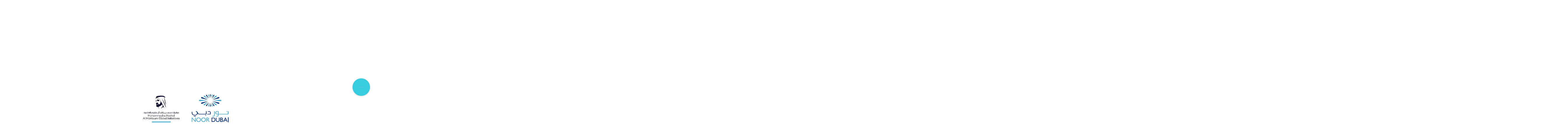

--- FILE ---
content_type: text/html
request_url: https://noordubai.ae/WhatWeDo/ar_Programs?Sec=51&style=font-size%3A12px
body_size: 3174
content:
<!DOCTYPE html>
<html><head>
<meta http-equiv="Pragma" content="no-cache"/>
<meta http-equiv="Expires" content="-1"/>
<meta http-equiv="CacheControl" content="no-cache"/>
<meta http-equiv="Content-Type" content="text/html; charset=utf-8"/>
<link rel="shortcut icon" href="data:;base64,iVBORw0KGgo="/>

<script type="text/javascript">
(function(){
window["bobcmn"] = "10111010101010200000003200000005200000006200000001238fd43b9200000096200000000200000001300000000300000000300000006/TSPD/[base64]";

window["failureConfig"] = "[base64]";window.YUK=!!window.YUK;try{(function(){(function ZO(){var Z=!1;function S(Z){for(var S=0;Z--;)S+=J(document.documentElement,null);return S}function J(Z,S){var L="vi";S=S||new l;return SO(Z,function(Z){Z.setAttribute("data-"+L,S.j$());return J(Z,S)},null)}function l(){this.Sj=1;this.jI=0;this._s=this.Sj;this.s_=null;this.j$=function(){this.s_=this.jI+this._s;if(!isFinite(this.s_))return this.reset(),this.j$();this.jI=this._s;this._s=this.s_;this.s_=null;return this._s};this.reset=function(){this.Sj++;this.jI=0;this._s=this.Sj}}var L=!1;
function OO(Z,S){var J=document.createElement(Z);S=S||document.body;S.appendChild(J);J&&J.style&&(J.style.display="none")}function zO(S,J){J=J||S;var l="|";function OO(Z){Z=Z.split(l);var S=[];for(var J=0;J<Z.length;++J){var L="",zO=Z[J].split(",");for(var _O=0;_O<zO.length;++_O)L+=zO[_O][_O];S.push(L)}return S}var zO=0,SO="datalist,details,embed,figure,hrimg,strong,article,formaddress|audio,blockquote,area,source,input|canvas,form,link,tbase,option,details,article";SO.split(l);SO=OO(SO);SO=new RegExp(SO.join(l),
"g");while(SO.exec(S))SO=new RegExp((""+new Date)[8],"g"),Z&&(L=!0),++zO;return J(zO&&1)}function SO(Z,S,J){(J=J||L)&&OO("div",Z);Z=Z.children;var l=0;for(var zO in Z){J=Z[zO];try{J instanceof HTMLElement&&(S(J),++l)}catch(SO){}}return l}zO(ZO,S)})();var sO=84;try{var iO,jO,LO=z(724)?0:1;for(var Oz=(z(610),0);Oz<jO;++Oz)LO+=z(900)?1:3;iO=LO;window.Ss===iO&&(window.Ss=++iO)}catch(sz){window.Ss=iO}var Sz=!0;
function s(O){var Z=arguments.length,S=[],J=1;while(J<Z)S[J-1]=arguments[J++]-O;return String.fromCharCode.apply(String,S)}function Jz(O){var Z=25;!O||document[_(Z,143,130,140,130,123,130,133,130,141,146,108,141,122,141,126)]&&document[s(Z,143,130,140,130,123,130,133,130,141,146,108,141,122,141,126)]!==I(68616527641,Z)||(Sz=!1);return Sz}function _(O){var Z=arguments.length,S=[];for(var J=1;J<Z;++J)S.push(arguments[J]-O);return String.fromCharCode.apply(String,S)}function lz(){}
Jz(window[lz[I(1086770,sO)]]===lz);Jz(typeof ie9rgb4!==I(1242178186115,sO));Jz(RegExp("\x3c")[s(sO,200,185,199,200)](function(){return"\x3c"})&!RegExp(I(42805,sO))[s(sO,200,185,199,200)](function(){return"'x3'+'d';"}));
var Lz=window[s(sO,181,200,200,181,183,188,153,202,185,194,200)]||RegExp(s(sO,193,195,182,189,208,181,194,184,198,195,189,184),I(-66,sO))[I(1372121,sO)](window["\x6e\x61vi\x67a\x74\x6f\x72"]["\x75\x73e\x72A\x67\x65\x6et"]),OZ=+new Date+(z(77)?380842:6E5),zZ,sZ,_Z,iZ=window[_(sO,199,185,200,168,189,193,185,195,201,200)],JZ=Lz?z(637)?31332:3E4:z(471)?6090:6E3;
document[s(sO,181,184,184,153,202,185,194,200,160,189,199,200,185,194,185,198)]&&document[s(sO,181,184,184,153,202,185,194,200,160,189,199,200,185,194,185,198)](s(sO,202,189,199,189,182,189,192,189,200,205,183,188,181,194,187,185),function(O){var Z=26;document[s(Z,144,131,141,131,124,131,134,131,142,147,109,142,123,142,127)]&&(document[_(Z,144,131,141,131,124,131,134,131,142,147,109,142,123,142,127)]===I(1058781957,Z)&&O[_(Z,131,141,110,140,143,141,142,127,126)]?_Z=!0:document[_(Z,144,131,141,131,
124,131,134,131,142,147,109,142,123,142,127)]===I(68616527640,Z)&&(zZ=+new Date,_Z=!1,lZ()))});function lZ(){if(!document[_(40,153,157,141,154,161,123,141,148,141,139,156,151,154)])return!0;var O=+new Date;if(O>OZ&&(z(413)?539491:6E5)>O-zZ)return Jz(!1);var Z=Jz(sZ&&!_Z&&zZ+JZ<O);zZ=O;sZ||(sZ=!0,iZ(function(){sZ=!1},z(786)?0:1));return Z}lZ();var Os=[z(100)?25865510:17795081,z(28)?2147483647:27611931586,z(204)?2011714566:1558153217];
function zs(O){var Z=89;O=typeof O===I(1743045587,Z)?O:O[s(Z,205,200,172,205,203,194,199,192)](z(573)?38:36);var S=window[O];if(!S||!S[s(Z,205,200,172,205,203,194,199,192)])return;var J=""+S;window[O]=function(O,Z){sZ=!1;return S(O,Z)};window[O][_(Z,205,200,172,205,203,194,199,192)]=function(){return J}}for(var Zs=(z(335),0);Zs<Os[I(1294399121,sO)];++Zs)zs(Os[Zs]);Jz(!1!==window[s(sO,173,169,159)]);window.IZ=window.IZ||{};window.IZ.Oj="[base64]";
function _s(O){var Z=+new Date,S;!document[_(23,136,140,124,137,144,106,124,131,124,122,139,134,137,88,131,131)]||Z>OZ&&(z(634)?332655:6E5)>Z-zZ?S=Jz(!1):(S=Jz(sZ&&!_Z&&zZ+JZ<Z),zZ=Z,sZ||(sZ=!0,iZ(function(){sZ=!1},z(265)?0:1)));return!(arguments[O]^S)}function z(O){return 28>O}function I(O,Z){O+=Z;return O.toString(36)}(function Is(Z){return Z?0:Is(Z)*Is(Z)})(!0);})();}catch(x){}finally{ie9rgb4=void(0);};function ie9rgb4(a,b){return a>>b>>0};

})();

</script>

<script type="text/javascript" src="/TSPD/081af3b005ab200037446dbeee7be1f9f359a2978e09675a53c78d1b4e1142f63a8bc10d24649b99?type=7"></script>
<noscript>Please enable JavaScript to view the page content.<br/>Your support ID is: 928628716592538189.</noscript>
</head><body>
</body></html>

--- FILE ---
content_type: text/html; charset=utf-8
request_url: https://noordubai.ae/WhatWeDo/ar_Programs?Sec=51&style=font-size%3A12px
body_size: 21782
content:
<!DOCTYPE html>

<html>

<!-- Mirrored from thememascot.net/demo/personal/j/helpingpro/v3.0/demo/index-mp-layout1.html by HTTrack Website Copier/3.x [XR&CO'2014], Wed, 12 Sep 2018 18:14:06 GMT -->
<head>

    <!-- Meta Tags -->
    <meta name="viewport" content="width=device-width,initial-scale=1.0" />
    <meta http-equiv="content-type" content="text/html; charset=UTF-8" />
    <meta http-equiv="X-UA-Compatible" content="IE=edge" />

    <!-- Page Title -->
    <title>Noor-Dubai</title>

    <link href="/Content/bootstrap-glyphicons.css" rel="stylesheet" />
    <!-- Favicon and Touch Icons -->
    <link href="/images/logo-wide.png" rel="shortcut icon" type="image/png">
    <link href="/images/apple-touch-icon.png" rel="apple-touch-icon">
    <link href="/images/apple-touch-icon-72x72.png" rel="apple-touch-icon" sizes="72x72">
    <link href="/images/apple-touch-icon-114x114.png" rel="apple-touch-icon" sizes="114x114">
    <link href="/images/apple-touch-icon-144x144.png" rel="apple-touch-icon" sizes="144x144">

    <!-- Stylesheet -->
    <link href="/css/bootstrap.min-new.css" rel="stylesheet" type="text/css">
    <link href="/css/jquery-ui.min.css" rel="stylesheet" type="text/css">
    <link href="/css/animate.css" rel="stylesheet" type="text/css">
    <link href="/css/css-plugin-collections-new.css" rel="stylesheet" />
    <!-- CSS | menuzord megamenu skins -->
    <link id="menuzord-menu-skins" href="/css/menuzord-skins/menuzord-rounded-boxed.css" rel="stylesheet" />
    <!-- CSS | Main style file -->
    <link href="/css/style-main.css" rel="stylesheet" type="text/css">
    <link href="/css/style-main-new.css" rel="stylesheet" type="text/css">
    <!-- CSS | Preloader Styles -->
    <link href="/css/preloader.css" rel="stylesheet" type="text/css">
    <!-- CSS | Custom Margin Padding Collection -->
    <link href="/css/custom-bootstrap-margin-padding.css" rel="stylesheet" type="text/css">
    <!-- CSS | Responsive media queries -->
    <link href="/css/responsive.css" rel="stylesheet" type="text/css">
    <!-- CSS | Style css. This is the file where you can place your own custom css code. Just uncomment it and use it. -->
    <!-- <link href="css/style.css" rel="stylesheet" type="text/css"> -->
    <!-- Revolution Slider 5.x CSS settings -->
    <link href="/js/revolution-slider/css/settings.css" rel="stylesheet" type="text/css" />
    <link href="/js/revolution-slider/css/layers.css" rel="stylesheet" type="text/css" />
    <link href="/js/revolution-slider/css/navigation.css" rel="stylesheet" type="text/css" />
    <link href="/css/Custom.css" rel="stylesheet" />


    <!-- CSS | Theme Color -->
    <link href="/css/colors/theme-skin-sky-blue.css" rel="stylesheet" type="text/css">
    <link href="/css/elegant-icons.css" rel="stylesheet" />

    <!-- external javascripts -->
    <script src="/js/jquery-3.6.0.min.js"></script>
    <script src="/js/jquery-ui.min.js"></script>
    <script src="/js/bootstrap.min-new.js"></script>
    <!-- JS | jquery plugin collection for this theme -->
    <script src="/js/jquery-plugin-collection-new.js"></script>

    <!-- Revolution Slider 5.x SCRIPTS -->
    <script src="/js/revolution-slider/js/jquery.themepunch.tools.min.js"></script>
    <script src="/js/revolution-slider/js/jquery.themepunch.revolution.min.js"></script>

    <!-- HTML5 shim and Respond.js for IE8 support of HTML5 elements and media queries -->
    <!-- WARNING: Respond.js doesn't work if you view the page via file:// -->
    <!--[if lt IE 9]>
      <script src="https://oss.maxcdn.com/html5shiv/3.7.2/html5shiv.min.js"></script>
      <script src="https://oss.maxcdn.com/respond/1.4.2/respond.min.js"></script>
    <![endif]-->
    <style>
        a {
            font-family: Dubai !important;
        }

        .working-process > li:first-child::after {
            display: none;
        }

        .working-process > li:last-child::before {
            display: none;
        }

        .menuzord-menu ul.dropdown li ul.dropdown {
            right: 180px !important
        }

        .menuzord-menu > li > a {
            font-size: 15px !important
        }

        .scrolltofixed {
            z-index: auto !important;
        }

        .quick-nav-trigger span::before {
            display: none
        }

        .quick-nav-trigger span::after {
            display: none
        }

        .quick-nav-trigger span, .quick-nav-trigger span::after, .quick-nav-trigger span::before {
            background-color: #58c7da;
        }
    </style>
    <link href="/js/confirmplugin/jquery-confirm.min.css" rel="stylesheet" />
    <script src="/js/confirmplugin/jquery-confirm.min.js"></script>
    <script>
        function Alertmsg(tittle, content) {
            $.confirm({
                title: tittle,
                content: content,
                icon: 'fa fa-smile-o',
                theme: 'modern',
                closeIcon: true,
                animation: 'scale',
                type: 'blue',
                buttons: {
                    confirm: {
                        text: 'OK'
                    }
                }
            });

        }</script>
    <script src="https://challenges.cloudflare.com/turnstile/v0/api.js" async defer></script>
</head>

<body class="">
    <div id="wrapper" class="clearfix text-right">
        <div id="preloader">
            <div id="spinner">
                <img style="max-width:300px;max-height:120px" class="floating" src="/images/logo-new.png" alt="">
                
            </div>
        </div>
        <!-- Header -->
        <header id="header" class="header">

            <div class="header-nav">
                <div class="header-nav-wrapper navbar-scrolltofixed bg-white">
                    <div class="header-top border-bottom sm-text-center p-0 bg-theme-colored">
                        <div class="container pt-5 pb-5">
                            <div class="row">
                                <div class="col-md-6 text-left sm-text-center">
                                    <div class="widget no-border m-0">
                                        <ul class="list-inline xs-text-center m-5">
                                            
                                            <li class="m-0 pl-10 pr-10">
                                                <a href="mailto::contact@noordubai.ae" class="text-white"><i class="fa fa-envelope-o mr-5"></i> contact@noordubai.ae</a>
                                            </li>
                                        </ul>
                                    </div>
                                </div>
                                <div class="col-md-6 text-right sm-text-center">
                                    <div class="widget no-border m-0 ">
                                        
                                       

                                        <a href=/GetInvolved/ar_Donate class="btn btn-warning">شارك <i class="flaticon-charity-make-a-donation font-16 ml-5"></i></a>
                                        &nbsp;&nbsp;&nbsp;
                                        <a class="text-white" href="/WhatWeDo/en_Programs?Sec=1">English</a>
                                    </div>
                                </div>
                            </div>
                        </div>
                    </div>
                    <div class="container">
                        <nav id="menuzord"  class="menuzord default mobilemenu">
                            <a style="display:none" id="UAEDesktop" class="menuzord-brand  flip pull-left mt-0 pt-5 mt-sm-0 pt-sm-0 mr-20 m-xs-0" target="_blank" href="https://www.mofa.gov.ae/Pages/HomePage.aspx">
                                <img src="/images/logo-uae.png" style="max-width:80px" alt="">
                            </a>
                            <a style="display:none" id="UAEMobile" class="menuzord-brand  flip pull-right mt-0 pt-5 mt-sm-0 pt-sm-0 mr-20 m-xs-0" href="/">
                                <img src="/images/logo-uae-Mobile.png" style="max-width:230px" alt="">
                            </a>
                            <a style="display:none" id="LogoDesktop" class="menuzord-brand  flip pull-right mt-0 pt-5 mr-0 mt-sm-0 pt-sm-0 ml-20 m-xs-0" ">
                                <img id="redirectImag" src="/images/logo-new.png" style="width:200px" alt="">
                            </a>
                            <ul style="padding-left:50px!important" class="menuzord-menu col-md-8" >
                                <li style="font-size:12px"><a href="/Contact/ar_ContactUs">التواصل معنا </a></li>
                                <li style="font-size:12px">
                                    <a style="font-size:12px" href="#">مركز الإعلام</a>
                                    <ul class="dropdown">
                                        <li style="font-size:12px"><a href="/MediaCenter/ar_AnnualReport">تقارير سنوية</a></li>
                                        <li style="font-size:12px"><a href="/MediaCenter/ar_SocialMediaHub">التواصل الاجتماعي</a></li>
                                        <li style="font-size:12px"><a href="/MediaCenter/ar_PressRelease">اخبار صحفية</a></li>
                                        <li style="font-size:12px"><a href="/MediaCenter/ar_PhotoGallery">معرض الصور</a></li>
                                        <li style="font-size:12px"><a href="/MediaCenter/ar_VideoGallery">معرض الفيديوهات</a></li>
                                        <li style="font-size:12px"><a href="/MediaCenter/ar_FAQs">أسئلة شائعة</a></li>
                                    </ul>
                                </li>
                                <li style="font-size:12px">
                                    <a style="font-size:12px" href="#">شارك</a>
                                    <ul class="dropdown">
                                        <li style="font-size:12px"><a href="/GetInvolved/ar_Donate">تبرع</a></li>
                                        <li style="font-size:12px"><a href="/GetInvolved/ar_MobileEyeCamp">طلب عيادة العيون المتنقلة</a></li>
                                        
                                       
                                        <li style="font-size:12px"><a href="/GetInvolved/ar_Volunteers">تطوع معنا</a></li>
                                        <li style="font-size:12px"><a href="/GetInvolved/ar_ServiceCatalog">دليل الخدمات</a></li>
                                        <li style="font-size:12px"><a href="/GetInvolved/ar_ExistingPartners">الشركاء</a></li>
                                    </ul>
                                </li>
                                <li style="font-size:12px"><a href="/WhereWeWork/ar_Index">أين برامجنا</a></li>
                                <li style="font-size:12px">
                                    <a style="font-size:12px" href="#">مجالات عملنا </a>
                                    <ul class="dropdown">
                                        <li style="font-size:12px">
                                            <a href="/WhatWeDo/ar_Objectives?Sec=10">رؤية المؤسسة</a>
                                        </li>
                                        <li style="font-size:12px">
                                            <a href="/WhatWeDo/ar_Objectives?Sec=11">رسالتنا</a>
                                        </li>
                                        <li style="font-size:12px">
                                            <a href="/WhatWeDo/ar_Objectives?Sec=1">غاياتنا 	</a>
                                            <ul class="dropdown">
                                                <li style="font-size:12px"><a href="/WhatWeDo/ar_Objectives?Sec=1&amp;style=font-size%3A12px">العلاج</a></li>
                                                <li style="font-size:12px"><a href="/WhatWeDo/ar_Objectives?Sec=2&amp;style=font-size%3A12px">الوقاية</a></li>
                                                <li style="font-size:12px"><a href="/WhatWeDo/ar_Objectives?Sec=3&amp;style=font-size%3A12px">التعليم</a></li>
                                            </ul>
                                        </li>

                                        <li style="font-size:12px">
                                            <a href="/WhatWeDo/ar_StrategicObjectives"> الأهداف الاستراتيجية</a>
                                            
                                        </li>


                                        <li style="font-size:12px">
                                            <a href="/WhatWeDo/ar_Programs?Sec=1&amp;style=font-size%3A12px">برامجنا</a>
                                            <ul class="dropdown">
                                                <li style="font-size:12px">
                                                    <a href="/WhatWeDo/ar_Programs?Sec=11&amp;style=font-size%3A12px">البرامج الوطنية</a>

                                                    <ul class="dropdown">
                                                        <li style="font-size:12px"> <a href="/WhatWeDo/ar_Programs?Sec=11&amp;style=font-size%3A12px">عيادة العيون المتنقلة</a></li>
                                                        <li style="font-size:12px"> <a href="/WhatWeDo/ar_Programs?Sec=21&amp;style=font-size%3A12px">برنامج العلاج داخل الدولة </a></li>
                                                        

                                                    </ul>
                                                </li>
                                                <li style="font-size:12px">
                                                    <a href="/WhatWeDo/ar_Programs?Sec=31&amp;style=font-size%3A12px">البرامج العالمية</a>
                                                    <ul class="dropdown">
                                                        <li style="font-size:12px"> <a href="/WhatWeDo/ar_Programs?Sec=31&amp;style=font-size%3A12px">المخيمات العلاجية</a></li>
                                                        <li style="font-size:12px"> <a href="/WhatWeDo/ar_Programs?Sec=41&amp;style=font-size%3A12px">برنامج القضاء على التراخوما</a></li>
                                                        <li style="font-size:12px"> <a href="/WhatWeDo/ar_Programs?Sec=51&amp;style=font-size%3A12px">برنامج باريسال لصحة العيون </a></li>   
                                                        <li style="font-size:12px"> <a href="/WhatWeDo/ar_Programs?Sec=73&amp;style=font-size%3A12px">برنامج العناية بالعيون في نيجيريا</a></li> 
                                                        <li style="font-size:12px"> <a href="/WhatWeDo/ar_Programs?Sec=52&amp;style=font-size%3A12px">أبصار - التطبيب عن بعد</a></li> 

                                                    </ul>
                                                </li>
                                                <li style="font-size:12px">
                                                    <a href="/WhatWeDo/ar_Programs?Sec=71&amp;style=font-size%3A12px">بحوث صحة العين</a>
                                                    <ul class="dropdown">
                                                        <li style="font-size:12px"> <a href="/WhatWeDo/ar_Programs?Sec=72&amp;style=font-size%3A12px">مسح دبي لصحة العيون</a></li>
                                                         

                                                    </ul>
                                                </li>
                                            </ul>
                                        </li>
                                        

                                    </ul>
                                </li>
                                <li style="font-size:12px">
                                    <a style="font-size:12px" href="#">من نحن </a>
                                    <ul class="dropdown">
                                        <li style="font-size:12px">
                                            <a href="/WhoAreWe/ar_About?Sec=1&amp;style=font-size%3A12px">نبذة عنا</a>
                                            <ul class="dropdown">
                                                

                                                <li style="font-size:12px"><a href="/WhoAreWe/ar_About?Sec=1&amp;style=font-size%3A12px">تاريخنا</a></li>
                                                <li style="font-size:12px"><a href="/WhoAreWe/ar_About?Sec=2&amp;style=font-size%3A12px">الحوكمة المؤسسية والتوجه الاستراتيجي</a></li>
                                                
                                                <li style="font-size:12px"><a href="/WhoAreWe/ar_About?Sec=4&amp;style=font-size%3A12px">الجوائز والتقدير </a></li>
                                                <li style="font-size:12px"><a href="/WhoAreWe/ar_About?Sec=5&amp;style=font-size%3A12px">الإنتمائات</a></li>
                                            </ul>
                                        </li>
                                        
                                        <li style="font-size:12px"><a href="/WhoAreWe/ar_CEOMessage">رسالة المدير التنفيذي</a></li>
                                        <li style="font-size:12px"><a href="/WhoAreWe/ar_BoardofTrustees">مجلس الأمناء</a></li>
                                    </ul>
                                </li>
                                <li class="active" style="font-size:12px">
                                    <a href="/Home/ar_Home">الرئيسية</a>
                                </li>
                            </ul>
                           
                        </nav>
        </div>
    </div>
</div>
</header>

        <div class="main-content">
            



<div style="direction:rtl" class="main-content">
    <!-- Section: inner-header -->
    <section class="inner-header divider layer-overlay overlay-dark-2 text-right" data-bg-img="">
        <div class="container pt-5 pb-5">
            <!-- Section Content -->
            <div class="section-content">
                <div class="row">
                    <div class="col-md-6 text-left">
                        <ul class="styled-icons icon-sm light mt-15">
                            <li><a href="#" onclick="IncreseFont();"><strong class="text-black">A </strong><i class="fa fa-plus-square"></i></a></li>
                            <li><a href="#" onclick="DecreseFont();"><strong class="text-black">A </strong><i class="fa fa-minus-square"></i></a></li>
                        </ul>
                    </div>
                    <div class="col-md-6">
                        <h2 class="text-black font-26">برامجنا</h2>
                    </div>
                </div>
            </div>
        </div>
    </section>

    <section class="position-inherit">
        <div id="Resizeablediv" class="container">
            <div class="row text-right">

                <div class="col-md-9">
                    <div id="section-one_1" class="mb-50">
                        <h2>البرامج الوطنية</h2>
                        <h3>عيادة العيون المتنقلة  </h3>
                        <hr>
                        <div class="main-content">
                            <section id="home">
                                <div class="container-fluid p-0">
                                    <div class="rev_slider_wrapper">
                                        <div id="rev1" class="rev_slider rev_slider_default" data-version="5.0">
                                            <ul>
                                                <li data-transition="slidingoverlayhorizontal" data-easein="default" data-easeout="default" data-masterspeed="default" data-rotate="0" data-saveperformance="off" data-title="Slide" data-description="">
                                                    <img src="/Module_Pictures/Our_Programs/National_Programs/Mobile Eye Clinic/1.JPG" alt="" data-bgposition="center 40%" data-bgfit="cover" data-bgrepeat="no-repeat" class="rev-slidebg" data-bgparallax="10" data-no-retina>
                                                </li>
                                                <li data-transition="slidingoverlayhorizontal" data-easein="default" data-easeout="default" data-masterspeed="default" data-rotate="0" data-saveperformance="off" data-title="Slide" data-description="">
                                                    <img src="/Module_Pictures/Our_Programs/National_Programs/Mobile Eye Clinic/2.JPG" alt="" data-bgposition="center 40%" data-bgfit="cover" data-bgrepeat="no-repeat" class="rev-slidebg" data-bgparallax="10" data-no-retina>
                                                </li>
                                                <li data-transition="slidingoverlayhorizontal" data-easein="default" data-easeout="default" data-masterspeed="default" data-rotate="0" data-saveperformance="off" data-title="Slide" data-description="">
                                                    <img src="/Module_Pictures/Our_Programs/National_Programs/Mobile Eye Clinic/3.JPG" alt="" data-bgposition="center 40%" data-bgfit="cover" data-bgrepeat="no-repeat" class="rev-slidebg" data-bgparallax="10" data-no-retina>
                                                </li>
                                                <li data-transition="slidingoverlayhorizontal" data-easein="default" data-easeout="default" data-masterspeed="default" data-rotate="0" data-saveperformance="off" data-title="Slide" data-description="">
                                                    <img src="/Module_Pictures/Our_Programs/National_Programs/Mobile Eye Clinic/4.JPG" alt="" data-bgposition="center 40%" data-bgfit="cover" data-bgrepeat="no-repeat" class="rev-slidebg" data-bgparallax="10" data-no-retina>
                                                </li>
                                                <li data-transition="slidingoverlayhorizontal" data-easein="default" data-easeout="default" data-masterspeed="default" data-rotate="0" data-saveperformance="off" data-title="Slide" data-description="">
                                                    <img src="/Module_Pictures/Our_Programs/National_Programs/Mobile Eye Clinic/5.JPG" alt="" data-bgposition="center 40%" data-bgfit="cover" data-bgrepeat="no-repeat" class="rev-slidebg" data-bgparallax="10" data-no-retina>
                                                </li>
                                                <li data-transition="slidingoverlayhorizontal" data-easein="default" data-easeout="default" data-masterspeed="default" data-rotate="0" data-saveperformance="off" data-title="Slide" data-description="">
                                                    <img src="/Module_Pictures/Our_Programs/National_Programs/Mobile Eye Clinic/6.JPG" alt="" data-bgposition="center 40%" data-bgfit="cover" data-bgrepeat="no-repeat" class="rev-slidebg" data-bgparallax="10" data-no-retina>
                                                </li>
                                                <li data-transition="slidingoverlayhorizontal" data-easein="default" data-easeout="default" data-masterspeed="default" data-rotate="0" data-saveperformance="off" data-title="Slide" data-description="">
                                                    <img src="/Module_Pictures/Our_Programs/National_Programs/Mobile Eye Clinic/7.JPG" alt="" data-bgposition="center 40%" data-bgfit="cover" data-bgrepeat="no-repeat" class="rev-slidebg" data-bgparallax="10" data-no-retina>
                                                </li>
                                                <li data-transition="slidingoverlayhorizontal" data-easein="default" data-easeout="default" data-masterspeed="default" data-rotate="0" data-saveperformance="off" data-title="Slide" data-description="">
                                                    <img src="/Module_Pictures/Our_Programs/National_Programs/Mobile Eye Clinic/8.JPG" alt="" data-bgposition="center 40%" data-bgfit="cover" data-bgrepeat="no-repeat" class="rev-slidebg" data-bgparallax="10" data-no-retina>
                                                </li>
                                                <li data-transition="slidingoverlayhorizontal" data-easein="default" data-easeout="default" data-masterspeed="default" data-rotate="0" data-saveperformance="off" data-title="Slide" data-description="">
                                                    <img src="/Module_Pictures/Our_Programs/National_Programs/Mobile Eye Clinic/9.JPG" alt="" data-bgposition="center 40%" data-bgfit="cover" data-bgrepeat="no-repeat" class="rev-slidebg" data-bgparallax="10" data-no-retina>
                                                </li>
                                                <li data-transition="slidingoverlayhorizontal" data-easein="default" data-easeout="default" data-masterspeed="default" data-rotate="0" data-saveperformance="off" data-title="Slide" data-description="">
                                                    <img src="/Module_Pictures/Our_Programs/National_Programs/Mobile Eye Clinic/10.JPG" alt="" data-bgposition="center 40%" data-bgfit="cover" data-bgrepeat="no-repeat" class="rev-slidebg" data-bgparallax="10" data-no-retina>
                                                </li>
                                                <li data-transition="slidingoverlayhorizontal" data-easein="default" data-easeout="default" data-masterspeed="default" data-rotate="0" data-saveperformance="off" data-title="Slide" data-description="">
                                                    <img src="/Module_Pictures/Our_Programs/National_Programs/Mobile Eye Clinic/11.JPG" alt="" data-bgposition="center 40%" data-bgfit="cover" data-bgrepeat="no-repeat" class="rev-slidebg" data-bgparallax="10" data-no-retina>
                                                </li>
                                                <li data-transition="slidingoverlayhorizontal" data-easein="default" data-easeout="default" data-masterspeed="default" data-rotate="0" data-saveperformance="off" data-title="Slide" data-description="">
                                                    <img src="/Module_Pictures/Our_Programs/National_Programs/Mobile Eye Clinic/12.JPG" alt="" data-bgposition="center 40%" data-bgfit="cover" data-bgrepeat="no-repeat" class="rev-slidebg" data-bgparallax="10" data-no-retina>
                                                </li>
                                                <li data-transition="slidingoverlayhorizontal" data-easein="default" data-easeout="default" data-masterspeed="default" data-rotate="0" data-saveperformance="off" data-title="Slide" data-description="">
                                                    <img src="/Module_Pictures/Our_Programs/National_Programs/Mobile Eye Clinic/13.JPG" alt="" data-bgposition="center 40%" data-bgfit="cover" data-bgrepeat="no-repeat" class="rev-slidebg" data-bgparallax="10" data-no-retina>
                                                </li>
                                                <li data-transition="slidingoverlayhorizontal" data-easein="default" data-easeout="default" data-masterspeed="default" data-rotate="0" data-saveperformance="off" data-title="Slide" data-description="">
                                                    <img src="/Module_Pictures/Our_Programs/National_Programs/Mobile Eye Clinic/14.JPG" alt="" data-bgposition="center 40%" data-bgfit="cover" data-bgrepeat="no-repeat" class="rev-slidebg" data-bgparallax="10" data-no-retina>
                                                </li>
                                                <li data-transition="slidingoverlayhorizontal" data-easein="default" data-easeout="default" data-masterspeed="default" data-rotate="0" data-saveperformance="off" data-title="Slide" data-description="">
                                                    <img src="/Module_Pictures/Our_Programs/National_Programs/Mobile Eye Clinic/15.JPG" alt="" data-bgposition="center 40%" data-bgfit="cover" data-bgrepeat="no-repeat" class="rev-slidebg" data-bgparallax="10" data-no-retina>
                                                </li>
                                                <li data-transition="slidingoverlayhorizontal" data-easein="default" data-easeout="default" data-masterspeed="default" data-rotate="0" data-saveperformance="off" data-title="Slide" data-description="">
                                                    <img src="/Module_Pictures/Our_Programs/National_Programs/Mobile Eye Clinic/16.JPG" alt="" data-bgposition="center 40%" data-bgfit="cover" data-bgrepeat="no-repeat" class="rev-slidebg" data-bgparallax="10" data-no-retina>
                                                </li>

                                                
                                                <li data-transition="slidingoverlayhorizontal" data-easein="default" data-easeout="default" data-masterspeed="default" data-rotate="0" data-saveperformance="off" data-title="Slide" data-description="">
                                                    <img src="/Module_Pictures/Our_Programs/National_Programs/Mobile Eye Clinic/17.JPG" alt="" data-bgposition="center 40%" data-bgfit="cover" data-bgrepeat="no-repeat" class="rev-slidebg" data-bgparallax="10" data-no-retina>
                                                </li>
                                                <li data-transition="slidingoverlayhorizontal" data-easein="default" data-easeout="default" data-masterspeed="default" data-rotate="0" data-saveperformance="off" data-title="Slide" data-description="">
                                                    <img src="/Module_Pictures/Our_Programs/National_Programs/Mobile Eye Clinic/18.JPG" alt="" data-bgposition="center 40%" data-bgfit="cover" data-bgrepeat="no-repeat" class="rev-slidebg" data-bgparallax="10" data-no-retina>
                                                </li>
                                                <li data-transition="slidingoverlayhorizontal" data-easein="default" data-easeout="default" data-masterspeed="default" data-rotate="0" data-saveperformance="off" data-title="Slide" data-description="">
                                                    <img src="/Module_Pictures/Our_Programs/National_Programs/Mobile Eye Clinic/19.JPG" alt="" data-bgposition="center 40%" data-bgfit="cover" data-bgrepeat="no-repeat" class="rev-slidebg" data-bgparallax="10" data-no-retina>
                                                </li>
                                                <li data-transition="slidingoverlayhorizontal" data-easein="default" data-easeout="default" data-masterspeed="default" data-rotate="0" data-saveperformance="off" data-title="Slide" data-description="">
                                                    <img src="/Module_Pictures/Our_Programs/National_Programs/Mobile Eye Clinic/20.JPG" alt="" data-bgposition="center 40%" data-bgfit="cover" data-bgrepeat="no-repeat" class="rev-slidebg" data-bgparallax="10" data-no-retina>
                                                </li>
                                                <li data-transition="slidingoverlayhorizontal" data-easein="default" data-easeout="default" data-masterspeed="default" data-rotate="0" data-saveperformance="off" data-title="Slide" data-description="">
                                                    <img src="/Module_Pictures/Our_Programs/National_Programs/Mobile Eye Clinic/21.JPG" alt="" data-bgposition="center 40%" data-bgfit="cover" data-bgrepeat="no-repeat" class="rev-slidebg" data-bgparallax="10" data-no-retina>
                                                </li>
                                                <li data-transition="slidingoverlayhorizontal" data-easein="default" data-easeout="default" data-masterspeed="default" data-rotate="0" data-saveperformance="off" data-title="Slide" data-description="">
                                                    <img src="/Module_Pictures/Our_Programs/National_Programs/Mobile Eye Clinic/22.JPG" alt="" data-bgposition="center 40%" data-bgfit="cover" data-bgrepeat="no-repeat" class="rev-slidebg" data-bgparallax="10" data-no-retina>
                                                </li>
                                                <li data-transition="slidingoverlayhorizontal" data-easein="default" data-easeout="default" data-masterspeed="default" data-rotate="0" data-saveperformance="off" data-title="Slide" data-description="">
                                                    <img src="/Module_Pictures/Our_Programs/National_Programs/Mobile Eye Clinic/23.JPG" alt="" data-bgposition="center 40%" data-bgfit="cover" data-bgrepeat="no-repeat" class="rev-slidebg" data-bgparallax="10" data-no-retina>
                                                </li>
                                                <li data-transition="slidingoverlayhorizontal" data-easein="default" data-easeout="default" data-masterspeed="default" data-rotate="0" data-saveperformance="off" data-title="Slide" data-description="">
                                                    <img src="/Module_Pictures/Our_Programs/National_Programs/Mobile Eye Clinic/24.JPG" alt="" data-bgposition="center 40%" data-bgfit="cover" data-bgrepeat="no-repeat" class="rev-slidebg" data-bgparallax="10" data-no-retina>
                                                </li>
                                                <li data-transition="slidingoverlayhorizontal" data-easein="default" data-easeout="default" data-masterspeed="default" data-rotate="0" data-saveperformance="off" data-title="Slide" data-description="">
                                                    <img src="/Module_Pictures/Our_Programs/National_Programs/Mobile Eye Clinic/25.JPG" alt="" data-bgposition="center 40%" data-bgfit="cover" data-bgrepeat="no-repeat" class="rev-slidebg" data-bgparallax="10" data-no-retina>
                                                </li>
                                                <li data-transition="slidingoverlayhorizontal" data-easein="default" data-easeout="default" data-masterspeed="default" data-rotate="0" data-saveperformance="off" data-title="Slide" data-description="">
                                                    <img src="/Module_Pictures/Our_Programs/National_Programs/Mobile Eye Clinic/26.JPG" alt="" data-bgposition="center 40%" data-bgfit="cover" data-bgrepeat="no-repeat" class="rev-slidebg" data-bgparallax="10" data-no-retina>
                                                </li>
                                                <li data-transition="slidingoverlayhorizontal" data-easein="default" data-easeout="default" data-masterspeed="default" data-rotate="0" data-saveperformance="off" data-title="Slide" data-description="">
                                                    <img src="/Module_Pictures/Our_Programs/National_Programs/Mobile Eye Clinic/27.JPG" alt="" data-bgposition="center 40%" data-bgfit="cover" data-bgrepeat="no-repeat" class="rev-slidebg" data-bgparallax="10" data-no-retina>
                                                </li>
                                                <li data-transition="slidingoverlayhorizontal" data-easein="default" data-easeout="default" data-masterspeed="default" data-rotate="0" data-saveperformance="off" data-title="Slide" data-description="">
                                                    <img src="/Module_Pictures/Our_Programs/National_Programs/Mobile Eye Clinic/28.JPG" alt="" data-bgposition="center 40%" data-bgfit="cover" data-bgrepeat="no-repeat" class="rev-slidebg" data-bgparallax="10" data-no-retina>
                                                </li>

                                            </ul>
                                        </div>

                                    </div>
                                </div>
                            </section>

                        </div>
                        <br />
                        

                        <p>أنشأت مؤسسة نور دبي اول عيادة عيون متنقلة في الدولة لتوفر خدمات تشخيصية و علاجية و وقائية للمجتمع والتي تعتبر من أهم الخدمات المقدمة من المؤسسة داخل دولة الامارات العربية المتحدة، حيث تهدف العيادة إلى إيصال خدمات فحص العيون للمرضى في أماكنهم بمختلف مناطق الدولة من خلال تنفيذ الحملات الوقائية للعديد من فئات المجتمع . الحافلة مجهزة بأحدث المعدات والأجهزة الطبية اللازمة لفحوصات العيون كما تم تصميمها بناءا على معايير الجودة لضمان صحة و سلامة العاملين و المراجعين. نجحت عيادة العيون المتنقلة بتوفير افضل الممارسات على الصعيد الوطني حتى نالت على جائزة برنامج دبي للأداء الحكومي المتميز لعام 2016 ، مما جعل مؤسسة نور دبي اول مؤسسة غير حكومية تحصل على هذه الجائزة من قبل حكومة دبي.</p>
                        <p>في 2018 ، تم توسيع نطاق الخدمة في العيادة المتنقلة لتشمل أجهزة لفحص مرض الجلاكوما الذي يعتبر من أكثر الأمراض المسببة للعمى.</p>

                    </div>
                    <div id="section-two_1" class="mb-50">
                        <h3>برنامج العلاج داخل الإمارات  </h3>
                        <hr>
                        <div class="main-content">
                            <section id="home">
                                <div class="container-fluid p-0">
                                    <div class="rev_slider_wrapper">
                                        <div id="rev2" class="rev_slider rev_slider_default" data-version="5.0">
                                            <ul>
                                                <li data-transition="slidingoverlayhorizontal" data-easein="default" data-easeout="default" data-masterspeed="default" data-rotate="0" data-saveperformance="off" data-title="Slide" data-description="">
                                                    <img src="/Module_Pictures/Our_Programs/National_Programs/UAE Treatment Program/1.JPG" alt="" data-bgposition="center 40%" data-bgfit="cover" data-bgrepeat="no-repeat" class="rev-slidebg" data-bgparallax="10" data-no-retina>
                                                </li>
                                                <li data-transition="slidingoverlayhorizontal" data-easein="default" data-easeout="default" data-masterspeed="default" data-rotate="0" data-saveperformance="off" data-title="Slide" data-description="">
                                                    <img src="/Module_Pictures/Our_Programs/National_Programs/UAE Treatment Program/3.JPG" alt="" data-bgposition="center 40%" data-bgfit="cover" data-bgrepeat="no-repeat" class="rev-slidebg" data-bgparallax="10" data-no-retina>
                                                </li>
                                                <li data-transition="slidingoverlayhorizontal" data-easein="default" data-easeout="default" data-masterspeed="default" data-rotate="0" data-saveperformance="off" data-title="Slide" data-description="">
                                                    <img src="/Module_Pictures/Our_Programs/National_Programs/UAE Treatment Program/4.JPG" alt="" data-bgposition="center 40%" data-bgfit="cover" data-bgrepeat="no-repeat" class="rev-slidebg" data-bgparallax="10" data-no-retina>
                                                </li>
                                                <li data-transition="slidingoverlayhorizontal" data-easein="default" data-easeout="default" data-masterspeed="default" data-rotate="0" data-saveperformance="off" data-title="Slide" data-description="">
                                                    <img src="/Module_Pictures/Our_Programs/National_Programs/UAE Treatment Program/5.JPG" alt="" data-bgposition="center 40%" data-bgfit="cover" data-bgrepeat="no-repeat" class="rev-slidebg" data-bgparallax="10" data-no-retina>
                                                </li>
                                                <li data-transition="slidingoverlayhorizontal" data-easein="default" data-easeout="default" data-masterspeed="default" data-rotate="0" data-saveperformance="off" data-title="Slide" data-description="">
                                                    <img src="/Module_Pictures/Our_Programs/National_Programs/UAE Treatment Program/6.JPG" alt="" data-bgposition="center 40%" data-bgfit="cover" data-bgrepeat="no-repeat" class="rev-slidebg" data-bgparallax="10" data-no-retina>
                                                </li>

                                                
                                                <li data-transition="slidingoverlayhorizontal" data-easein="default" data-easeout="default" data-masterspeed="default" data-rotate="0" data-saveperformance="off" data-title="Slide" data-description="">
                                                    <img src="/Module_Pictures/Our_Programs/National_Programs/UAE Treatment Program/7.JPG" alt="" data-bgposition="center 40%" data-bgfit="cover" data-bgrepeat="no-repeat" class="rev-slidebg" data-bgparallax="10" data-no-retina>
                                                </li>
                                                <li data-transition="slidingoverlayhorizontal" data-easein="default" data-easeout="default" data-masterspeed="default" data-rotate="0" data-saveperformance="off" data-title="Slide" data-description="">
                                                    <img src="/Module_Pictures/Our_Programs/National_Programs/UAE Treatment Program/8.JPG" alt="" data-bgposition="center 40%" data-bgfit="cover" data-bgrepeat="no-repeat" class="rev-slidebg" data-bgparallax="10" data-no-retina>
                                                </li>
                                                <li data-transition="slidingoverlayhorizontal" data-easein="default" data-easeout="default" data-masterspeed="default" data-rotate="0" data-saveperformance="off" data-title="Slide" data-description="">
                                                    <img src="/Module_Pictures/Our_Programs/National_Programs/UAE Treatment Program/9.JPG" alt="" data-bgposition="center 40%" data-bgfit="cover" data-bgrepeat="no-repeat" class="rev-slidebg" data-bgparallax="10" data-no-retina>
                                                </li>
                                                <li data-transition="slidingoverlayhorizontal" data-easein="default" data-easeout="default" data-masterspeed="default" data-rotate="0" data-saveperformance="off" data-title="Slide" data-description="">
                                                    <img src="/Module_Pictures/Our_Programs/National_Programs/UAE Treatment Program/10.JPG" alt="" data-bgposition="center 40%" data-bgfit="cover" data-bgrepeat="no-repeat" class="rev-slidebg" data-bgparallax="10" data-no-retina>
                                                </li>
                                                <li data-transition="slidingoverlayhorizontal" data-easein="default" data-easeout="default" data-masterspeed="default" data-rotate="0" data-saveperformance="off" data-title="Slide" data-description="">
                                                    <img src="/Module_Pictures/Our_Programs/National_Programs/UAE Treatment Program/11.JPG" alt="" data-bgposition="center 40%" data-bgfit="cover" data-bgrepeat="no-repeat" class="rev-slidebg" data-bgparallax="10" data-no-retina>
                                                </li>
                                                <li data-transition="slidingoverlayhorizontal" data-easein="default" data-easeout="default" data-masterspeed="default" data-rotate="0" data-saveperformance="off" data-title="Slide" data-description="">
                                                    <img src="/Module_Pictures/Our_Programs/National_Programs/UAE Treatment Program/12.JPG" alt="" data-bgposition="center 40%" data-bgfit="cover" data-bgrepeat="no-repeat" class="rev-slidebg" data-bgparallax="10" data-no-retina>
                                                </li>

                                            </ul>
                                        </div>

                                    </div>
                                </div>
                            </section>

                        </div>
                        <br />
                        

                        

                        <p>برنامج العلاج داخل الدولة هو من البرامج الوطنية التابعة لمؤسسة نور دبي والذي يقوم بتوفير العلاج لسكان دولة الإمارات العربية المتحدة من المقيمين اصحاب الدخل المحدود والذين يعانون من أمراض العيون المعسرة. يهدف البرنامج للحد من إمكانية الإصابة بالإعاقة البصرية جراء التأخر في الوصول الى العلاج المناسب او عدم القدرة على تحمل تكاليف العلاج. يتضمن البرنامج علاج اعتلال الشبكية السكري وعمليات الماء الأبيض او إصابات حوادث العين وغيرها من أمراض العيون المعسرة.</p>
                    </div>

                    <div id="section-five_1" class="mb-50">
                        <h2>البرامج العالمية  </h2>
                        <h3>المخيمات العلاجية  </h3>
                        <hr>
                        <div class="main-content">
                            <section id="home">
                                <div class="container-fluid p-0">
                                    <div class="rev_slider_wrapper">
                                        <div id="rev3" class="rev_slider rev_slider_default" data-version="5.0">
                                            <ul>
                                                <li data-transition="slidingoverlayhorizontal" data-easein="default" data-easeout="default" data-masterspeed="default" data-rotate="0" data-saveperformance="off" data-title="Slide" data-description="">
                                                    <img src="/Module_Pictures/Our_Programs/International_Programs/Mobile Eye Camps/0Mobile_Eye_Camps.jpg" alt="" data-bgposition="center 40%" data-bgfit="cover" data-bgrepeat="no-repeat" class="rev-slidebg" data-bgparallax="10" data-no-retina>
                                                </li>
                                                <li data-transition="slidingoverlayhorizontal" data-easein="default" data-easeout="default" data-masterspeed="default" data-rotate="0" data-saveperformance="off" data-title="Slide" data-description="">
                                                    <img src="/Module_Pictures/Our_Programs/International_Programs/Mobile Eye Camps/1Mobile_Eye_Camps.jpg" alt="" data-bgposition="center 40%" data-bgfit="cover" data-bgrepeat="no-repeat" class="rev-slidebg" data-bgparallax="10" data-no-retina>
                                                </li>

                                                
                                                <li data-transition="slidingoverlayhorizontal" data-easein="default" data-easeout="default" data-masterspeed="default" data-rotate="0" data-saveperformance="off" data-title="Slide" data-description="">
                                                    <img src="/Module_Pictures/Our_Programs/International_Programs/Mobile Eye Camps/2Mobile_Eye_Camps.JPG" alt="" data-bgposition="center 40%" data-bgfit="cover" data-bgrepeat="no-repeat" class="rev-slidebg" data-bgparallax="10" data-no-retina>
                                                </li>
                                                <li data-transition="slidingoverlayhorizontal" data-easein="default" data-easeout="default" data-masterspeed="default" data-rotate="0" data-saveperformance="off" data-title="Slide" data-description="">
                                                    <img src="/Module_Pictures/Our_Programs/International_Programs/Mobile Eye Camps/3Mobile_Eye_Camps.JPG" alt="" data-bgposition="center 40%" data-bgfit="cover" data-bgrepeat="no-repeat" class="rev-slidebg" data-bgparallax="10" data-no-retina>
                                                </li>
                                                <li data-transition="slidingoverlayhorizontal" data-easein="default" data-easeout="default" data-masterspeed="default" data-rotate="0" data-saveperformance="off" data-title="Slide" data-description="">
                                                    <img src="/Module_Pictures/Our_Programs/International_Programs/Mobile Eye Camps/4Mobile_Eye_Camps.JPG" alt="" data-bgposition="center 40%" data-bgfit="cover" data-bgrepeat="no-repeat" class="rev-slidebg" data-bgparallax="10" data-no-retina>
                                                </li>
                                                <li data-transition="slidingoverlayhorizontal" data-easein="default" data-easeout="default" data-masterspeed="default" data-rotate="0" data-saveperformance="off" data-title="Slide" data-description="">
                                                    <img src="/Module_Pictures/Our_Programs/International_Programs/Mobile Eye Camps/5Mobile_Eye_Camps.JPG" alt="" data-bgposition="center 40%" data-bgfit="cover" data-bgrepeat="no-repeat" class="rev-slidebg" data-bgparallax="10" data-no-retina>
                                                </li>
                                                <li data-transition="slidingoverlayhorizontal" data-easein="default" data-easeout="default" data-masterspeed="default" data-rotate="0" data-saveperformance="off" data-title="Slide" data-description="">
                                                    <img src="/Module_Pictures/Our_Programs/International_Programs/Mobile Eye Camps/6Mobile_Eye_Camps.JPG" alt="" data-bgposition="center 40%" data-bgfit="cover" data-bgrepeat="no-repeat" class="rev-slidebg" data-bgparallax="10" data-no-retina>
                                                </li>
                                                <li data-transition="slidingoverlayhorizontal" data-easein="default" data-easeout="default" data-masterspeed="default" data-rotate="0" data-saveperformance="off" data-title="Slide" data-description="">
                                                    <img src="/Module_Pictures/Our_Programs/International_Programs/Mobile Eye Camps/7Mobile_Eye_Camps.JPG" alt="" data-bgposition="center 40%" data-bgfit="cover" data-bgrepeat="no-repeat" class="rev-slidebg" data-bgparallax="10" data-no-retina>
                                                </li>
                                                <li data-transition="slidingoverlayhorizontal" data-easein="default" data-easeout="default" data-masterspeed="default" data-rotate="0" data-saveperformance="off" data-title="Slide" data-description="">
                                                    <img src="/Module_Pictures/Our_Programs/International_Programs/Mobile Eye Camps/8Mobile_Eye_Camps.JPG" alt="" data-bgposition="center 40%" data-bgfit="cover" data-bgrepeat="no-repeat" class="rev-slidebg" data-bgparallax="10" data-no-retina>
                                                </li>
                                                <li data-transition="slidingoverlayhorizontal" data-easein="default" data-easeout="default" data-masterspeed="default" data-rotate="0" data-saveperformance="off" data-title="Slide" data-description="">
                                                    <img src="/Module_Pictures/Our_Programs/International_Programs/Mobile Eye Camps/9Mobile_Eye_Camps.JPG" alt="" data-bgposition="center 40%" data-bgfit="cover" data-bgrepeat="no-repeat" class="rev-slidebg" data-bgparallax="10" data-no-retina>
                                                </li>
                                                <li data-transition="slidingoverlayhorizontal" data-easein="default" data-easeout="default" data-masterspeed="default" data-rotate="0" data-saveperformance="off" data-title="Slide" data-description="">
                                                    <img src="/Module_Pictures/Our_Programs/International_Programs/Mobile Eye Camps/10Mobile_Eye_Camps.JPG" alt="" data-bgposition="center 40%" data-bgfit="cover" data-bgrepeat="no-repeat" class="rev-slidebg" data-bgparallax="10" data-no-retina>
                                                </li>
                                                <li data-transition="slidingoverlayhorizontal" data-easein="default" data-easeout="default" data-masterspeed="default" data-rotate="0" data-saveperformance="off" data-title="Slide" data-description="">
                                                    <img src="/Module_Pictures/Our_Programs/International_Programs/Mobile Eye Camps/11Mobile_Eye_Camps.JPG" alt="" data-bgposition="center 40%" data-bgfit="cover" data-bgrepeat="no-repeat" class="rev-slidebg" data-bgparallax="10" data-no-retina>
                                                </li>
                                                <li data-transition="slidingoverlayhorizontal" data-easein="default" data-easeout="default" data-masterspeed="default" data-rotate="0" data-saveperformance="off" data-title="Slide" data-description="">
                                                    <img src="/Module_Pictures/Our_Programs/International_Programs/Mobile Eye Camps/12Mobile_Eye_Camps.JPG" alt="" data-bgposition="center 40%" data-bgfit="cover" data-bgrepeat="no-repeat" class="rev-slidebg" data-bgparallax="10" data-no-retina>
                                                </li>

                                                
                                            </ul>
                                        </div>

                                    </div>
                                </div>
                            </section>

                        </div>
                        <br />
                        
                        <p>تقيم مؤسسة نور دبي مخيمات علاجية لمكافحة العمى في المناطق النائية في آسيا وأفريقيا حيث توفر المؤسسة من خلالها الفحوصات والمسوحات الصحية، والعلاج عبر العمليات الجراحية، والنظارات الطبية. منذ عام 2008، استطاعت مؤسسة نور دبي توفير خدمات رعاية العيون للمحتاجين الذين يعانون من نقص في الموارد فضلا عن عدم وجود بنية تحتية للرعاية الصحية، في المناطق النائية في قارتي أفريقيا وآسيا، ، حيث استفاد 263,438  شخص من الفحوصات، و 26,600 شخص من العمليات الجراحية، وتم توزيع 62,034  نظارة طبية مما أدى إلى تحسين أوضاعهم الاجتماعية والاقتصادية.</p>
                        <p>يحتوي المخيم على الأجهزة و المعدات الجراحية إضافة إلى كميات من الأدوية و النظارات اللازمة . وعادة ما يقيم الطاقم الطبي في المخيم لمدة 5 أيام. ويتم فحص وتشخيص حوالي 5000 مريض، ويتم إجراء حوالي 500 عملية جراحية ، ويتم توزيع حوالي 1000 نظارة طبية في كل مخيم.</p>
                        <p>ومن خلال توفير الخدمات العاجلة للمرضى المحتاجين، تنتج هذه الجهود آثار إيجابية كبيرة على المجتمعات التي تطالها خدمات المؤسسة على المستوى النفسي للأفراد المستفيدين، وعلى الصعيد الاقتصادي لتلك المجتمعات حيث تمثل استعادة القدرة على الإبصار فرصة للدخول إلى سوق العمل وما يتبع ذلك من تحسين الأوضاع الاقتصادية للمستفيدين وأسرهم</p>

                    </div>
                    <div id="section-five_2" class="mb-50">
                        <h3>برنامج القضاء على التراخوما </h3>
                        <hr>
                        <div class="main-content">
                            <section id="home">
                                <div class="container-fluid p-0">
                                    <div class="rev_slider_wrapper">
                                        <div id="rev4" class="rev_slider rev_slider_default" data-version="5.0">
                                            <ul>
                                                <li data-transition="slidingoverlayhorizontal" data-easein="default" data-easeout="default" data-masterspeed="default" data-rotate="0" data-saveperformance="off" data-title="Slide" data-description="">
                                                    <img src="/Module_Pictures/Our_Programs/International_Programs/Trachoma Elimination Program/1.JPG" alt="" data-bgposition="center 40%" data-bgfit="cover" data-bgrepeat="no-repeat" class="rev-slidebg" data-bgparallax="10" data-no-retina>
                                                </li>
                                                <li data-transition="slidingoverlayhorizontal" data-easein="default" data-easeout="default" data-masterspeed="default" data-rotate="0" data-saveperformance="off" data-title="Slide" data-description="">
                                                    <img src="/Module_Pictures/Our_Programs/International_Programs/Trachoma Elimination Program/2.JPG" alt="" data-bgposition="center 40%" data-bgfit="cover" data-bgrepeat="no-repeat" class="rev-slidebg" data-bgparallax="10" data-no-retina>
                                                </li>
                                                <li data-transition="slidingoverlayhorizontal" data-easein="default" data-easeout="default" data-masterspeed="default" data-rotate="0" data-saveperformance="off" data-title="Slide" data-description="">
                                                    <img src="/Module_Pictures/Our_Programs/International_Programs/Trachoma Elimination Program/3.JPG" alt="" data-bgposition="center 40%" data-bgfit="cover" data-bgrepeat="no-repeat" class="rev-slidebg" data-bgparallax="10" data-no-retina>
                                                </li>
                                                <li data-transition="slidingoverlayhorizontal" data-easein="default" data-easeout="default" data-masterspeed="default" data-rotate="0" data-saveperformance="off" data-title="Slide" data-description="">
                                                    <img src="/Module_Pictures/Our_Programs/International_Programs/Trachoma Elimination Program/4.JPG" alt="" data-bgposition="center 40%" data-bgfit="cover" data-bgrepeat="no-repeat" class="rev-slidebg" data-bgparallax="10" data-no-retina>
                                                </li>

                                                
                                                <li data-transition="slidingoverlayhorizontal" data-easein="default" data-easeout="default" data-masterspeed="default" data-rotate="0" data-saveperformance="off" data-title="Slide" data-description="">
                                                    <img src="/Module_Pictures/Our_Programs/International_Programs/Trachoma Elimination Program/5.JPG" alt="" data-bgposition="center 40%" data-bgfit="cover" data-bgrepeat="no-repeat" class="rev-slidebg" data-bgparallax="10" data-no-retina>
                                                </li>
                                                <li data-transition="slidingoverlayhorizontal" data-easein="default" data-easeout="default" data-masterspeed="default" data-rotate="0" data-saveperformance="off" data-title="Slide" data-description="">
                                                    <img src="/Module_Pictures/Our_Programs/International_Programs/Trachoma Elimination Program/6.JPG" alt="" data-bgposition="center 40%" data-bgfit="cover" data-bgrepeat="no-repeat" class="rev-slidebg" data-bgparallax="10" data-no-retina>
                                                </li>
                                                <li data-transition="slidingoverlayhorizontal" data-easein="default" data-easeout="default" data-masterspeed="default" data-rotate="0" data-saveperformance="off" data-title="Slide" data-description="">
                                                    <img src="/Module_Pictures/Our_Programs/International_Programs/Trachoma Elimination Program/7.JPG" alt="" data-bgposition="center 40%" data-bgfit="cover" data-bgrepeat="no-repeat" class="rev-slidebg" data-bgparallax="10" data-no-retina>
                                                </li>
                                                <li data-transition="slidingoverlayhorizontal" data-easein="default" data-easeout="default" data-masterspeed="default" data-rotate="0" data-saveperformance="off" data-title="Slide" data-description="">
                                                    <img src="/Module_Pictures/Our_Programs/International_Programs/Trachoma Elimination Program/8.JPG" alt="" data-bgposition="center 40%" data-bgfit="cover" data-bgrepeat="no-repeat" class="rev-slidebg" data-bgparallax="10" data-no-retina>
                                                </li>
                                                <li data-transition="slidingoverlayhorizontal" data-easein="default" data-easeout="default" data-masterspeed="default" data-rotate="0" data-saveperformance="off" data-title="Slide" data-description="">
                                                    <img src="/Module_Pictures/Our_Programs/International_Programs/Trachoma Elimination Program/9.JPG" alt="" data-bgposition="center 40%" data-bgfit="cover" data-bgrepeat="no-repeat" class="rev-slidebg" data-bgparallax="10" data-no-retina>
                                                </li>
                                                <li data-transition="slidingoverlayhorizontal" data-easein="default" data-easeout="default" data-masterspeed="default" data-rotate="0" data-saveperformance="off" data-title="Slide" data-description="">
                                                    <img src="/Module_Pictures/Our_Programs/International_Programs/Trachoma Elimination Program/10.JPG" alt="" data-bgposition="center 40%" data-bgfit="cover" data-bgrepeat="no-repeat" class="rev-slidebg" data-bgparallax="10" data-no-retina>
                                                </li>
                                            </ul>
                                        </div>
                                    </div>
                                </div>
                            </section>

                        </div>
                        
                        <br />
                        
                        <p>بالتعاون مع مركز كارتر  تلتزم مؤسسة نور دبي بالقضاء على التراخوما المسببة للعمى في واحدة من أكثر المناطق الموبوءة بالتراخوما المعروفة في العالم ، منطقة أمهرة بإثيوبيا. التراخوما هي السبب الرئيسي للعمى في جميع أنحاء العالم ، حيث يواجه 232 مليون شخص خطر الإصابة بالتراخوما في أفريقيا وآسيا ، وأكثر من 4 ملايين شخص معرضون لخطر الإصابة بالعمى. الأطفال هم الحاملين الأكثر للعدوى بالإضافة إلى النساء ، اللواتي غالباً ما يكونون مسؤولين عن رعاية الأطفال ، وبالتالي أكثر عرضة للعدوى ولذا فإن احتمال إصابتهم بالمرض يقارب ضعف احتمال إصابة الرجال. </p>
                        <p>تعتبر السيطرة على التراخوما حاسمة الأهمية للإغاثة الفورية من المعاناة الإنسانية  وكذلك التنمية الاقتصادية. الوقاية والعلاج بسيطان وفعالان من حيث التكلفة. فمن خلال شراكة مؤسسة نور دبي مع مركز كارتر ، ستتمكن وزارة الصحة الإثيوبية من تنفيذ استراتيجية منظمة الصحة العالمية (SAFE) الموصى بها لمكافحة التراخوما:</p>
                        <p>

                            الأهداف
                            :
                        </p>
                        <div class="col-md-12">
                            <img src="/Module_Pictures/About/Objectives_Trachoma_ar.jpg" />
                        </div>
                        
                        
                        <section class="divider" data-bg-img="" data-parallax-ratio="0.7">
                            <div class="row pt-30">
                                
                                <ul class="working-process theme-colored">
                                    <li class="col-xs-3 col-sm-3 col-md-3">
                                        <a href="#"><img src="/Module_Pictures/Our_Programs/International_Programs/Icon/icon4.PNG" /></a>
                                        <div><h5 style="float:left">مراحيض عامة </h5><h5 style="float:left">&nbsp;300,000 </h5></div>
                                    </li>
                                    <li class="col-xs-3 col-sm-3 col-md-3">
                                        <a href="#"><img src="/Module_Pictures/Our_Programs/International_Programs/Icon/icon3.PNG" /></a>
                                        <div><h5 style="float:left">شخص  تم تدريبه</h5><h5 style="float:left">&nbsp;151,013</h5></div>
                                    </li>
                                    <li class="col-xs-3 col-sm-3 col-md-3">
                                        <a href="#"><img src="/Module_Pictures/Our_Programs/International_Programs/Icon/icon2.PNG" /></a>

                                        <div><h5 style="float:left">عملية جراحية</h5><h5 style="float:left">&nbsp;356,620</h5></div>
                                    </li>
                                    <li class="col-xs-3 col-sm-3 col-md-3">
                                        <a href="#"> <img src="/Module_Pictures/Our_Programs/International_Programs/Icon/icon1.PNG" /></a>
                                        <div><h5 style="float:left">جرعات من الدواء</h5><h5 style="float:left">&nbsp;121,064,258 </h5></div>

                                    </li>



                                </ul>
                            </div>


                        </section>
                    </div>

                    
                    <div id="section-five_3" class="mb-50">
                        <h3>برنامج باريسال لصحة العيون </h3>
                        <hr>
                        <div class="main-content">
                            <section id="home">
                                <div class="container-fluid p-0">
                                    <div class="rev_slider_wrapper">
                                        <div id="rev5" class="rev_slider rev_slider_default" data-version="5.0">
                                            <ul>
                                                <li data-transition="slidingoverlayhorizontal" data-easein="default" data-easeout="default" data-masterspeed="default" data-rotate="0" data-saveperformance="off" data-title="Slide" data-description="">
                                                    <img src="/Module_Pictures/Our_Programs/International_Programs/Barishal Eye Care Program/1.jpg" alt="" data-bgposition="center 40%" data-bgfit="cover" data-bgrepeat="no-repeat" class="rev-slidebg" data-bgparallax="10" data-no-retina>
                                                </li>
                                                <li data-transition="slidingoverlayhorizontal" data-easein="default" data-easeout="default" data-masterspeed="default" data-rotate="0" data-saveperformance="off" data-title="Slide" data-description="">
                                                    <img src="/Module_Pictures/Our_Programs/International_Programs/Barishal Eye Care Program/2.jpg" alt="" data-bgposition="center 40%" data-bgfit="cover" data-bgrepeat="no-repeat" class="rev-slidebg" data-bgparallax="10" data-no-retina>
                                                </li>
                                                <li data-transition="slidingoverlayhorizontal" data-easein="default" data-easeout="default" data-masterspeed="default" data-rotate="0" data-saveperformance="off" data-title="Slide" data-description="">
                                                    <img src="/Module_Pictures/Our_Programs/International_Programs/Barishal Eye Care Program/3.jpg" alt="" data-bgposition="center 40%" data-bgfit="cover" data-bgrepeat="no-repeat" class="rev-slidebg" data-bgparallax="10" data-no-retina>
                                                </li>
                                                <li data-transition="slidingoverlayhorizontal" data-easein="default" data-easeout="default" data-masterspeed="default" data-rotate="0" data-saveperformance="off" data-title="Slide" data-description="">
                                                    <img src="/Module_Pictures/Our_Programs/International_Programs/Barishal Eye Care Program/4.jpg" alt="" data-bgposition="center 40%" data-bgfit="cover" data-bgrepeat="no-repeat" class="rev-slidebg" data-bgparallax="10" data-no-retina>
                                                </li>
                                                <li data-transition="slidingoverlayhorizontal" data-easein="default" data-easeout="default" data-masterspeed="default" data-rotate="0" data-saveperformance="off" data-title="Slide" data-description="">
                                                    <img src="/Module_Pictures/Our_Programs/International_Programs/Barishal Eye Care Program/5.jpg" alt="" data-bgposition="center 40%" data-bgfit="cover" data-bgrepeat="no-repeat" class="rev-slidebg" data-bgparallax="10" data-no-retina>
                                                </li>
                                                <li data-transition="slidingoverlayhorizontal" data-easein="default" data-easeout="default" data-masterspeed="default" data-rotate="0" data-saveperformance="off" data-title="Slide" data-description="">
                                                    <img src="/Module_Pictures/Our_Programs/International_Programs/Barishal Eye Care Program/6.jpg" alt="" data-bgposition="center 40%" data-bgfit="cover" data-bgrepeat="no-repeat" class="rev-slidebg" data-bgparallax="10" data-no-retina>
                                                </li>
                                            </ul>
                                        </div>
                                    </div>
                                </div>
                            </section>

                        </div>
                        <br />
                        
                        <p>في 2021، أطلقت مؤسسة نور دبي برنامج بالتعاون مع مؤسسة "ذا فريد هولوز" برنامج لمدة 5 سنوات يهدف للحد من أمراض العيون الشائعة التي تؤدي إلى فقدان البصر في محافظة باريسال في بنغلاديش من خلال تعزيز نظام الرعاية الصحية للعيون لتقديم خدمات شاملة ومستدامة بالإضافة إلى تعزيز المسواة بين الجنسين في الحصول على العلاج.  ويستهدف البرنامج المرضى الذين يعانون من ضعف البصر المرتبط باعتلال الشبكية السُكّري أو العيوب الانكسارية، مسببين رئيسيين للعمى في بنغلاديش. سيتم توفير العلاج عن طريق الخدمات الطبية المتخصصة، إجراء الفحوصات المتنقلة المجانية، وتكثيف الحملات التوعية حول صحة العين والحفاظ عليها. بالإضافة إلى توفير الخدمات الطبية، يهدف البرنامج إلى تعزيز المساواة بين الجنسين من خلال إنشاء مؤسستين بقيادة مجموعة من النساء في المجتمع لتوفير خدمات أساسية لرعاية العيون لأفراد المجتمع المحلي وخاصة الأخطاء الانكسارية. سينتج من خلاله توفير دخلاً للنساء اللواتي يقودون المشروع. </p>


                        <p> المستفيدين 2021- 2025:</p>
                        <div class="row text-right" style="margin-right: 1%;">
                            <p>-	برنامج الصحة المدرسية 25,000 طفل</p>
                            <p>-	فحوصات نظر   25,000 شخص </p>
                            <p>-	برنامج اعتلال الشبكية السكري 25,000 شخص</p>
                            <p>-	التثقيف الصحي 4 ملايين شخص</p>
                            <p>-	برنامج سيدات الأعمال (2)</p>
                        </div>

                        <div class="col-md-12">
                            <img src="/Module_Pictures/Our_Programs/International_Programs/Barishal Eye Care Program/Barishal.jpg" />
                        </div>
                    </div>

                    

                    <div id="section-five_4" class="mb-50">
                        <h3>أبصار - التطبيب عن بعد</h3>
                        <hr>
                        <div class="main-content">
                            <section id="home">
                                <div class="container-fluid p-0">
                                    <div class="rev_slider_wrapper">
                                        <div id="rev7" class="rev_slider rev_slider_default" data-version="5.0">
                                            <ul>
                                                <li data-transition="slidingoverlayhorizontal" data-easein="default" data-easeout="default" data-masterspeed="default" data-rotate="0" data-saveperformance="off" data-title="Slide" data-description="">
                                                    <img src="/Module_Pictures/Our_Programs/International_Programs/iBSAR TeleOphthalmology/01.jpg" alt="" data-bgposition="center 40%" data-bgfit="cover" data-bgrepeat="no-repeat" class="rev-slidebg" data-bgparallax="10" data-no-retina>
                                                </li>
                                                <li data-transition="slidingoverlayhorizontal" data-easein="default" data-easeout="default" data-masterspeed="default" data-rotate="0" data-saveperformance="off" data-title="Slide" data-description="">
                                                    <img src="/Module_Pictures/Our_Programs/International_Programs/iBSAR TeleOphthalmology/02.jpg" alt="" data-bgposition="center 40%" data-bgfit="cover" data-bgrepeat="no-repeat" class="rev-slidebg" data-bgparallax="10" data-no-retina>
                                                </li>
                                                <li data-transition="slidingoverlayhorizontal" data-easein="default" data-easeout="default" data-masterspeed="default" data-rotate="0" data-saveperformance="off" data-title="Slide" data-description="">
                                                    <img src="/Module_Pictures/Our_Programs/International_Programs/iBSAR TeleOphthalmology/03.jpg" alt="" data-bgposition="center 40%" data-bgfit="cover" data-bgrepeat="no-repeat" class="rev-slidebg" data-bgparallax="10" data-no-retina>
                                                </li>
                                                <li data-transition="slidingoverlayhorizontal" data-easein="default" data-easeout="default" data-masterspeed="default" data-rotate="0" data-saveperformance="off" data-title="Slide" data-description="">
                                                    <img src="/Module_Pictures/Our_Programs/International_Programs/iBSAR TeleOphthalmology/04.jpg" alt="" data-bgposition="center 40%" data-bgfit="cover" data-bgrepeat="no-repeat" class="rev-slidebg" data-bgparallax="10" data-no-retina>
                                                </li>
                                                <li data-transition="slidingoverlayhorizontal" data-easein="default" data-easeout="default" data-masterspeed="default" data-rotate="0" data-saveperformance="off" data-title="Slide" data-description="">
                                                    <img src="/Module_Pictures/Our_Programs/International_Programs/iBSAR TeleOphthalmology/05.jpg" alt="" data-bgposition="center 40%" data-bgfit="cover" data-bgrepeat="no-repeat" class="rev-slidebg" data-bgparallax="10" data-no-retina>
                                                </li>
                                            </ul>
                                        </div>
                                    </div>
                                </div>
                            </section>

                        </div>
                        <br />

                        <p>يُعدّ إبصار، المبادرة العالمية الرائدة للتطبيب عن بُعد في مجال العيون التابعة لمؤسسة نور دبي، والتي تم تطويرها بالشراكة مع الجمعية النيبالية لطب العيون (NNJS) ومعهد إل في براساد لطب العيون، مشروعاً يُنفّذ في مقاطعتين في نيبال ويستهدف خدمة11  مليون نسمة.  يمثّل إبصار تحولاً جوهرياً في تقديم الرعاية الصحية، ويهدف إلى إعادة تعريف وتطوير خدمات طب العيون للمجتمعات النائية والمحرومة.</p>
                        <p>يعتمد هذا البرنامج المبتكر على منصة eyeSmart  الرقمية المتطورة، ليربط 15  مركزاً أولياً لطب العيون بـ مستشفيين متخصصين، مما يتيح الاستشارات الفورية، والتشخيص عن بُعد، والتحويلات الطبية إلى الخبراء، لتقريب خدمات رعاية العيون إلى المرضى أكثر من أي وقت مضى.</p>
                        <p>يركّز البرنامج على بناء خدمات رعاية عيون مستدامة وتعزيز القدرات الصحية من خلال تطوير البنية التحتية، وتدريب الكوادر الطبية المحلية، وتحسين الأنظمة الرقمية. كما يهدف إلى تدريب المتخصصين في طب العيون، وتزويد المراكز بالمعدات التقنية، وتعزيز مسارات التحويل للكشف المبكر والعلاج في الوقت المناسب، بما يضمن أثراً دائماً في حياة من يحصلون الآن على رعاية صحية ذات جودة عالية.</p>
                        <p style="font-weight:bold">يساهم إبصار في إزالة الحواجز الجغرافية والاقتصادية أمام علاج حالات العمى الممكن تجنّبها، ويعيد الأمل والبصر لملايين الأشخاص.</p>

                    </div>

                    

                    <div id="section-one_2" class="mb-50">
                        <h2>
                            بحوث صحة العين
                        </h2>

                        

                        <h3>
                            تقييم الاحتياجات الصحية للعيون في إمارة دبي
                        </h3>
                        <p>

                            قامت مؤسسة نور دبي بالتعاون مع إدارة حماية الصحة العامة وقطاع خدمات الرعاية الصحية الأولية في هيئة الصحة بتحليل وضعي لإحصاءات صحة العيون والموارد والأنظمة المتوفرة لإمارة دبي واتضح غياب الكثير من الإحصاءات المعنية المهمة لفئة موظفي الصحة وصانعي السياسات في الجهات الحكومية وغير الحكومية.
                        </p>

                        <h3>
                            تقييم  للعمى الذي يمكن تجنبه ومرض اعتلال الشبكية في نيجيريا
                        </h3>
                        <p>

                            أجرت مؤسسة نور دبي بالتعاون مع وزارة الصحة في ولاية كاتسينا في نيجيريا مسحا مقطعيا شمل سكان ولاية كاتسينا من أجل تحديد حجم مسببات العمى والإعاقة البصرية.  تم فحص أكثر من 2800 شخص من 70 قرية في المنطقة وسوف تستخدم نتائج المسح لتطوير وتنفيذ برامج صحية شاملة للعيون
                        </p>
                        <h3>
                            مسح إمارة دبي للإعاقات البصرية
                        </h3>
                        <p>

                            تخطط نور دبي بالتعاون مع مركز دبي للإحصاء وهيئة الصحة بدبي وبعض الشركاء الوطنيين والدوليين لإجراء مسح إحصائي في المنازل يعني بالإعاقة البصرية في إمارة دبي ليكون الأول من نوعه.
                        </p>

                    </div>
                    <div id="section-one_3" class="mb-50">
                        <h2>
                            مسح دبي لصحة العيون
                        </h2>
                        <br />
                        <div class="col-md-12">
                            <img src="/Module_Pictures/Our_Programs/National_Programs/Eye Health Research/DXBAR.jpg" />
                        </div>
                        <p>
                            في الوقت الحالي، الإحصاءات المتوفرة المعنية بصحة العيون والإعاقة البصرية في إمارة دبي غير مبنية على مسح صحي ولكنها مبنية على بيانات جمعت من مصادر أخرى مثل المستشفيات.

                        </p>

                        <br />
                        <p>
                            قررت مؤسسة دبي نور (بالتعاون مع هيئة الصحة في دبي ومركز دبي للإحصاء، بالإضافة إلى مستشفى ميدكير ومستشفى الزهراء) بإجراء أول مسح سكاني للإعاقة البصرية في إمارة دبي والذي سيبدأ في نوفمبر 2019.
                        </p>
                        <br />
                        <p>
                            الغرض من هذا المشروع هو توليد بيانات عن حجم وأسباب الإعاقة البصرية لدى الأشخاص الذين تبلغ أعمارهم 40 عامًا أو أكثر في إمارة دبي.
                        </p><br />
                        <p>
                            تكمن أهمية هذا المسح في ضرورة توفير الإحصاءات الدقيقة للتطوير الاستراتيجي للرعاية الصحية للعيون في دبي حيث سيتم استخدامها لتقييم الحالة العامة لصحة العيون في الإمارة.  كما سيوفر المسح معلومات ذات الصلة اللازمة للتخطيط للمشاريع المستقبلية التي ستؤثر على الاقتصاد المحلي.
                        </p>

                        <h3>
                            أصحاب المصلحة والأدوار
                        </h3>
                        <p>
                            <b>
                                مؤسسة نور دبي
                            </b>
                            - صاحب المشروع
                            <br /><br />

                            <b>
                                هيئة الصحة بدبي
                            </b>
                            - الشريك الرئيسي
                            <br /><br />

                            <b>مركز دبي للإحصاء</b>
                            - شريك
                            <br /><br />

                            <b>
                                مركز الأبحاث لصحة العين
                            </b>
                            – أستراليا – التحليل الكامل للبيانات.
                            <br /><br />

                            <b>مركز ميدكير للعيون</b>
                            – شريك.
                            <br />
                            <br />

                            <b>
                                مستشفى الزهراء
                            </b>
                            – شريك
                            <br /><br />
                            <b>مجموعة ريفولي</b>
                            – داعم
                            <br /><br />
                        </p>
                    </div>

                    <div id="section-one_4" class="mb-50">
                        <h2>
                            برنامج العناية بالعيون في نيجيريا
                        </h2>
                        <h3>
                            البرنامج
                        </h3>
                        <br />
                        <div class="main-content">
                            <section id="home">
                                <div class="container-fluid p-0">
                                    <div class="rev_slider_wrapper">
                                        <div id="rev6" class="rev_slider rev_slider_default" data-version="5.0">
                                            <ul>
                                                <li data-transition="slidingoverlayhorizontal" data-easein="default" data-easeout="default" data-masterspeed="default" data-rotate="0" data-saveperformance="off" data-title="Slide" data-description="">
                                                    <img src="/Module_Pictures/Our_Programs/National_Programs/Eye Care Program in Nigeria/1.jpg" alt="" data-bgposition="center 40%" data-bgfit="cover" data-bgrepeat="no-repeat" class="rev-slidebg" data-bgparallax="10" data-no-retina>
                                                </li>
                                                <li data-transition="slidingoverlayhorizontal" data-easein="default" data-easeout="default" data-masterspeed="default" data-rotate="0" data-saveperformance="off" data-title="Slide" data-description="">
                                                    <img src="/Module_Pictures/Our_Programs/National_Programs/Eye Care Program in Nigeria/2.jpg" alt="" data-bgposition="center 40%" data-bgfit="cover" data-bgrepeat="no-repeat" class="rev-slidebg" data-bgparallax="10" data-no-retina>
                                                </li>
                                                <li data-transition="slidingoverlayhorizontal" data-easein="default" data-easeout="default" data-masterspeed="default" data-rotate="0" data-saveperformance="off" data-title="Slide" data-description="">
                                                    <img src="/Module_Pictures/Our_Programs/National_Programs/Eye Care Program in Nigeria/3.jpg" alt="" data-bgposition="center 40%" data-bgfit="cover" data-bgrepeat="no-repeat" class="rev-slidebg" data-bgparallax="10" data-no-retina>
                                                </li>
                                                <li data-transition="slidingoverlayhorizontal" data-easein="default" data-easeout="default" data-masterspeed="default" data-rotate="0" data-saveperformance="off" data-title="Slide" data-description="">
                                                    <img src="/Module_Pictures/Our_Programs/National_Programs/Eye Care Program in Nigeria/4.jpg" alt="" data-bgposition="center 40%" data-bgfit="cover" data-bgrepeat="no-repeat" class="rev-slidebg" data-bgparallax="10" data-no-retina>
                                                </li>
                                                <li data-transition="slidingoverlayhorizontal" data-easein="default" data-easeout="default" data-masterspeed="default" data-rotate="0" data-saveperformance="off" data-title="Slide" data-description="">
                                                    <img src="/Module_Pictures/Our_Programs/National_Programs/Eye Care Program in Nigeria/5.jpg" alt="" data-bgposition="center 40%" data-bgfit="cover" data-bgrepeat="no-repeat" class="rev-slidebg" data-bgparallax="10" data-no-retina>
                                                </li>
                                                <li data-transition="slidingoverlayhorizontal" data-easein="default" data-easeout="default" data-masterspeed="default" data-rotate="0" data-saveperformance="off" data-title="Slide" data-description="">
                                                    <img src="/Module_Pictures/Our_Programs/National_Programs/Eye Care Program in Nigeria/6.jpg" alt="" data-bgposition="center 40%" data-bgfit="cover" data-bgrepeat="no-repeat" class="rev-slidebg" data-bgparallax="10" data-no-retina>
                                                </li>
                                                <li data-transition="slidingoverlayhorizontal" data-easein="default" data-easeout="default" data-masterspeed="default" data-rotate="0" data-saveperformance="off" data-title="Slide" data-description="">
                                                    <img src="/Module_Pictures/Our_Programs/National_Programs/Eye Care Program in Nigeria/7.jpg" alt="" data-bgposition="center 40%" data-bgfit="cover" data-bgrepeat="no-repeat" class="rev-slidebg" data-bgparallax="10" data-no-retina>
                                                </li>
                                                <li data-transition="slidingoverlayhorizontal" data-easein="default" data-easeout="default" data-masterspeed="default" data-rotate="0" data-saveperformance="off" data-title="Slide" data-description="">
                                                    <img src="/Module_Pictures/Our_Programs/National_Programs/Eye Care Program in Nigeria/8.jpg" alt="" data-bgposition="center 40%" data-bgfit="cover" data-bgrepeat="no-repeat" class="rev-slidebg" data-bgparallax="10" data-no-retina>
                                                </li>
                                                <li data-transition="slidingoverlayhorizontal" data-easein="default" data-easeout="default" data-masterspeed="default" data-rotate="0" data-saveperformance="off" data-title="Slide" data-description="">
                                                    <img src="/Module_Pictures/Our_Programs/National_Programs/Eye Care Program in Nigeria/9.jpg" alt="" data-bgposition="center 40%" data-bgfit="cover" data-bgrepeat="no-repeat" class="rev-slidebg" data-bgparallax="10" data-no-retina>
                                                </li>
                                                <li data-transition="slidingoverlayhorizontal" data-easein="default" data-easeout="default" data-masterspeed="default" data-rotate="0" data-saveperformance="off" data-title="Slide" data-description="">
                                                    <img src="/Module_Pictures/Our_Programs/National_Programs/Eye Care Program in Nigeria/10.jpg" alt="" data-bgposition="center 40%" data-bgfit="cover" data-bgrepeat="no-repeat" class="rev-slidebg" data-bgparallax="10" data-no-retina>
                                                </li>
                                                <li data-transition="slidingoverlayhorizontal" data-easein="default" data-easeout="default" data-masterspeed="default" data-rotate="0" data-saveperformance="off" data-title="Slide" data-description="">
                                                    <img src="/Module_Pictures/Our_Programs/National_Programs/Eye Care Program in Nigeria/11.jpg" alt="" data-bgposition="center 40%" data-bgfit="cover" data-bgrepeat="no-repeat" class="rev-slidebg" data-bgparallax="10" data-no-retina>
                                                </li>
                                                <li data-transition="slidingoverlayhorizontal" data-easein="default" data-easeout="default" data-masterspeed="default" data-rotate="0" data-saveperformance="off" data-title="Slide" data-description="">
                                                    <img src="/Module_Pictures/Our_Programs/National_Programs/Eye Care Program in Nigeria/12.jpg" alt="" data-bgposition="center 40%" data-bgfit="cover" data-bgrepeat="no-repeat" class="rev-slidebg" data-bgparallax="10" data-no-retina>
                                                </li>
                                                <li data-transition="slidingoverlayhorizontal" data-easein="default" data-easeout="default" data-masterspeed="default" data-rotate="0" data-saveperformance="off" data-title="Slide" data-description="">
                                                    <img src="/Module_Pictures/Our_Programs/National_Programs/Eye Care Program in Nigeria/13.jpg" alt="" data-bgposition="center 40%" data-bgfit="cover" data-bgrepeat="no-repeat" class="rev-slidebg" data-bgparallax="10" data-no-retina>
                                                </li>
                                                <li data-transition="slidingoverlayhorizontal" data-easein="default" data-easeout="default" data-masterspeed="default" data-rotate="0" data-saveperformance="off" data-title="Slide" data-description="">
                                                    <img src="/Module_Pictures/Our_Programs/National_Programs/Eye Care Program in Nigeria/14.jpg" alt="" data-bgposition="center 40%" data-bgfit="cover" data-bgrepeat="no-repeat" class="rev-slidebg" data-bgparallax="10" data-no-retina>
                                                </li>
                                                <li data-transition="slidingoverlayhorizontal" data-easein="default" data-easeout="default" data-masterspeed="default" data-rotate="0" data-saveperformance="off" data-title="Slide" data-description="">
                                                    <img src="/Module_Pictures/Our_Programs/National_Programs/Eye Care Program in Nigeria/15.jpg" alt="" data-bgposition="center 40%" data-bgfit="cover" data-bgrepeat="no-repeat" class="rev-slidebg" data-bgparallax="10" data-no-retina>
                                                </li>
                                                <li data-transition="slidingoverlayhorizontal" data-easein="default" data-easeout="default" data-masterspeed="default" data-rotate="0" data-saveperformance="off" data-title="Slide" data-description="">
                                                    <img src="/Module_Pictures/Our_Programs/National_Programs/Eye Care Program in Nigeria/16.jpg" alt="" data-bgposition="center 40%" data-bgfit="cover" data-bgrepeat="no-repeat" class="rev-slidebg" data-bgparallax="10" data-no-retina>
                                                </li>
                                                <li data-transition="slidingoverlayhorizontal" data-easein="default" data-easeout="default" data-masterspeed="default" data-rotate="0" data-saveperformance="off" data-title="Slide" data-description="">
                                                    <img src="/Module_Pictures/Our_Programs/National_Programs/Eye Care Program in Nigeria/17.jpg" alt="" data-bgposition="center 40%" data-bgfit="cover" data-bgrepeat="no-repeat" class="rev-slidebg" data-bgparallax="10" data-no-retina>
                                                </li>
                                                <li data-transition="slidingoverlayhorizontal" data-easein="default" data-easeout="default" data-masterspeed="default" data-rotate="0" data-saveperformance="off" data-title="Slide" data-description="">
                                                    <img src="/Module_Pictures/Our_Programs/National_Programs/Eye Care Program in Nigeria/18.jpg" alt="" data-bgposition="center 40%" data-bgfit="cover" data-bgrepeat="no-repeat" class="rev-slidebg" data-bgparallax="10" data-no-retina>
                                                </li>
                                                <li data-transition="slidingoverlayhorizontal" data-easein="default" data-easeout="default" data-masterspeed="default" data-rotate="0" data-saveperformance="off" data-title="Slide" data-description="">
                                                    <img src="/Module_Pictures/Our_Programs/National_Programs/Eye Care Program in Nigeria/19.jpg" alt="" data-bgposition="center 40%" data-bgfit="cover" data-bgrepeat="no-repeat" class="rev-slidebg" data-bgparallax="10" data-no-retina>
                                                </li>
                                                <li data-transition="slidingoverlayhorizontal" data-easein="default" data-easeout="default" data-masterspeed="default" data-rotate="0" data-saveperformance="off" data-title="Slide" data-description="">
                                                    <img src="/Module_Pictures/Our_Programs/National_Programs/Eye Care Program in Nigeria/20.jpg" alt="" data-bgposition="center 40%" data-bgfit="cover" data-bgrepeat="no-repeat" class="rev-slidebg" data-bgparallax="10" data-no-retina>
                                                </li>
                                                <li data-transition="slidingoverlayhorizontal" data-easein="default" data-easeout="default" data-masterspeed="default" data-rotate="0" data-saveperformance="off" data-title="Slide" data-description="">
                                                    <img src="/Module_Pictures/Our_Programs/National_Programs/Eye Care Program in Nigeria/21.jpg" alt="" data-bgposition="center 40%" data-bgfit="cover" data-bgrepeat="no-repeat" class="rev-slidebg" data-bgparallax="10" data-no-retina>
                                                </li>
                                            </ul>
                                        </div>
                                    </div>
                                </div>
                            </section>

                        </div>
                        <br />
                        <div class="col-md-12">
                            <img src="/Module_Pictures/Our_Programs/National_Programs/Eye Health Research/NIGERIAAR.jpg" />
                        </div>
                        <p>
                            يعيش في ولاية كاتسينا ما لا يقل عن 25،000 مصاب بالعمى و100،000 مصاب بالإعاقة البصرية ولا يوجد سوى أربعة أطباء لتلبية احتياجاتهم المعنية بالرعاية الصحية للعيون  مما نتج عن تغطية 10% - 15% فقط من الحالات المحتاجة.
                        </p> <br />
                        <p>
                            تماشيا مع الخطة الاستراتيجية الجديدة لمؤسسة نور دبي، تم إعداد برنامج كاتسينا المتكامل للعناية بصحة العيون بالشراكة مع حكومة ولاية كاتسينا. يهدف البرنامج إلى تحسين نوعية الحياة والوضع الاجتماعي والاقتصادي من خلال تسهيل الوصول إلى الخدمات الصحية .كذلك، أنشأت مؤسسة نور دبي رسميا مكتب في ولاية كاتسينا
                        </p>
                    </div>

                </div>
                <div class="col-md-3 scrolltofixed-container">


                    <div class="list-group scrolltofixed z-index-1">

                        <h4>البرامج الوطنية</h4>
                        <a href="#section-one_1" class="list-group-item smooth-scroll-to-target">عيادة العيون المتنقلة </a>
                        <a href="#section-two_1" class="list-group-item smooth-scroll-to-target">برنامج العلاج داخل الدولة  </a>
                        
                        <h4>البرامج العالمية </h4>
                        <a href="#section-five_1" class="list-group-item smooth-scroll-to-target">المخيمات العلاجية  </a>
                        <a href="#section-five_2" class="list-group-item smooth-scroll-to-target">برنامج القضاء على التراخوما </a>
                        <a href="#section-five_3" class="list-group-item smooth-scroll-to-target">برنامج باريسال لصحة العيون    </a>  
                        <a href="#section-one_4" class="list-group-item smooth-scroll-to-target">برنامج العناية بالعيون في نيجيريا </a> 
                        <a href="#section-five_4" class="list-group-item smooth-scroll-to-target">أبصار - التطبيب عن بعد</a> 
                        <h4>بحوث صحة العين  </h4>
                        <a href="#section-one_2" class="list-group-item smooth-scroll-to-target">بحوث صحة العين</a>
                        <a href="#section-one_3" class="list-group-item smooth-scroll-to-target">مسح دبي لصحة العيون</a>
                        

                    </div>




                </div>
            </div>
        </div>
    </section>

</div>
<script>
    $(document).ready(function (e) {
        $(".rev_slider_default").revolution({
            sliderType: "standard",
            sliderLayout: "auto",
            dottedOverlay: "none",
            delay: 5000,
            navigation: {
                keyboardNavigation: "off",
                keyboard_direction: "horizontal",
                mouseScrollNavigation: "off",
                onHoverStop: "off",
                touch: {
                    touchenabled: "on",
                    swipe_threshold: 150,
                    swipe_min_touches: 1,
                    swipe_direction: "horizontal",
                    drag_block_vertical: false
                },
                arrows: {
                    style: "zeus",
                    enable: true,
                    hide_onmobile: true,
                    hide_under: 600,
                    hide_onleave: true,
                    hide_delay: 200,
                    hide_delay_mobile: 1200,
                    tmp: '<div class="tp-title-wrap">    <div class="tp-arr-imgholder"></div> </div>',
                    left: {
                        h_align: "left",
                        v_align: "center",
                        h_offset: 30,
                        v_offset: 0
                    },
                    right: {
                        h_align: "right",
                        v_align: "center",
                        h_offset: 30,
                        v_offset: 0
                    }
                }
            },
            responsiveLevels: [1240, 1024, 778],
            visibilityLevels: [1240, 1024, 778],
            gridwidth: [1170, 1024, 778, 480],
            gridheight: [550, 600, 700, 720],
            lazyType: "none",
            parallax: {
                origo: "slidercenter",
                speed: 3000,
                levels: [5, 10, 15, 20, 25, 30, 35, 40, 45, 46, 47, 48, 49, 50, 100, 55],
                type: "scroll"
            },
            shadow: 0,
            spinner: "off",
            stopLoop: "on",
            stopAfterLoops: 0,
            stopAtSlide: -1,
            shuffle: "off",
            autoHeight: "off",
            fullScreenAutoWidth: "off",
            fullScreenAlignForce: "off",
            fullScreenOffsetContainer: "",
            fullScreenOffset: "0",
            hideThumbsOnMobile: "off",
            hideSliderAtLimit: 0,
            hideCaptionAtLimit: 0,
            hideAllCaptionAtLilmit: 0,
            debugMode: false,
            fallbacks: {
                simplifyAll: "off",
                nextSlideOnWindowFocus: "off",
                disableFocusListener: false,
            }
        });
        $(".rev_slider_default2").revolution({
            sliderType: "standard",
            sliderLayout: "auto",
            dottedOverlay: "none",
            delay: 5000,
            navigation: {
                keyboardNavigation: "off",
                keyboard_direction: "horizontal",
                mouseScrollNavigation: "off",
                onHoverStop: "off",
                touch: {
                    touchenabled: "on",
                    swipe_threshold: 150,
                    swipe_min_touches: 1,
                    swipe_direction: "horizontal",
                    drag_block_vertical: false
                },
                arrows: {
                    style: "zeus",
                    enable: true,
                    hide_onmobile: true,
                    hide_under: 600,
                    hide_onleave: true,
                    hide_delay: 200,
                    hide_delay_mobile: 1200,
                    tmp: '<div class="tp-title-wrap">    <div class="tp-arr-imgholder"></div> </div>',
                    left: {
                        h_align: "left",
                        v_align: "center",
                        h_offset: 30,
                        v_offset: 0
                    },
                    right: {
                        h_align: "right",
                        v_align: "center",
                        h_offset: 30,
                        v_offset: 0
                    }
                }

            },
            responsiveLevels: [1240, 1024, 778],
            visibilityLevels: [1240, 1024, 778],
            gridwidth: [1170, 1024, 778, 480],
            gridheight: [550, 600, 700, 720],
            lazyType: "none",
            parallax: {
                origo: "slidercenter",
                speed: 3000,
                levels: [5, 10, 15, 20, 25, 30, 35, 40, 45, 46, 47, 48, 49, 50, 100, 55],
                type: "scroll"
            },
            shadow: 0,
            spinner: "off",
            stopLoop: "on",
            stopAfterLoops: 0,
            stopAtSlide: -1,
            shuffle: "off",
            autoHeight: "off",
            fullScreenAutoWidth: "off",
            fullScreenAlignForce: "off",
            fullScreenOffsetContainer: "",
            fullScreenOffset: "0",
            hideThumbsOnMobile: "off",
            hideSliderAtLimit: 0,
            hideCaptionAtLimit: 0,
            hideAllCaptionAtLilmit: 0,
            debugMode: false,
            fallbacks: {
                simplifyAll: "off",
                nextSlideOnWindowFocus: "off",
                disableFocusListener: false,
            }
        });
        $(".rev_slider_default3").revolution({
            sliderType: "standard",
            sliderLayout: "auto",
            dottedOverlay: "none",
            delay: 5000,
            navigation: {
                keyboardNavigation: "off",
                keyboard_direction: "horizontal",
                mouseScrollNavigation: "off",
                onHoverStop: "off",
                touch: {
                    touchenabled: "on",
                    swipe_threshold: 150,
                    swipe_min_touches: 1,
                    swipe_direction: "horizontal",
                    drag_block_vertical: false
                },
                arrows: {
                    style: "zeus",
                    enable: true,
                    hide_onmobile: true,
                    hide_under: 600,
                    hide_onleave: true,
                    hide_delay: 200,
                    hide_delay_mobile: 1200,
                    tmp: '<div class="tp-title-wrap">    <div class="tp-arr-imgholder"></div> </div>',
                    left: {
                        h_align: "left",
                        v_align: "center",
                        h_offset: 30,
                        v_offset: 0
                    },
                    right: {
                        h_align: "right",
                        v_align: "center",
                        h_offset: 30,
                        v_offset: 0
                    }
                }

            },
            responsiveLevels: [1240, 1024, 778],
            visibilityLevels: [1240, 1024, 778],
            gridwidth: [1170, 1024, 778, 480],
            gridheight: [550, 600, 700, 720],
            lazyType: "none",
            parallax: {
                origo: "slidercenter",
                speed: 3000,
                levels: [5, 10, 15, 20, 25, 30, 35, 40, 45, 46, 47, 48, 49, 50, 100, 55],
                type: "scroll"
            },
            shadow: 0,
            spinner: "off",
            stopLoop: "on",
            stopAfterLoops: 0,
            stopAtSlide: -1,
            shuffle: "off",
            autoHeight: "off",
            fullScreenAutoWidth: "off",
            fullScreenAlignForce: "off",
            fullScreenOffsetContainer: "",
            fullScreenOffset: "0",
            hideThumbsOnMobile: "off",
            hideSliderAtLimit: 0,
            hideCaptionAtLimit: 0,
            hideAllCaptionAtLilmit: 0,
            debugMode: false,
            fallbacks: {
                simplifyAll: "off",
                nextSlideOnWindowFocus: "off",
                disableFocusListener: false,
            }
        });
    });
</script>
<script>
    $(function () {
        var val = '#section-one_1';
        if (51 == 11) {}
        else if (51 == 21) {val = '#section-two_1'; $('html, body').animate({ scrollTop: $(val).offset().top - 230 }, 1000)}
        else if (51 == 31){ val = '#section-five_1'; $('html, body').animate({ scrollTop: $(val).offset().top  -220 }, 2000)}
 else if (51 == 41) {val = '#section-five_2'; $('html, body').animate({ scrollTop: $(val).offset().top - 150 }, 1000)}
        else if (51 == 71){ val = '#section-one_2'; $('html, body').animate({ scrollTop: $(val).offset().top  -280 }, 2000)}
        else if (51 == 72) {val = '#section-one_3'; $('html, body').animate({ scrollTop: $(val).offset().top  -280 }, 2000)}
        else if (51 == 73) { val = '#section-one_4'; $('html, body').animate({ scrollTop: $(val).offset().top - 200 }, 2000)}
        else if (51 == 51) { val = '#section-five_3'; $('html, body').animate({ scrollTop: $(val).offset().top - 150 }, 2000); } 
        else if (51 == 52) { val = '#section-five_4'; $('html, body').animate({ scrollTop: $(val).offset().top}, 2000); } 


        $('.list-group a').each(function(){
            if(val==$(this).attr('href')){
                $(this).addClass('actives');
            }
            else
                $(this).removeClass('actives');
        })
        $('.list-group a').on('click',function(){
            val=$(this).attr('href');
            $('.list-group a').each(function(){
                if(val==$(this).attr('href'))
                    $(this).addClass('actives');
                else
                    $(this).removeClass('actives');
            })
        })
        });
</script>

<style>
    .list-group a.actives {
        background-color: #eee !important;
    }
</style>
            <nav class="quick-nav" style="margin-top: 3%">
                <a class="quick-nav-trigger" href="#0" style="background-image: url(../../../Module_Pictures/Social_Icon_new.jpeg);background-size: contain;">

                <span aria-hidden="true"></span>
                </a>

                <ul>
                    <li><a href="https://www.instagram.com/noordubaifoundation/?hl=ar" target="_blank"><i class="fa fa-instagram"></i></a></li>
                    <li><a href="https://www.facebook.com/noordubaifoundation" target="_blank"><i class="fa fa-facebook"></i></a></li>
                    <li><a href="https://twitter.com/noordubai" target="_blank"><i class="fa fa-twitter"></i></a></li>
                    <li><a href="https://www.linkedin.com/authwall?trk=ripf&trkInfo=AQEWXmygGVfApQAAAWi3oBgIkxQXlR5322Z9ToliOQ8yyPjmVy_ZMDksX-LXStJns6z6xgdb5NntB4_yrJoesjzni7ATkM4NH-b8dzdBjKs7qkxnaEai4A9eDR3SdCmAmohSBss=&originalReferer=http://www.noordubai.ae/en/Default.aspx&sessionRedirect=https%3A%2F%2Fwww.linkedin.com%2Fcompany%2Fnoor-dubai-foundation" target="_blank"><i class="fa fa-linkedin"></i></a></li>
                    <li><a href="https://www.youtube.com/user/NoorDXBCharityFn#p/a/u/2/0nXIvGyg_-U" target="_blank"><i class="fa fa-youtube"></i></a></li>
                </ul>
                <span aria-hidden="true" class="quick-nav-bg"></span>
            </nav>
            <div class="quick-nav-overlay"></div>
        </div>


<footer id="footer" class="footer white" data-bg-img="/images/footer-bg.png" data-bg-color="">
    <section class="divider parallax layer-overlay-gradient overlay-dark" data-bg-img="/Module_Pictures/Bg/bg3.jpg" data-parallax-ratio="0.7" style="background-image: url(&quot;Module_Pictures/Bg/bg3.jpg&quot;); background-position: 50% 53px;">
        <div class="container pt-40 pb-0">
            <div class="row">
                <div class="col-md-7 pull-right">
                   <div class="col-md-10" style="float:left"><h2 class="text-white font-30 text-uppercase font-weight-800 mt-0"> من حالات الإعاقة البصرية  يمكننا علاجها</h2></div>
                    <div style="float:left"><h2 class="text-white font-30 text-uppercase font-weight-800 mt-0"> %80</h2></div>
                    
                   
                    <br />
                   <br />
                    <p  class="text-white">ساهم في دعم برامج مؤسسة نور دبي في مكافحة العمى حول العالم &nbsp;&nbsp;&nbsp;&nbsp;&nbsp;&nbsp;&nbsp;&nbsp;</p>
                    <a href="/GetInvolved/ar_Donate" class="btn btn-lg btn-default btn-circled pl-40 pr-40 mt-20 ">شارك</a>
                </div>
                <div class="col-md-5">
         
             <img src="/Module_Pictures/LowerBanner_new.jpg" alt="" style="margin-bottom:auto" class="">
        </div>
            </div>
        </div>
    </section>
    <br class="bg-White" />
    <div class="container pt-20">
        <div class="row">
            <div class="col-sm-6 col-md-2">
                <div class="widget dark">

                </div>
            </div>
            <div class="col-sm-6 col-md-2">
                <div class="widget dark">
                    <h5 class="widget-title line-bottom" style="color:black">مركز الإعلام</h5>
                    <ul class="list list-border">
                        <li><a href="/MediaCenter/ar_AnnualReport">تقارير سنوية</a></li>
                        <li><a href="/MediaCenter/ar_SocialMediaHub">التواصل الاجتماعي</a></li>
                        <li><a href="/MediaCenter/ar_PressRelease">اخبار صحفية</a></li>
                        <li><a href="/MediaCenter/ar_PhotoGallery">معرض الصور</a></li>
                        <li><a href="/MediaCenter/ar_VideoGallery">معرض الفيديوهات</a></li>
                        <li><a href="/MediaCenter/ar_FAQs">أسئلة شائعة</a></li>
                    </ul>
                </div>
            </div>
            <div class="col-sm-6 col-md-2">
                <div class="widget dark">
                    <h5 class="widget-title line-bottom" style="color:black">شارك</h5>
                    <ul class="list list-border">
                        <li><a href="/GetInvolved/ar_Donate">تبرع</a></li>
                        <li><a href="/GetInvolved/ar_MobileEyeCamp">طلب عيادة العيون المتنقلة</a></li>
                        

                        <li><a href="/GetInvolved/ar_Volunteers">تطوع معنا</a></li>
                        <li><a href="/GetInvolved/ar_ServiceCatalog">دليل الخدمات</a></li>
                        <li><a href="/GetInvolved/ar_ExistingPartners">الشركاء</a></li>

                    </ul>
                </div>
            </div>
            <div class="col-sm-6 col-md-2">
                <div class="widget dark">
                    <h5 class="widget-title line-bottom" style="color:black">أين برامجنا</h5>
                    <ul class="list list-border">
                        
                        <li><a style="font-size:12px" href="/WhereWeWork/ar_Index">أين برامجنا</a></li>
                    </ul>
                </div>
            </div>
            <div class="col-sm-6 col-md-2">
                <div class="widget dark">
                    <h5 class="widget-title line-bottom" style="color:black">مجالات عملنا </h5>
                    <ul class="list list-border">
                        <li><a href="/WhatWeDo/ar_Objectives?Sec=10">رؤية المؤسسة</a></li>
                        <li><a href="/WhatWeDo/ar_Objectives?Sec=11">رسالتنا</a></li>
                        <li><a href="/WhatWeDo/ar_Objectives?Sec=1">غاياتنا 	</a> </li>
                        <li><a href="/WhatWeDo/ar_Programs?Sec=1">برامجنا</a></li>
                        
                    </ul>
                </div>
            </div>
            <div class="col-sm-6 col-md-2">
                <div class="widget dark">
                    <h5 class="widget-title line-bottom" style="color:black">من نحن</h5>
                    <ul class="list list-border">
                        <li><a href="/WhoAreWe/ar_About?Sec=1">نبذة عنا</a></li>
                        
                        <li><a href="/WhoAreWe/ar_CEOMessage">رسالة المدير التنفيذي</a></li>
                        <li><a href="/WhoAreWe/ar_BoardofTrustees">مجلس الأمناء</a></li>
                    </ul>
                </div>
            </div>




        </div>
        <div class="row mt-10">
            <div class="col-md-6">
                <div class="widget dark">
                    
                </div>
            </div>
            <div class="col-md-3">
                <div class="widget dark">
                    <h5 class="widget-title mb-10"  style="color:black">Contact Us Now</h5>
                    <ul class="list-inline mt-5">
                       
                        <li class="m-0 pl-10 pr-10"> <i class="fa fa-envelope-o text-theme-colored mr-5"></i> <a class="text-gray" href="/Contact/ar_ContactUs">contact@noordubai.ae</a> </li>

                    </ul>
                </div>
            </div>
            <div class="col-md-3">
                <div class="widget dark">
                    <h5 class="widget-title mb-10"  style="color:black">Connect With Us</h5>
                    <ul class="styled-icons icon-sm icon-bordered icon-circled clearfix">
                        <li><a href="https://www.instagram.com/noordubaifoundation/?hl=ar" target="_blank"><i class="fa fa-instagram"></i></a></li>
                        <li><a href="https://www.facebook.com/noordubaifoundation" target="_blank"><i class="fa fa-facebook"></i></a></li>
                        <li><a href="https://twitter.com/noordubai" target="_blank"><i class="fa fa-twitter"></i></a></li>
                        <li><a href="https://www.linkedin.com/authwall?trk=ripf&trkInfo=AQEWXmygGVfApQAAAWi3oBgIkxQXlR5322Z9ToliOQ8yyPjmVy_ZMDksX-LXStJns6z6xgdb5NntB4_yrJoesjzni7ATkM4NH-b8dzdBjKs7qkxnaEai4A9eDR3SdCmAmohSBss=&originalReferer=http://www.noordubai.ae/en/Default.aspx&sessionRedirect=https%3A%2F%2Fwww.linkedin.com%2Fcompany%2Fnoor-dubai-foundation" target="_blank"><i class="fa fa-linkedin"></i></a></li>
                        <li><a href="https://www.youtube.com/user/NoorDXBCharityFn#p/a/u/2/0nXIvGyg_-U" target="_blank"><i class="fa fa-youtube"></i></a></li>
                    </ul>
                </div>
            </div>
            
        </div>
    </div>
    <div class="footer-bottom" data-bg-color="#242730">
        <div class="container pt-15 pb-15">
            <div class="row">
                <div class="col-md-6">
                    <p class="font-12 text-black-777 m-0 sm-text-center">Copyright &copy; Noor Dubai Foundation 2019, All Rights Reserved</p>
                </div>
                <div class="col-md-6 text-right">
                    <div class="widget no-border m-0">
                        <ul class="list-inline sm-text-center font-12">
                            <li>
                                <a href="/Home/ar_WebsitePolicies">Website Policies</a>
                            </li>
                            <li>
                                <a href="/MediaCenter/ar_FAQs">أسئلة شائعة</a>
                            </li>

                        </ul>
                    </div>
                </div>
            </div>
        </div>
    </div>
</footer>
<a class="scrollToTop" href="#"><i class="fa fa-angle-up"></i></a>
</div>
<!-- end wrapper -->
<!-- Footer Scripts -->
<!-- JS | Custom script for all pages -->
<script src="/js/custom.js"></script>

<!-- SLIDER REVOLUTION 5.0 EXTENSIONS
  (Load Extensions only on Local File Systems !
   The following part can be removed on Server for On Demand Loading) -->
<script type="text/javascript" src="/js/revolution-slider/js/extensions/revolution.extension.actions.min.js"></script>
<script type="text/javascript" src="/js/revolution-slider/js/extensions/revolution.extension.carousel.min.js"></script>
<script type="text/javascript" src="/js/revolution-slider/js/extensions/revolution.extension.kenburn.min.js"></script>
<script type="text/javascript" src="/js/revolution-slider/js/extensions/revolution.extension.layeranimation.min.js"></script>
<script type="text/javascript" src="/js/revolution-slider/js/extensions/revolution.extension.migration.min.js"></script>
<script type="text/javascript" src="/js/revolution-slider/js/extensions/revolution.extension.navigation.min.js"></script>
<script type="text/javascript" src="/js/revolution-slider/js/extensions/revolution.extension.parallax.min.js"></script>
<script type="text/javascript" src="/js/revolution-slider/js/extensions/revolution.extension.slideanims.min.js"></script>
<script type="text/javascript" src="/js/revolution-slider/js/extensions/revolution.extension.video.min.js"></script>
<script async src="https://platform.twitter.com/widgets.js" charset="utf-8"></script>
<script src="/js/quick-nav.min.js"></script>
<script src="/bundles/jqueryval?v=hEGG8cMxk9p0ncdRUOJ-CnKN7NezhnPnWIvn6REucZo1"></script>

    <script>
        $(document).ready(function () {
            var width = getWidth();
            if (width <= 370) {
                $('#UAEMobile').css('display', 'block');
                $('#UAEDesktop').css('display', 'none');
                $('#LogoDesktop').css('display', 'none');
                if (width > 340) {
                    $('#UAEMobile').css('padding-left', '25px');
                }
                else {
                    $('#UAEMobile').css('padding-left', '0px');
                }
            }
            else {
                $('#UAEMobile').css('display', 'none');
                $('#UAEDesktop').css('display', 'block');
                $('#LogoDesktop').css('display', 'block');

            }
            function getWidth() {
                return Math.max(
                  document.body.scrollWidth,
                  document.documentElement.scrollWidth,
                  document.body.offsetWidth,
                  document.documentElement.offsetWidth,
                  document.documentElement.clientWidth
                );
            }
            $('#redirectImag').click(function (e) {
                var pWidth = $(this).innerWidth(); //use .outerWidth() if you want borders
                var pOffset = $(this).offset();
                var x = e.pageX - pOffset.left;
                if (pWidth / 2 > x)
                    //window.location = "http://www.almaktouminitiatives.org/en";
                window.open('http://www.almaktouminitiatives.org/en', '_blank');
            })
        });

    </script>
    <script>
    $(document).ready(function () {
    $('img').attr('alt', 'NoorDubai Image');
    });
    </script>
    <!-- Global site tag (gtag.js) - Google Analytics -->
    <script async src="https://www.googletagmanager.com/gtag/js?id=UA-144109718-1"></script>
    <script>
  window.dataLayer = window.dataLayer || [];
  function gtag(){dataLayer.push(arguments);}
  gtag('js', new Date());

  gtag('config', 'UA-144109718-1');
    </script>
</body>
</html>


--- FILE ---
content_type: text/css
request_url: https://noordubai.ae/css/preloader.css
body_size: 2690
content:
/*
@Author: ThemeMascot
@URL: http://ThemeMascot.com
*/

/* Your Preloader css codes start here: */

/*
 * 2.0 -> Preloader
 * -----------------------------------------------
*/
#preloader {
	background-color: #fff;
	display: table;
	height: 100%;
	position: fixed;
	top: 0;
	width: 100%;
	z-index: 9999;
}

#spinner {
	display: table-cell;
	text-align: center;
	vertical-align: middle;
}

#preloader #disable-preloader {
	display: block;
	position: absolute;
	right: 30px;
	bottom: 30px;
}

/*===== Preloader One =======*/

.preloader-whirlpool {
	position: relative;
}

	.preloader-whirlpool .whirlpool,
	.preloader-whirlpool .whirlpool::before,
	.preloader-whirlpool .whirlpool::after {
		position: absolute;
		top: 50%;
		left: 50%;
		border: 1px solid rgb(204,204,204);
		border-left-color: rgb(0,0,0);
		border-radius: 974px;
	}

	.preloader-whirlpool .whirlpool {
		margin: -24px 0 0 -24px;
		height: 49px;
		width: 49px;
		animation: cssload-rotate 500ms linear infinite;
	}

		.preloader-whirlpool .whirlpool::before {
			content: "";
			margin: -22px 0 0 -22px;
			height: 43px;
			width: 43px;
			animation: cssload-rotate 500ms linear infinite;
		}

		.preloader-whirlpool .whirlpool::after {
			content: "";
			margin: -28px 0 0 -28px;
			height: 55px;
			width: 55px;
			animation: cssload-rotate 500ms linear infinite;
		}

@keyframes cssload-rotate {
	100% {
		transform: rotate(360deg);
	}
}

@-webkit-keyframes cssload-rotate {
	100% {
		-webkit-transform: rotate(360deg);
	}
}

/*===== Preloader Two =======*/

.preloader-floating-circles {
	position: relative;
	width: 80px;
	height: 80px;
	margin: auto;
	transform: scale(0.6);
}

	.preloader-floating-circles .f_circleG {
		position: absolute;
		background-color: rgb(255,255,255);
		height: 14px;
		width: 14px;
		border-radius: 7px;
		animation-name: f_fadeG;
		animation-duration: 500ms;
		animation-iteration-count: infinite;
	}

	.preloader-floating-circles #frotateG_01 {
		left: 0;
		top: 32px;
		animation-delay: 0.2495s;
	}

	.preloader-floating-circles #frotateG_02 {
		left: 9px;
		top: 9px;
		animation-delay: 0.336s;
	}

	.preloader-floating-circles #frotateG_03 {
		left: 32px;
		top: 0;
		animation-delay: 0.4225s;
	}

	.preloader-floating-circles #frotateG_04 {
		right: 9px;
		top: 9px;
		animation-delay: 0.509s;
	}

	.preloader-floating-circles #frotateG_05 {
		right: 0;
		top: 32px;
		animation-delay: 0.5955s;
	}

	.preloader-floating-circles #frotateG_06 {
		right: 9px;
		bottom: 9px;
		animation-delay: 0.672s;
	}

	.preloader-floating-circles #frotateG_07 {
		left: 32px;
		bottom: 0;
		animation-delay: 0.7585s;
	}

	.preloader-floating-circles #frotateG_08 {
		left: 9px;
		bottom: 9px;
		animation-delay: 0.845s;
	}

@keyframes f_fadeG {
	0% {
		background-color: rgb(0,0,0);
	}

	100% {
		background-color: rgb(255,255,255);
	}
}

/*===== Preloader Three =======*/

.preloader-eight-spinning {
	width: 72px;
	margin: 0px auto;
	font-size: 0;
	position: relative;
	transform-origin: 50% 50%;
	animation: cssload-clockwise 500ms linear infinite;
}

	.preloader-eight-spinning:before {
		position: absolute;
		content: '';
		top: 0;
		left: 0;
		width: 39px;
		height: 39px;
		border: 6px solid rgb(229,229,229);
		border-radius: 100%;
		box-sizing: border-box;
	}

	.preloader-eight-spinning:after {
		position: absolute;
		content: '';
		z-index: -1;
		top: 0;
		right: 0;
		width: 39px;
		height: 39px;
		border: 6px solid rgb(229,229,229);
		border-radius: 100%;
		box-sizing: border-box;
	}

	.preloader-eight-spinning .cssload-lt, .preloader-eight-spinning .cssload-rt, .preloader-eight-spinning .cssload-lb, .preloader-eight-spinning .cssload-rb {
		position: relative;
		display: inline-block;
		overflow: hidden;
		width: 39px;
		height: 19px;
	}

		.preloader-eight-spinning .cssload-lt:before, .preloader-eight-spinning .cssload-rt:before,
		.preloader-eight-spinning .cssload-lb:before, .preloader-eight-spinning .cssload-rb:before {
			position: absolute;
			content: '';
			width: 39px;
			height: 39px;
			border-top: 6px solid rgb(87,67,87);
			border-right: 6px solid transparent;
			border-bottom: 6px solid transparent;
			border-left: 6px solid transparent;
			border-radius: 100%;
			box-sizing: border-box;
		}

	.preloader-eight-spinning .cssload-lt {
		margin-right: -6px;
		animation: cssload-lt 500ms linear -2300ms infinite;
	}

	.preloader-eight-spinning .cssload-rt {
		animation: cssload-lt 500ms linear -1150ms infinite;
	}

	.preloader-eight-spinning .cssload-lb {
		margin-right: -6px;
		animation: cssload-lt 500ms linear -1725ms infinite;
	}

	.preloader-eight-spinning .cssload-rb {
		animation: cssload-lt 500ms linear -575ms infinite;
	}

@keyframes cssload-clockwise {
	0% {
		transform: rotate(-45deg);
	}

	100% {
		transform: rotate(315deg);
	}
}

/*===== Preloader Four =======*/

.preloader-double-torus {
	width: 49px;
	height: 49px;
	margin: 0 auto;
	border: 4px double;
	border-radius: 50%;
	border-color: transparent rgba(0,0,0,0.9) rgba(0,0,0,0.9);
	animation: cssload-spin 500ms infinite linear;
}

@keyframes cssload-spin {
	100% {
		transform: rotate(360deg);
	}
}

/*===== Preloader Five =======*/

.preloader-tube-tunnel {
	width: 49px;
	height: 49px;
	margin: 0 auto;
	border: 4px solid;
	border-radius: 50%;
	border-color: rgb(0,0,0);
	animation: cssload-scale 500ms infinite linear;
}

@keyframes cssload-scale {
	0% {
		transform: scale(0);
	}

	90% {
		transform: scale(0.7);
	}

	100% {
		transform: scale(1);
	}
}

/*===== Preloader Six =======*/

.preloader-speeding-wheel {
	width: 49px;
	height: 49px;
	margin: 0 auto;
	border: 3px solid rgb(0,0,0);
	border-radius: 50%;
	border-left-color: transparent;
	border-right-color: transparent;
	animation: cssload-spin 500ms infinite linear;
}

/*===== Preloader Seven =======*/

.preloader-loading-wrapper {
	display: block;
	margin: 0px auto;
	width: 97px;
}

	.preloader-loading-wrapper .cssload-loading i {
		width: 49px;
		height: 49px;
		display: inline-block;
		background: rgb(255,89,84);
		border-radius: 50%;
		animation: cssload-loading-ani1 500ms ease-in-out infinite;
	}

		.preloader-loading-wrapper .cssload-loading i:nth-child(2) {
			background: rgb(0,168,206);
			margin-left: -10px;
			animation: cssload-loading-ani1 500ms ease-in-out 0.58s infinite;
		}

/*===== Preloader Eight =======*/

.preloader-dot-loading {
	display: block;
	margin: 0px auto;
	width: 97px;
}

	.preloader-dot-loading .cssload-loading i {
		width: 19px;
		height: 19px;
		display: inline-block;
		border-radius: 50%;
		background: rgb(42,43,38);
	}

		.preloader-dot-loading .cssload-loading i:first-child {
			opacity: 0;
			animation: cssload-loading-ani2 500ms linear infinite;
		}

		.preloader-dot-loading .cssload-loading i:nth-child(2),
		.preloader-dot-loading .cssload-loading i:nth-child(3) {
			animation: cssload-loading-ani3 500ms linear infinite;
		}

		.preloader-dot-loading .cssload-loading i:last-child {
			animation: cssload-loading-ani1 500ms linear infinite;
		}

/*===== Preloader Nine =======*/

.preloader-fountainTextG {
	width: 300px;
	margin: auto;
}

	.preloader-fountainTextG .fountainTextG {
		color: rgb(0,0,0);
		font-family: Dubai;
		font-size: 31px;
		text-decoration: none;
		font-weight: normal;
		font-style: normal;
		float: left;
		animation-name: bounce_fountainTextG;
		animation-duration: 500ms;
		animation-iteration-count: infinite;
		animation-direction: normal;
		transform: scale(.5);
	}

	.preloader-fountainTextG #fountainTextG_1 {
		animation-delay: 0.75s;
	}

	.preloader-fountainTextG #fountainTextG_2 {
		animation-delay: 0.9s;
	}

	.preloader-fountainTextG #fountainTextG_3 {
		animation-delay: 1.05s;
	}

	.preloader-fountainTextG #fountainTextG_4 {
		animation-delay: 1.2s;
	}

	.preloader-fountainTextG #fountainTextG_5 {
		animation-delay: 1.35s;
	}

	.preloader-fountainTextG #fountainTextG_6 {
		animation-delay: 1.5s;
	}

	.preloader-fountainTextG #fountainTextG_7 {
		animation-delay: 1.64s;
	}

@keyframes bounce_fountainTextG {
	0% {
		transform: scale(1);
		color: rgb(0,0,0);
	}

	100% {
		transform: scale(.5);
		color: rgb(255,255,255);
	}
}

/*===== Preloader Ten =======*/

.preloader-circle-loading-wrapper {
	margin: 0px auto;
	display: block;
	width: 97px;
}

	.preloader-circle-loading-wrapper .cssload-loader {
		width: 49px;
		height: 49px;
		border-radius: 50%;
		margin: 0;
		display: inline-block;
		position: relative;
		vertical-align: middle;
		background-color: rgb(211,211,211);
		animation: 500ms infinite ease-in-out;
	}

		.preloader-circle-loading-wrapper .cssload-loader:before {
			content: '';
			position: absolute;
			left: 0.5625rem;
			right: 0.5625rem;
			top: -0.3375rem;
			height: 0.3375rem;
			width: 1.125rem;
			background: rgb(66,92,119);
			border-radius: 0.18rem;
		}

		.preloader-circle-loading-wrapper .cssload-loader:after {
			content: '';
			position: absolute;
			top: 0;
			bottom: 0;
			left: 0;
			right: 0;
			border-right: 2.25rem solid transparent;
			border-bottom: 4.05rem solid rgba(255,255,255,0.32);
		}

.preloader-battery .cssload-liquid {
	position: absolute;
	top: 0;
	bottom: 0;
	left: 0;
	right: 0;
	width: 2.25rem;
	background: rgb(113,251,133);
	animation: load 500ms infinite;
}

/*===== Preloader Fifteen =======*/

.preloader-battery {
	display: block;
	margin: 0px auto;
	position: relative;
	width: 2.25rem;
	height: 4.5rem;
	box-shadow: 0 0 0 0.2rem rgb(66,92,119);
	border-radius: 0.09rem;
	background: white;
}

@keyframes load {
	0% {
		top: 4.5rem;
	}

	70% {
		top: 1.125rem;
	}

	90% {
		top: 0;
	}

	100% {
		top: 4.5rem;
	}
}


--- FILE ---
content_type: text/css
request_url: https://noordubai.ae/css/Custom.css
body_size: 2885
content:
.hyperlink {
color:blue
}
.slidevideo {
    width: 100vw; /* Could also use width: 100%; */
    height: 100vh;
    object-fit: cover;
    position: absolute; /* Change position to absolute if you don't want it to take up the whole page */
    left: 0px;
    top: -20%;
    z-index: -1;
}

.modal {
    text-align: center;
    padding: 0 !important;
}

    .modal:before {
        content: '';
        display: inline-block;
        height: 100%;
        vertical-align: middle;
        margin-right: -4px;
    }

.modal-dialog {
    display: inline-block;
    text-align: left;
    vertical-align: middle;
}

.margin-0 {
    margin-left: 1px !important;
}

.mobilemenu {
    text-align: right !important;
    direction: rtl !important;
}
@media only screen and (max-width : 900px) {
    .mobilemenu {
        text-align: left !important;
        direction: ltr !important;        
    }
}

.quick-nav ul {
    text-align: right
}

.page-quick-sidebar-wrapper .page-quick-sidebar .page-quick-sidebar-chat .page-quick-sidebar-chat-user .page-quick-sidebar-chat-user-messages .post.in .message .arrow {
    display: block;
    position: absolute;
    top: 9px;
    left: -6px;
    width: 0;
    height: 0;
    border-top: 6px solid transparent;
    border-bottom: 6px solid transparent;
    border-right-width: 6px;
    border-right-style: solid;
    border-right-color: #38CCE1
}

.page-quick-sidebar-wrapper .page-quick-sidebar .page-quick-sidebar-chat .page-quick-sidebar-chat-user .page-quick-sidebar-chat-user-messages .post.out .message {
    margin-right: 55px;
    text-align: right
}

    .page-quick-sidebar-wrapper .page-quick-sidebar .page-quick-sidebar-chat .page-quick-sidebar-chat-user .page-quick-sidebar-chat-user-messages .post.out .message .arrow {
        display: block;
        position: absolute;
        top: 9px;
        right: -6px;
        border-top: 6px solid transparent;
        border-bottom: 6px solid transparent;
        border-left-width: 6px;
        border-left-style: solid;
        border-left-color: #36424c
    }

.page-quick-sidebar-wrapper .page-quick-sidebar .page-quick-sidebar-chat .page-quick-sidebar-chat-user .page-quick-sidebar-chat-user-form {
    padding: 20px 10px 15px
}

.page-quick-sidebar-wrapper .page-quick-sidebar .page-quick-sidebar-alerts .page-quick-sidebar-alerts-list {
    padding: 10px 0;
    position: relative
}

    .page-quick-sidebar-wrapper .page-quick-sidebar .page-quick-sidebar-alerts .page-quick-sidebar-alerts-list .feeds li a {
        color: #7e91a2
    }

        .page-quick-sidebar-wrapper .page-quick-sidebar .page-quick-sidebar-alerts .page-quick-sidebar-alerts-list .feeds li a .label {
            margin-top: 5px
        }

        .page-quick-sidebar-wrapper .page-quick-sidebar .page-quick-sidebar-alerts .page-quick-sidebar-alerts-list .feeds li a .desc {
            text-decoration: underline;
            padding: 0;
            color: #788c9e
        }

        .page-quick-sidebar-wrapper .page-quick-sidebar .page-quick-sidebar-alerts .page-quick-sidebar-alerts-list .feeds li a .date {
            color: #5d7081
        }

.page-quick-sidebar-wrapper .page-quick-sidebar .page-quick-sidebar-settings .page-quick-sidebar-settings-list {
    padding: 10px 0;
    position: relative
}

    .page-quick-sidebar-wrapper .page-quick-sidebar .page-quick-sidebar-settings .page-quick-sidebar-settings-list .list-items li .bootstrap-switch {
        margin-top: -3px;
        float: right;
        border: 0;
        min-width: 59px
    }

    .page-quick-sidebar-wrapper .page-quick-sidebar .page-quick-sidebar-settings .page-quick-sidebar-settings-list .list-items li .form-control {
        width: 75px !important;
        padding: 4px !important;
        float: right;
        border: 0;
        margin-top: -4px
    }

    .page-quick-sidebar-wrapper .page-quick-sidebar .page-quick-sidebar-settings .page-quick-sidebar-settings-list .list-items li select.form-control {
        padding: 4px 0 !important
    }

.quick-nav {
    position: fixed;
    z-index: 10103;
    top: 32%;
    right: 10px;
    margin-top: -230px;
    pointer-events: none
}

    .quick-nav-trigger, .quick-nav.nav-is-visible {
        pointer-events: auto
    }

    .quick-nav .quick-nav-bg {
        position: absolute;
        z-index: 10102;
        top: 0;
        right: 0;
        width: 60px;
        height: 60px;
        border-radius: 30px !important;
        background: #38CCE1 !important;
        box-shadow: 0 1px 4px rgba(0,0,0,.2);
        webkit-transition: height .6s,box-shadow .6s;
        -moz-transition: height .6s,box-shadow .6s;
        -ms-transition: height .6s,box-shadow .6s;
        -o-transition: height .6s,box-shadow .6s;
        transition: height .6s,box-shadow .6s
    }

    .quick-nav.nav-is-visible .quick-nav-bg {
        height: 100%;
        box-shadow: 0 6px 30px rgba(0,0,0,.2)
    }

.quick-nav-trigger {
    position: absolute;
    z-index: 10103;
    top: 0;
    right: 0;
    height: 60px;
    width: 60px;
    border-radius: 50% !important;
    overflow: hidden;
    white-space: nowrap;
    color: transparent
}

    .quick-nav-trigger span, .quick-nav-trigger span::after, .quick-nav-trigger span::before {
        position: absolute;
        width: 16px;
        height: 2px;
        background-color: #fff;
        background-image:""
    }

    .quick-nav-trigger span {
        /*webkit-transition: background-color .6s;
        -moz-transition: background-color .6s;
        -ms-transition: background-color .6s;
        -o-transition: background-color .6s;
        transition: background-color .6s;;*/
        left: 50%;
        top: 50%;
        bottom: auto;
        right: auto;
        webkit-transform: translateX(-50%) translateY(-50%);
        -moz-transform: translateX(-50%) translateY(-50%);
        -ms-transform: translateX(-50%) translateY(-50%);
        -o-transform: translateX(-50%) translateY(-50%);
        transform: translateX(-50%) translateY(-50%)
    }

        .quick-nav-trigger span::after, .quick-nav-trigger span::before {
            content: '';
            top: 0;
            left: 0;
            -webkit-backface-visibility: hidden;
            -moz-backface-visibility: hidden;
            backface-visibility: hidden;
            webkit-transition: transform .6s;
            -moz-transition: transform .6s;
            -ms-transition: transform .6s;
            -o-transition: transform .6s;
            transition: transform .6s
        }

        .quick-nav-trigger span::before {
            webkit-transform: translateY(-6px);
            -moz-transform: translateY(-6px);
            -ms-transform: translateY(-6px);
            -o-transform: translateY(-6px);
            transform: translateY(-6px)
        }

        .quick-nav-trigger span::after {
            webkit-transform: translateY(6px);
            -moz-transform: translateY(6px);
            -ms-transform: translateY(6px);
            -o-transform: translateY(6px);
            transform: translateY(6px)
        }

.no-touch .quick-nav-trigger:hover ~ .quick-nav-bg {
    box-shadow: 0 6px 30px rgba(0,0,0,.2)
}

.nav-is-visible .quick-nav-trigger span {
    background-color: transparent
}

    .nav-is-visible .quick-nav-trigger span::before {
        webkit-transform: rotate(-45deg);
        -moz-transform: rotate(-45deg);
        -ms-transform: rotate(-45deg);
        -o-transform: rotate(-45deg);
        transform: rotate(-45deg)
    }

    .nav-is-visible .quick-nav-trigger span::after {
        webkit-transform: rotate(45deg);
        -moz-transform: rotate(45deg);
        -ms-transform: rotate(45deg);
        -o-transform: rotate(45deg);
        transform: rotate(45deg)
    }

.quick-nav ul {
    position: relative;
    z-index: 10103;
    padding: 60px 0 0;
    visibility: hidden;
    webkit-transition: visibility .3s;
    -moz-transition: visibility .3s;
    -ms-transition: visibility .3s;
    -o-transition: visibility .3s;
    transition: visibility .3s;
    list-style: none
}

    .quick-nav ul > li a {
        position: relative;
        display: block;
        height: 50px;
        line-height: 50px;
        padding: 0 calc(1em + 60px) 0 1em;
        font-size: 1.4rem;
        webkit-transition: color .6s;
        -moz-transition: color .6s;
        -ms-transition: color .6s;
        -o-transition: color .6s;
        transition: color .6s
    }

        .quick-nav ul > li a::before, .quick-nav ul > li a > i {
            content: '';
            position: absolute;
            height: 16px
        }

        .quick-nav ul > li a:hover, .quick-nav ul > li a:hover > span {
            text-decoration: none
        }

        .quick-nav ul > li a > i {
            width: 16px;
            font-size: 18px;
            right: 24px;
            top: 16px;
            color: #ebebeb
        }

        .quick-nav ul > li a::before {
            width: 3px;
            top: 50%;
            right: 60px;
            webkit-transform: translateX(3px) translateY(-50%) scaleY(0);
            -moz-transform: translateX(3px) translateY(-50%) scaleY(0);
            -ms-transform: translateX(3px) translateY(-50%) scaleY(0);
            -o-transform: translateX(3px) translateY(-50%) scaleY(0);
            transform: translateX(3px) translateY(-50%) scaleY(0);
            background-color: #FF3F3F
        }

    .quick-nav ul > li span {
        color: #ebebeb;
        font-weight: 400;
        display: block;
        opacity: 0;
        webkit-transform: translateX(-25px);
        -moz-transform: translateX(-25px);
        -ms-transform: translateX(-25px);
        -o-transform: translateX(-25px);
        transform: translateX(-25px)
    }

.no-touch .quick-nav.nav-is-visible ul a:hover::after, .quick-nav.nav-is-visible ul a:hover::after {
    opacity: 1
}

.quick-nav ul > li:last-child {
    padding-bottom: 10px
}

.quick-nav.nav-is-visible ul {
    visibility: visible
}

    .quick-nav.nav-is-visible ul a::after {
        webkit-transform: translateY(-50%) scale(1);
        -moz-transform: translateY(-50%) scale(1);
        -ms-transform: translateY(-50%) scale(1);
        -o-transform: translateY(-50%) scale(1);
        transform: translateY(-50%) scale(1);
        -webkit-animation: scaleIn .15s backwards;
        -o-animation: scaleIn .15s backwards;
        animation: scaleIn .15s backwards;
        webkit-transition: opacity .6s;
        -moz-transition: opacity .6s;
        -ms-transition: opacity .6s;
        -o-transition: opacity .6s;
        transition: opacity .6s
    }

    .quick-nav.nav-is-visible ul a:hover::before {
        webkit-transform: translateX(3px) translateY(-50%) scaleY(2);
        -moz-transform: translateX(3px) translateY(-50%) scaleY(2);
        -ms-transform: translateX(3px) translateY(-50%) scaleY(2);
        -o-transform: translateX(3px) translateY(-50%) scaleY(2);
        transform: translateX(3px) translateY(-50%) scaleY(2);
        webkit-transition: transform .15s .3s;
        -moz-transition: transform .15s .3s;
        -ms-transition: transform .15s .3s;
        -o-transition: transform .15s .3s;
        transition: transform .15s .3s
    }

    .quick-nav.nav-is-visible ul a:hover > span {
        color: #fff
    }

    .quick-nav.nav-is-visible ul a:hover > i {
        color: #FF3F3F
    }

    .quick-nav.nav-is-visible ul span {
        opacity: 1;
        webkit-transform: translateX(0);
        -moz-transform: translateX(0);
        -ms-transform: translateX(0);
        -o-transform: translateX(0);
        transform: translateX(0);
        -webkit-animation: slideIn .15s backwards;
        -o-animation: slideIn .15s backwards;
        animation: slideIn .15s backwards;
        webkit-transition: transform .6s;
        -moz-transition: transform .6s;
        -ms-transition: transform .6s;
        -o-transition: transform .6s;
        transition: transform .6s
    }

.no-touch .quick-nav.nav-is-visible ul a:hover span {
    webkit-transform: translateX(-5px);
    -moz-transform: translateX(-5px);
    -ms-transform: translateX(-5px);
    -o-transform: translateX(-5px);
    transform: translateX(-5px)
}

.quick-nav-overlay {
    display: none;
    top: 0;
    bottom: 0;
    right: 0;
    left: 0;
    position: fixed;
    z-index: 10101;
    background: 0 0
}

.quick-nav.nav-is-visible + .quick-nav-overlay {
    background: rgba(0,0,0,.8);
    display: block;
    -webkit-transition: background .7s ease-out;
    -moz-transition: background .7s ease-out;
    -o-transition: background .7s ease-out;
    transition: background .7s ease-out
}

@media (max-width:991px) {
    .quick-nav {
        top: 120px;
        margin-top: 0
    }
}
div.gallery-title.border-1px.p-20
{
    text-transform: capitalize;
}



--- FILE ---
content_type: text/css
request_url: https://noordubai.ae/css/colors/theme-skin-sky-blue.css
body_size: 4892
content:
/* --------------------------------------
@Author: ThemeMascot
@URL: http://themeforest.net/user/ThemeMascot

COLOR : Sky Blue
COLOR CODE: #00A4EF
----------------------------------------- */
/* text-theme-color */
.text-theme-colored {
    color: #38CCE1 !important;
}
/* text-hover-theme-color */
.text-hover-theme-colored:hover {
    color: #38CCE1 !important;
}
/* background-theme-color */
.bg-theme-colored {
    background-color: #38CCE1 !important;
}
.bg-theme-colored-lighter2 {
  background-color: #00aefe !important;
}
.bg-theme-colored-lighter3 {
  background-color: #0ab2ff !important;
}
.bg-theme-colored-lighter4 {
  background-color: #14b5ff !important;
}
.bg-theme-colored-darker2 {
  background-color: #009ae0 !important;
}
.bg-theme-colored-darker3 {
  background-color: #0093d6 !important;
}
.bg-theme-colored-darker4 {
  background-color: #008ccb !important;
}
/* background-color-transparent */
.bg-theme-colored-transparent-9 {
  background-color: rgba(0, 164, 239, 0.9);
}
.bg-theme-colored-transparent-8 {
  background-color: rgba(0, 164, 239, 0.8);
}
.bg-theme-colored-transparent-7 {
  background-color: rgba(0, 164, 239, 0.7);
}
.bg-theme-colored-transparent-6 {
  background-color: rgba(0, 164, 239, 0.6);
}
.bg-theme-colored-transparent-5 {
  background-color: rgba(0, 164, 239, 0.5);
}
.bg-theme-colored-transparent-4 {
  background-color: rgba(0, 164, 239, 0.4);
}
.bg-theme-colored-transparent-3 {
  background-color: rgba(0, 164, 239, 0.3);
}
.bg-theme-colored-transparent-2 {
  background-color: rgba(0, 164, 239, 0.2);
}
.bg-theme-colored-transparent-1 {
  background-color: rgba(0, 164, 239, 0.1);
}
.bg-theme-colored-transparent {
    background-color: #38CCE1 !important;
}
/* bg-hover-theme-color */
.bg-hover-theme-colored:hover {
    background: #38CCE1 !important;
    border-color: #38CCE1 !important;
    color: #fff !important;
}
.bg-hover-theme-colored:hover h1,
.bg-hover-theme-colored:hover h2,
.bg-hover-theme-colored:hover h3,
.bg-hover-theme-colored:hover h4,
.bg-hover-theme-colored:hover h5,
.bg-hover-theme-colored:hover h6,
.bg-hover-theme-colored:hover p,
.bg-hover-theme-colored:hover a,
.bg-hover-theme-colored:hover i {
  color: #fff !important;
}
/* Layer-overlay */
.overlay-theme-colored-1:before {
  background-color: rgba(0, 164, 239, 0.1) !important;
}
.overlay-theme-colored-2:before {
  background-color: rgba(0, 164, 239, 0.2) !important;
}
.overlay-theme-colored-3:before {
  background-color: rgba(0, 164, 239, 0.3) !important;
}
.overlay-theme-colored-4:before {
  background-color: rgba(0, 164, 239, 0.4) !important;
}
.overlay-theme-colored-5:before {
  background-color: rgba(0, 164, 239, 0.5) !important;
}
.overlay-theme-colored-6:before {
  background-color: rgba(0, 164, 239, 0.6) !important;
}
.overlay-theme-colored-7:before {
  background-color: rgba(0, 164, 239, 0.7) !important;
}
.overlay-theme-colored-8:before {
  background-color: rgba(0, 164, 239, 0.8) !important;
}
.overlay-theme-colored-9:before {
  background-color: rgba(0, 164, 239, 0.9) !important;
}
/* border-theme-color */
.border-theme-colored {
  border-color: #00A4EF !important;
}
.border-theme-color-1px {
  border: 1px solid #00A4EF !important;
}
.border-theme-color-2px {
  border: 2px solid #00A4EF !important;
}
.border-theme-color-1px {
  border: 3px solid #00A4EF !important;
}
.border-theme-color-1px {
  border: 4px solid #00A4EF !important;
}
.border-theme-color-1px {
  border: 1px solid #00A4EF !important;
}
.border-theme-color-1px {
  border: 1px solid #00A4EF !important;
}
.border-theme-color-1px {
  border: 1px solid #00A4EF !important;
}
.border-top-theme-color-1px {
  border-top: 1px solid #00A4EF !important;
}
.border-top-theme-color-2px {
  border-top: 2px solid #00A4EF !important;
}
.border-top-theme-color-3px {
  border-top: 3px solid #00A4EF !important;
}
.border-top-theme-color-4px {
  border-top: 4px solid #00A4EF !important;
}
.border-top-theme-color-5px {
  border-top: 5px solid #00A4EF !important;
}
.border-top-theme-color-6px {
  border-top: 6px solid #00A4EF !important;
}
.border-top-theme-color-7px {
  border-top: 7px solid #00A4EF !important;
}
.border-top-theme-color-8px {
  border-top: 8px solid #00A4EF !important;
}
.border-top-theme-color-9px {
  border-top: 9px solid #00A4EF !important;
}
.border-top-theme-color-10px {
  border-top: 10px solid #00A4EF !important;
}
/*Theme Colored Red Border-bottom-color*/
.border-bottom-theme-color-1px {
  border-bottom: 1px solid #00A4EF !important;
}
.border-bottom-theme-color-2px {
  border-bottom: 2px solid #00A4EF !important;
}
.border-bottom-theme-color-3px {
  border-bottom: 3px solid #00A4EF !important;
}
.border-bottom-theme-color-4px {
  border-bottom: 4px solid #00A4EF !important;
}
.border-bottom-theme-color-5px {
  border-bottom: 5px solid #00A4EF !important;
}
.border-bottom-theme-color-6px {
  border-bottom: 6px solid #00A4EF !important;
}
.border-bottom-theme-color-7px {
  border-bottom: 7px solid #00A4EF !important;
}
.border-bottom-theme-color-8px {
  border-bottom: 8px solid #00A4EF !important;
}
.border-bottom-theme-color-9px {
  border-bottom: 9px solid #00A4EF !important;
}
.border-bottom-theme-color-10px {
  border-bottom: 10px solid #00A4EF !important;
}
/*Theme Colored Red Border-left-color*/
.border-left-theme-color-1px {
  border-left: 1px solid #00A4EF !important;
}
.border-left-theme-color-2px {
  border-left: 2px solid #00A4EF !important;
}
.border-left-theme-color-3px {
  border-left: 3px solid #00A4EF !important;
}
.border-left-theme-color-4px {
  border-left: 4px solid #00A4EF !important;
}
.border-left-theme-color-5px {
  border-left: 5px solid #00A4EF !important;
}
.border-left-theme-color-6px {
  border-left: 6px solid #00A4EF !important;
}
.border-left-theme-color-7px {
  border-left: 7px solid #00A4EF !important;
}
.border-left-theme-color-8px {
  border-left: 8px solid #00A4EF !important;
}
.border-left-theme-color-9px {
  border-left: 9px solid #00A4EF !important;
}
.border-left-theme-color-10px {
  border-left: 10px solid #00A4EF !important;
}
/*Theme Colored Red Border-right-color*/
.border-right-theme-color-1px {
  border-right: 1px solid #00A4EF !important;
}
.border-right-theme-color-2px {
  border-right: 2px solid #00A4EF !important;
}
.border-right-theme-color-3px {
  border-right: 3px solid #00A4EF !important;
}
.border-right-theme-color-4px {
  border-right: 4px solid #00A4EF !important;
}
.border-right-theme-color-5px {
  border-right: 5px solid #00A4EF !important;
}
.border-right-theme-color-6px {
  border-right: 6px solid #00A4EF !important;
}
.border-right-theme-color-7px {
  border-right: 7px solid #00A4EF !important;
}
.border-right-theme-color-8px {
  border-right: 8px solid #00A4EF !important;
}
.border-right-theme-color-9px {
  border-right: 9px solid #00A4EF !important;
}
.border-right-theme-color-10px {
  border-right: 10px solid #00A4EF !important;
}
section .progress-item .progress-bar .percent,
.section .progress-item .progress-bar .percent {
  border-color: #00A4EF !important;
}
.team-member .member-info {
  background-color: rgba(0, 164, 239, 0.6) !important;
}
/* background-color-transparent */
.donate-piechart .piechart canvas {
  background-color: rgba(0, 164, 239, 0.75) !important;
  border-radius: 50%;
  max-height: 80px;
}
/* Layer-overlay */
.overlay-theme-colored:before {
  background-color: rgba(0, 164, 239, 0.8) !important;
}
/* Layeroverlay */
.post .entry-meta.meta-absolute,
.volunteer .overlay,
.bg-theme-colored-transparent-deep {
  background-color: rgba(0, 164, 239, 0.9) !important;
}
.icon-box.box-style1.practice-style3:hover .icon-wrapper,
.zeus .tp-bullet::after {
    background-color: #38CCE1;
}
.preloader-dot-loading .cssload-loading i {
  background: #00A4EF !important;
}
/*
 * background: theme-color
 * -----------------------------------------------
*/
.tab-slider .nav.nav-pills a:hover,
.tab-slider .nav.nav-pills a.active,
.custom-nav-tabs > li > a:hover,
.panel-group .panel-title a.active::after,
.widget .tags a:hover,
.progress-item .progress-bar,
.small-title .title::after,
.title-icon::before,
.title-icon::after,
.testimonial .item::after,
.drop-caps.colored-square p:first-child:first-letter,
.drop-caps.colored-rounded p:first-child:first-letter,
.list-icon.theme-colored.square li i,
.list-icon.theme-colored.rounded li i,
.working-process.theme-colored a,
.widget.dark .tags a:hover,
.blog-posts .post .entry-content .post-date.right,
.horizontal-tab-centered .nav-pills > li > a:hover,
.horizontal-tab-centered .nav-pills > li.active > a,
.horizontal-tab-centered .nav-pills > li.active > a:hover,
.horizontal-tab-centered .nav-pills > li.active > a:focus,
.owl-theme.dot-theme-colored .owl-controls .owl-dot span,
.pagination.theme-colored li.active a,
.section-title .both-side-line::after,
.section-title .both-side-line::before,
.section-title .top-side-line::after,
.section-title .left-side-line::before,
.section-title .right-side-line::before,
.product .tag-sale,
.owl-theme .owl-dots .owl-dot.active span,
.title-icon::after,
.title-icon::before,
.line-bottom:after,
.line-bottom:before,
.line-bottom:after,
.line-bottom-no-border:after,
.line-bottom-center:after,
.line-bottom-center:before,
.title-dots span {
  background: #00A4EF;
}
.ui-state-highlight {
    background: #38CCE1 !important;
    color: #fff !important;
}
.widget.dark .tags a:hover,
.title-dots span {
    background-color: #38CCE1;
}
.portfolio-filter a.active,
.portfolio-filter a:hover {
  background-color: #00A4EF;
  color: #fff;
}
/*
 * text: theme-color
 * -----------------------------------------------
*/
ul.list.theme-colored li:before,
ul.list.theme-colored.angle-double-right li:before,
ul.list.theme-colored.angle-right li:before,
ul.list.theme-colored.check-circle li:before,
ul.list.theme-colored.check li:before,
.list-icon.theme-colored li i,
.title-icon [class^="flaticon-"]::after,
.title-icon [class^="flaticon-"]::before,
.menuzord-menu > li > .megamenu .megamenu-row li:hover > a,
.menuzord-menu > li > .megamenu .megamenu-row .post a:hover,
.menuzord-menu > li > .megamenu .megamenu-row li:hover > a i,
.menuzord-menu > li > .megamenu .megamenu-row .post a:hover i,
.pricing-table .table-list li i,
.testimonial-carousel.boxed .content::after,
.blog-posts .post .entry-meta li i,
.widget .twitter-feed li::after,
.widget .address li i,
.icon-box.box-style1.practice-style3 i,
.attorney-carousel .content .contact-area i,
.attorney-address li i,
.icon-box.services-style1:hover .heading,
.horizontal-contact-widget .widget::before,
.horizontal-contact-widget .each-widget::before,
.small-title i,
.drop-caps.text-colored p:first-child:first-letter,
.schedule-box:hover .schedule-details .title a,
.widget.dark .nav-tabs li.active a,
.pagination.theme-colored li a,
.pager.theme-colored a,
.widget .post-title a:hover,
.volunteer .info .name a,
.donation-form .form-group label,
.title-icon [class^="flaticon-"]::after,
.title-icon [class^="flaticon-"]::before,
.title-flaticon i,
.breadcrumb.white li.active,
.breadcrumb > li + li::before,
.breadcrumb > .active,
.btn-read-more::after {
    color: #38CCE1;
}
.star-rating span::before {
  color: #00A4EF !important;
}
/* menuzord */
.menuzord .menuzord-menu > li.active > a,
.menuzord .menuzord-menu > li:hover > a,
.menuzord .menuzord-menu ul.dropdown li:hover > a {
    background: #38CCE1;
    color: #fff;
}
    .menuzord .menuzord-menu > li.active > a i,
    .menuzord .menuzord-menu > li:hover > a i,
    .menuzord .menuzord-menu ul.dropdown li:hover > a i {
        color: #38CCE1;
    }
.menuzord .menuzord-menu > li.active > a i,
.menuzord .menuzord-menu > li:hover > a i,
.menuzord .menuzord-menu ul.dropdown li:hover > a i {
  color: #fff;
}
/*
 * border: theme-color
 * -----------------------------------------------
*/
.icon-box.icon-rounded-bordered i,
.widget .line-bottom:after,
.widget .line-bottom:after,
.pager.theme-colored a {
  border: 1px solid #00A4EF;
}
.border-theme-colored,
.owl-theme .owl-dots .owl-dot span {
    border-color: #38CCE1;
}
.icon-box.box-style1.practice-style3:hover .icon-wrapper::after {
  border-color: #00A4EF transparent transparent;
}
/* border-left-color */
blockquote.theme-colored {
  border-left: 3px solid #00A4EF;
}
blockquote.bg-theme-colored {
  border-left: 3px solid #0081bc;
  color: #fff;
}
blockquote.bg-theme-colored footer {
  color: #eeeeee;
}
blockquote.gray.bg-theme-colored {
  background-color: #eeeeee !important;
  border-left: 3px solid #00A4EF;
  color: #00A4EF;
}
blockquote.gray.bg-theme-colored footer {
  color: #777777;
}
.attorney-address li {
  border-left: 1px solid #00A4EF;
}
.section-title.title-border {
  border-left: 4px solid #00A4EF;
}
/* border-top-color */
.cssload-tri {
  border-top: 27px solid #00A4EF;
}
/* border-right-color */
.border-right-red {
  border-right: 1px solid #00A4EF;
}
.section-title.title-border.title-right {
  border-right: 4px solid #00A4EF;
}
/* border-bottom-color */
.testimonial {
  border-bottom-color: #00A4EF;
}
.cssload-tri.cssload-invert {
  border-bottom: 27px solid #00A4EF;
}
/* box-shadow */
/*
 * btn-default: theme-color
 * -----------------------------------------------
*/
.btn-default.btn-theme-colored {
  color: #00A4EF;
  background-color: #fff;
  border-color: #00A4EF;
}
.btn-default.btn-theme-colored:focus,
.btn-default.btn-theme-colored.focus {
  color: #00A4EF;
  background-color: #e6e6e6;
  border-color: #004d70;
}
.btn-default.btn-theme-colored:hover {
  color: #00A4EF;
  background-color: #e6e6e6;
  border-color: #007ab2;
}
.btn-default.btn-theme-colored:active,
.btn-default.btn-theme-colored.active,
.open > .dropdown-toggle.btn-default.btn-theme-colored {
  color: #00A4EF;
  background-color: #e6e6e6;
  border-color: #007ab2;
}
.btn-default.btn-theme-colored:active:hover,
.btn-default.btn-theme-colored.active:hover,
.open > .dropdown-toggle.btn-default.btn-theme-colored:hover,
.btn-default.btn-theme-colored:active:focus,
.btn-default.btn-theme-colored.active:focus,
.open > .dropdown-toggle.btn-default.btn-theme-colored:focus,
.btn-default.btn-theme-colored:active.focus,
.btn-default.btn-theme-colored.active.focus,
.open > .dropdown-toggle.btn-default.btn-theme-colored.focus {
  color: #00A4EF;
  background-color: #d4d4d4;
  border-color: #004d70;
}
.btn-default.btn-theme-colored:active,
.btn-default.btn-theme-colored.active,
.open > .dropdown-toggle.btn-default.btn-theme-colored {
  background-image: none;
}
.btn-default.btn-theme-colored.disabled:hover,
.btn-default.btn-theme-colored[disabled]:hover,
fieldset[disabled] .btn-default.btn-theme-colored:hover,
.btn-default.btn-theme-colored.disabled:focus,
.btn-default.btn-theme-colored[disabled]:focus,
fieldset[disabled] .btn-default.btn-theme-colored:focus,
.btn-default.btn-theme-colored.disabled.focus,
.btn-default.btn-theme-colored[disabled].focus,
fieldset[disabled] .btn-default.btn-theme-colored.focus {
  background-color: #fff;
  border-color: #00A4EF;
}
.btn-default.btn-theme-colored .badge {
  color: #fff;
  background-color: #00A4EF;
}
.btn-default.btn-theme-colored:hover,
.btn-default.btn-theme-colored:active,
.btn-default.btn-theme-colored:focus {
  background-color: #00A4EF;
  border-color: #00A4EF;
  color: #fff;
}
/*
 * btn-border
 * -----------------------------------------------
*/
.btn-border.btn-theme-colored {
  color: #00A4EF;
  background-color: #fff;
  border-color: #00A4EF;
}
.btn-border.btn-theme-colored:focus,
.btn-border.btn-theme-colored.focus {
  color: #00A4EF;
  background-color: #e6e6e6;
  border-color: #004d70;
}
.btn-border.btn-theme-colored:hover {
  color: #00A4EF;
  background-color: #e6e6e6;
  border-color: #007ab2;
}
.btn-border.btn-theme-colored:active,
.btn-border.btn-theme-colored.active,
.open > .dropdown-toggle.btn-border.btn-theme-colored {
  color: #00A4EF;
  background-color: #e6e6e6;
  border-color: #007ab2;
}
.btn-border.btn-theme-colored:active:hover,
.btn-border.btn-theme-colored.active:hover,
.open > .dropdown-toggle.btn-border.btn-theme-colored:hover,
.btn-border.btn-theme-colored:active:focus,
.btn-border.btn-theme-colored.active:focus,
.open > .dropdown-toggle.btn-border.btn-theme-colored:focus,
.btn-border.btn-theme-colored:active.focus,
.btn-border.btn-theme-colored.active.focus,
.open > .dropdown-toggle.btn-border.btn-theme-colored.focus {
  color: #00A4EF;
  background-color: #d4d4d4;
  border-color: #004d70;
}
.btn-border.btn-theme-colored:active,
.btn-border.btn-theme-colored.active,
.open > .dropdown-toggle.btn-border.btn-theme-colored {
  background-image: none;
}
.btn-border.btn-theme-colored.disabled:hover,
.btn-border.btn-theme-colored[disabled]:hover,
fieldset[disabled] .btn-border.btn-theme-colored:hover,
.btn-border.btn-theme-colored.disabled:focus,
.btn-border.btn-theme-colored[disabled]:focus,
fieldset[disabled] .btn-border.btn-theme-colored:focus,
.btn-border.btn-theme-colored.disabled.focus,
.btn-border.btn-theme-colored[disabled].focus,
fieldset[disabled] .btn-border.btn-theme-colored.focus {
  background-color: #fff;
  border-color: #00A4EF;
}
.btn-border.btn-theme-colored .badge {
  color: #fff;
  background-color: #00A4EF;
}
.btn-border.btn-theme-colored:hover,
.btn-border.btn-theme-colored:active,
.btn-border.btn-theme-colored:focus {
  background-color: #0081bc;
  border-color: #0081bc;
  color: #fff;
}
/*
 * btn-dark
 * -----------------------------------------------
*/
.btn-dark.btn-theme-colored {
  color: #fff;
  background-color: #00A4EF;
  border-color: #00A4EF;
}
.btn-dark.btn-theme-colored:focus,
.btn-dark.btn-theme-colored.focus {
  color: #fff;
  background-color: #0081bc;
  border-color: #004d70;
}
.btn-dark.btn-theme-colored:hover {
  color: #fff;
  background-color: #0081bc;
  border-color: #007ab2;
}
.btn-dark.btn-theme-colored:active,
.btn-dark.btn-theme-colored.active,
.open > .dropdown-toggle.btn-dark.btn-theme-colored {
  color: #fff;
  background-color: #0081bc;
  border-color: #007ab2;
}
.btn-dark.btn-theme-colored:active:hover,
.btn-dark.btn-theme-colored.active:hover,
.open > .dropdown-toggle.btn-dark.btn-theme-colored:hover,
.btn-dark.btn-theme-colored:active:focus,
.btn-dark.btn-theme-colored.active:focus,
.open > .dropdown-toggle.btn-dark.btn-theme-colored:focus,
.btn-dark.btn-theme-colored:active.focus,
.btn-dark.btn-theme-colored.active.focus,
.open > .dropdown-toggle.btn-dark.btn-theme-colored.focus {
  color: #fff;
  background-color: #006998;
  border-color: #004d70;
}
.btn-dark.btn-theme-colored:active,
.btn-dark.btn-theme-colored.active,
.open > .dropdown-toggle.btn-dark.btn-theme-colored {
  background-image: none;
}
.btn-dark.btn-theme-colored.disabled:hover,
.btn-dark.btn-theme-colored[disabled]:hover,
fieldset[disabled] .btn-dark.btn-theme-colored:hover,
.btn-dark.btn-theme-colored.disabled:focus,
.btn-dark.btn-theme-colored[disabled]:focus,
fieldset[disabled] .btn-dark.btn-theme-colored:focus,
.btn-dark.btn-theme-colored.disabled.focus,
.btn-dark.btn-theme-colored[disabled].focus,
fieldset[disabled] .btn-dark.btn-theme-colored.focus {
  background-color: #00A4EF;
  border-color: #00A4EF;
}
    .btn-dark.btn-theme-colored .badge {
        color: #38CCE1;
        background-color: #fff;
    }
/*
 * btn-gray
 * -----------------------------------------------
*/
.btn-gray.btn-theme-colored {
  color: #fff;
  background-color: #23baff;
  border-color: #23baff;
}
.btn-gray.btn-theme-colored:focus,
.btn-gray.btn-theme-colored.focus {
  color: #fff;
  background-color: #00a4ef;
  border-color: #0070a3;
}
.btn-gray.btn-theme-colored:hover {
  color: #fff;
  background-color: #00a4ef;
  border-color: #009de5;
}
.btn-gray.btn-theme-colored:active,
.btn-gray.btn-theme-colored.active,
.open > .dropdown-toggle.btn-gray.btn-theme-colored {
  color: #fff;
  background-color: #00a4ef;
  border-color: #009de5;
}
.btn-gray.btn-theme-colored:active:hover,
.btn-gray.btn-theme-colored.active:hover,
.open > .dropdown-toggle.btn-gray.btn-theme-colored:hover,
.btn-gray.btn-theme-colored:active:focus,
.btn-gray.btn-theme-colored.active:focus,
.open > .dropdown-toggle.btn-gray.btn-theme-colored:focus,
.btn-gray.btn-theme-colored:active.focus,
.btn-gray.btn-theme-colored.active.focus,
.open > .dropdown-toggle.btn-gray.btn-theme-colored.focus {
  color: #fff;
  background-color: #008ccb;
  border-color: #0070a3;
}
.btn-gray.btn-theme-colored:active,
.btn-gray.btn-theme-colored.active,
.open > .dropdown-toggle.btn-gray.btn-theme-colored {
  background-image: none;
}
.btn-gray.btn-theme-colored.disabled:hover,
.btn-gray.btn-theme-colored[disabled]:hover,
fieldset[disabled] .btn-gray.btn-theme-colored:hover,
.btn-gray.btn-theme-colored.disabled:focus,
.btn-gray.btn-theme-colored[disabled]:focus,
fieldset[disabled] .btn-gray.btn-theme-colored:focus,
.btn-gray.btn-theme-colored.disabled.focus,
.btn-gray.btn-theme-colored[disabled].focus,
fieldset[disabled] .btn-gray.btn-theme-colored.focus {
  background-color: #23baff;
  border-color: #23baff;
}
.btn-gray.btn-theme-colored .badge {
  color: #23baff;
  background-color: #fff;
}
/*
 * btn-primary: theme-color
 * -----------------------------------------------
*/
.btn-theme-colored {
    color: #fff;
    background-color: #38CCE1;
    border-color: #38CCE1;
}
.btn-theme-colored:focus,
.btn-theme-colored.focus {
  color: #fff;
  background-color: #0081bc;
  border-color: #004d70;
}
.btn-theme-colored:hover {
  color: #fff;
  background-color: #0081bc;
  border-color: #007ab2;
}
.btn-theme-colored:active,
.btn-theme-colored.active,
.open > .dropdown-toggle.btn-theme-colored {
  color: #fff;
  background-color: #0081bc;
  border-color: #007ab2;
}
.btn-theme-colored:active:hover,
.btn-theme-colored.active:hover,
.open > .dropdown-toggle.btn-theme-colored:hover,
.btn-theme-colored:active:focus,
.btn-theme-colored.active:focus,
.open > .dropdown-toggle.btn-theme-colored:focus,
.btn-theme-colored:active.focus,
.btn-theme-colored.active.focus,
.open > .dropdown-toggle.btn-theme-colored.focus {
  color: #fff;
  background-color: #006998;
  border-color: #004d70;
}
.btn-theme-colored:active,
.btn-theme-colored.active,
.open > .dropdown-toggle.btn-theme-colored {
  background-image: none;
}
    .btn-theme-colored.disabled:hover,
    .btn-theme-colored[disabled]:hover,
    fieldset[disabled] .btn-theme-colored:hover,
    .btn-theme-colored.disabled:focus,
    .btn-theme-colored[disabled]:focus,
    fieldset[disabled] .btn-theme-colored:focus,
    .btn-theme-colored.disabled.focus,
    .btn-theme-colored[disabled].focus,
    fieldset[disabled] .btn-theme-colored.focus {
        background-color: #38CCE1;
        border-color: #38CCE1;
    }
    .btn-theme-colored .badge {
        color: #38CCE1;
        background-color: #fff;
    }
/*
 * btn-transparent
 * -----------------------------------------------
*/
.btn-transparent {
  background-color: transparent;
  color: #fff;
}
.btn-transparent.btn-theme-colored {
  background-color: transparent;
}
.btn-transparent.btn-dark {
  background-color: #111111;
  border-color: #111111;
}
.btn-transparent.btn-dark:hover {
  background-color: #000000;
  border-color: #000000;
}
.btn-transparent.btn-dark.btn-theme-colored {
  background-color: #00A4EF;
  border-color: #00A4EF;
}
.btn-transparent.btn-dark.btn-theme-colored:hover {
  background-color: #0081bc;
  border-color: #0081bc;
}
.btn-transparent.btn-border {
  background-color: transparent;
  border-color: #eeeeee;
}
.btn-transparent.btn-border:hover {
  background-color: #eeeeee;
  color: #000;
}
.btn-transparent.btn-border.btn-theme-colored {
  background-color: transparent;
  border-color: #00A4EF;
}
.btn-transparent.btn-border.btn-theme-colored:hover {
  background-color: #00A4EF;
  color: #fff;
}
.btn-gray.btn-transparent {
  background-color: #d3d3d3;
  color: #333333;
}
.btn-gray.btn-transparent:hover {
  background-color: #ececec;
  color: #1a1a1a;
}
.btn-gray.btn-transparent.btn-theme-colored {
  background-color: #23baff;
  color: #fff;
}
.btn-gray.btn-transparent.btn-theme-colored:hover {
  background-color: #0081bc;
  color: #e6e6e6;
}
.btn-hover-theme-colored:hover {
    background-color: #38CCE1;
    border-color: #38CCE1;
    color: #fff;
}
/*
 * Shortcode: social-icons Theme Colored
 * -----------------------------------------------
*/
.icon-theme-colored a {
  color: #00A4EF;
}
.icon-theme-colored.icon-bordered a {
  border-color: #00A4EF;
}
.icon-theme-colored.icon-bordered a:hover {
  background-color: #00A4EF;
  color: #fff;
}
.icon-theme-colored.icon-dark a {
  background-color: #00A4EF;
  color: #fff;
}
.icon-theme-colored.icon-dark a:hover {
  background-color: #0081bc;
  color: #e6e6e6;
}
.icon-theme-colored.icon-dark.icon-bordered a {
  border-color: #00A4EF;
  color: #00A4EF;
}
.icon-theme-colored.icon-dark.icon-bordered a:hover {
  background-color: #00A4EF;
  border-color: #00A4EF;
  color: #fff;
}
.icon-theme-colored.icon-gray a {
  color: #00A4EF;
}
.icon-theme-colored.icon-gray a:hover {
  color: #0081bc;
}
.icon-theme-colored.icon-gray.icon-bordered a {
  color: #00A4EF;
}
.icon-theme-colored.icon-gray.icon-bordered a:hover {
  background-color: #eeeeee;
  border-color: #eeeeee;
  color: #00A4EF;
}
.icon-theme-colored a:hover {
  color: #0081bc;
}
.icon-hover-theme-colored a:hover {
  background-color: #00A4EF;
  border-color: #00A4EF;
  color: #fff;
}
.social-icons.icon-hover-theme-colored a:hover {
  background-color: #00A4EF;
  border-color: #00A4EF;
  color: #fff;
}
/*
 * Shortcode: Icon Boxes Theme Colored
 * -----------------------------------------------
*/
.icon-box.iconbox-theme-colored .icon {
  color: #00A4EF;
}
.icon-box.iconbox-theme-colored .icon.icon-border-effect::after {
  box-shadow: 0 0 0 3px #00A4EF;
}
.icon-box.iconbox-theme-colored .icon.icon-bordered {
  border-color: #00A4EF;
}
.icon-box.iconbox-theme-colored .icon.icon-bordered:hover {
  background-color: #00A4EF;
  color: #fff;
}
.icon-box.iconbox-theme-colored .icon.icon-gray:hover {
  background-color: #00A4EF;
  color: #fff;
}
.icon-box.iconbox-theme-colored .icon.icon-gray.icon-bordered {
  border-color: #eeeeee;
}
.icon-box.iconbox-theme-colored .icon.icon-gray.icon-bordered:hover {
  background-color: #00A4EF;
  border-color: #00A4EF;
  color: #fff;
}
.icon-box.iconbox-theme-colored .icon.icon-dark {
  background-color: #00A4EF;
  color: #fff;
}
.icon-box.iconbox-theme-colored .icon.icon-dark:hover {
  color: #fff;
}
.icon-box.iconbox-theme-colored .icon.icon-dark.icon-bordered {
  background-color: transparent;
  border-color: #00A4EF;
  color: #00A4EF;
}
.icon-box.iconbox-theme-colored .icon.icon-dark.icon-bordered:hover {
  background-color: #00A4EF;
  border-color: #00A4EF;
  color: #fff;
}
.icon-box.iconbox-theme-colored .icon.icon-white {
  background-color: #fff;
  color: #00A4EF;
}
.icon-box.iconbox-theme-colored .icon.icon-white:hover {
  background-color: #00A4EF;
  color: #fff;
}
.icon-box.iconbox-theme-colored .icon.icon-white.icon-bordered {
  background-color: transparent;
  border-color: #00A4EF;
  color: #fff;
}
.icon-box.iconbox-theme-colored .icon.icon-white.icon-bordered:hover {
  background-color: #00A4EF;
  border-color: #00A4EF;
  color: #fff;
}
.icon-box.iconbox-theme-colored.iconbox-border {
  border-color: #00A4EF;
}

--- FILE ---
content_type: text/css
request_url: https://noordubai.ae/css/flaticon-set-charity.css
body_size: 758
content:
	/*
  	Flaticon icon font: Flaticon
  	Creation date: 19/02/2016 14:48
  	*/

@font-face {
  font-family: "flaticon-set-charity";
  src: url("../fonts/flaticons/flaticon-set-charity.eot");
  src: url("../fonts/flaticons/flaticon-set-charityd41d.eot?#iefix") format("embedded-opentype"),
       url("../fonts/flaticons/flaticon-set-charity.woff") format("woff"),
       url("../fonts/flaticons/flaticon-set-charity.ttf") format("truetype"),
       url("../fonts/flaticons/flaticon-set-charity.svg#flaticon-set-charity") format("svg");
  font-weight: normal;
  font-style: normal;
}

@media screen and (-webkit-min-device-pixel-ratio:0) {
  @font-face {
    font-family: "flaticon-set-charity";
    src: url("../fonts/flaticons/flaticon-set-charity.svg#flaticon-set-charity") format("svg");
  }
}

[class^="flaticon-charity-"]:before, [class*=" flaticon-charity-"]:before,
[class^="flaticon-charity-"]:after, [class*=" flaticon-charity-"]:after {   
  font-family: "flaticon-set-charity";
  font-style: normal;
}

.flaticon-charity-alms:before { content: "\f100"; }
.flaticon-charity-animal-solidarity:before { content: "\f101"; }
.flaticon-charity-awareness-ribbon:before { content: "\f102"; }
.flaticon-charity-awareness-ribbon-inside-a-heart:before { content: "\f103"; }
.flaticon-charity-child-hand-on-adult-hand:before { content: "\f104"; }
.flaticon-charity-donation-box:before { content: "\f105"; }
.flaticon-charity-dove-of-peace:before { content: "\f106"; }
.flaticon-charity-dove-of-peace-1:before { content: "\f107"; }
.flaticon-charity-drop-of-water-on-hand:before { content: "\f108"; }
.flaticon-charity-food-donation:before { content: "\f109"; }
.flaticon-charity-food-donation-1:before { content: "\f10a"; }
.flaticon-charity-hand-holding-a-gift:before { content: "\f10b"; }
.flaticon-charity-hand-holding-a-heart:before { content: "\f10c"; }
.flaticon-charity-hand-holding-a-stalk:before { content: "\f10d"; }
.flaticon-charity-hand-holding-balloons:before { content: "\f10e"; }
.flaticon-charity-hands-with-hearts:before { content: "\f10f"; }
.flaticon-charity-health-insurance:before { content: "\f110"; }
.flaticon-charity-heart-on-the-palm:before { content: "\f111"; }
.flaticon-charity-home-insurance:before { content: "\f112"; }
.flaticon-charity-make-a-donation:before { content: "\f113"; }
.flaticon-charity-make-an-online-donation:before { content: "\f114"; }
.flaticon-charity-person-inside-a-heart:before { content: "\f115"; }
.flaticon-charity-responsible-energy-use:before { content: "\f116"; }
.flaticon-charity-responsible-use-of-water:before { content: "\f117"; }
.flaticon-charity-shaking-hands-inside-a-heart:before { content: "\f118"; }
.flaticon-charity-shelter:before { content: "\f119"; }
.flaticon-charity-supportive-hands:before { content: "\f11a"; }
.flaticon-charity-sweet-home:before { content: "\f11b"; }
.flaticon-charity-world-in-your-hands:before { content: "\f11c"; }
.flaticon-charity-world-peace:before { content: "\f11d"; }

--- FILE ---
content_type: text/javascript
request_url: https://noordubai.ae/TSPD/081af3b005ab200037446dbeee7be1f9f359a2978e09675a53c78d1b4e1142f63a8bc10d24649b99?type=7
body_size: 31525
content:
window.YUK=!!window.YUK;try{(function(){(function(){var O={decrypt:function(O){try{return JSON.parse(function(O){O=O.split("l");var Z="";for(var S=0;S<O.length;++S)Z+=String.fromCharCode(O[S]);return Z}(O))}catch(S){}}};return O={configuration:O.decrypt("[base64]")}})();
var sO=84;try{var iO,jO,LO=z(206)?0:1,Js=z(684)?0:1,ls=z(547)?0:1;for(var Oz=(z(988),0);Oz<jO;++Oz)LO+=z(851)?1:2,Js+=(z(134),2),ls+=z(271)?1:3;iO=LO+Js+ls;window.Ss===iO&&(window.Ss=++iO)}catch(sz){window.Ss=iO}var Sz=!0;function _(O){var Z=arguments.length,S=[];for(var J=1;J<Z;++J)S.push(arguments[J]-O);return String.fromCharCode.apply(String,S)}
function Jz(O){var Z=20;!O||document[_(Z,138,125,135,125,118,125,128,125,136,141,103,136,117,136,121)]&&document[s(Z,138,125,135,125,118,125,128,125,136,141,103,136,117,136,121)]!==s(Z,138,125,135,125,118,128,121)||(Sz=!1);return Sz}function I(O,Z){O+=Z;return O.toString(36)}function s(O){var Z=arguments.length,S=[],J=1;while(J<Z)S[J-1]=arguments[J++]-O;return String.fromCharCode.apply(String,S)}function lz(){}Jz(window[lz[I(1086770,sO)]]===lz);Jz(typeof ie9rgb4!==I(1242178186115,sO));
Jz(RegExp("\x3c")[I(1372121,sO)](function(){return"\x3c"})&!RegExp(_(sO,204,135,184))[I(1372121,sO)](function(){return"'x3'+'d';"}));
var Lz=window[s(sO,181,200,200,181,183,188,153,202,185,194,200)]||RegExp(_(sO,193,195,182,189,208,181,194,184,198,195,189,184),I(-66,sO))[s(sO,200,185,199,200)](window["\x6e\x61vi\x67a\x74\x6f\x72"]["\x75\x73e\x72A\x67\x65\x6et"]),OZ=+new Date+(z(311)?541781:6E5),zZ,sZ,_Z,iZ=window[s(sO,199,185,200,168,189,193,185,195,201,200)],JZ=Lz?z(863)?17040:3E4:z(277)?4004:6E3;
document[s(sO,181,184,184,153,202,185,194,200,160,189,199,200,185,194,185,198)]&&document[_(sO,181,184,184,153,202,185,194,200,160,189,199,200,185,194,185,198)](_(sO,202,189,199,189,182,189,192,189,200,205,183,188,181,194,187,185),function(O){var Z=63;document[_(Z,181,168,178,168,161,168,171,168,179,184,146,179,160,179,164)]&&(document[s(Z,181,168,178,168,161,168,171,168,179,184,146,179,160,179,164)]===I(1058781920,Z)&&O[_(Z,168,178,147,177,180,178,179,164,163)]?_Z=!0:document[s(Z,181,168,178,168,
161,168,171,168,179,184,146,179,160,179,164)]===I(68616527603,Z)&&(zZ=+new Date,_Z=!1,lZ()))});function lZ(){if(!document[_(36,149,153,137,150,157,119,137,144,137,135,152,147,150)])return!0;var O=+new Date;if(O>OZ&&(z(88)?883837:6E5)>O-zZ)return Jz(!1);var Z=Jz(sZ&&!_Z&&zZ+JZ<O);zZ=O;sZ||(sZ=!0,iZ(function(){sZ=!1},z(986)?0:1));return Z}lZ();var Os=[z(362)?17428818:17795081,z(365)?2147483647:27611931586,z(312)?1344931396:1558153217];
function zs(O){var Z=99;O=typeof O===I(1743045577,Z)?O:O[s(Z,215,210,182,215,213,204,209,202)](z(664)?37:36);var S=window[O];if(!S||!S[_(Z,215,210,182,215,213,204,209,202)])return;var J=""+S;window[O]=function(O,Z){sZ=!1;return S(O,Z)};window[O][s(Z,215,210,182,215,213,204,209,202)]=function(){return J}}for(var Zs=(z(861),0);Zs<Os[I(1294399121,sO)];++Zs)zs(Os[Zs]);Jz(!1!==window[_(sO,173,169,159)]);IS={};s_=!1;__={JS:(z(689),0),SZ:z(150)?0:1,li:(z(726),2)};
I_=function(O){var Z=6;if(!((z(182)?0:1)+Math[I(1650473728,Z)]()))return;window[I(27612545660,Z)]&&window[s(Z,105,117,116,121,117,114,107)].log(O)};j_=function(O){s_&&I_(_(77,146,159,159,156,159,135,109)+O)};
IS={ZLL:function(){var O=98;(function(Z){if(Z&&(s(O,198,209,197,215,207,199,208,214,175,209,198,199),function(){}(""),typeof document[_(O,198,209,197,215,207,199,208,214,175,209,198,199)]===s(O,208,215,207,196,199,212)&&!window[s(O,163,197,214,203,216,199,186,177,196,204,199,197,214)]&&_(O,163,197,214,203,216,199,186,177,196,204,199,197,214)in window))return z(415)?14:11})(!typeof String===_(O,200,215,208,197,214,203,209,208));Zi=""},IJL:function(O){var Z=31;return IS[I(28866,Z)](IS.lo((z(939),0),
O,z(713)?0:1),function(){return String[s(Z,133,145,142,140,98,135,128,145,98,142,131,132)](Math[I(26205980,Z)](Math[I(1650473703,Z)]()*(z(834)?216:256)+(z(50)?0:1))%(z(593)?130:256))})[I(918208,Z)]("")},Lo:function(O){L_="";O=(O&255)<<24|(O&65280)<<8|O>>8&65280|O>>24&255;"";o_="";return O>>>0},_l:function(O,Z){for(var S=25,J="",l=(z(941),0);l<O[I(1294399180,S)];l++)J+=String[_(S,127,139,136,134,92,129,122,139,92,136,125,126)](O[_(S,124,129,122,139,92,136,125,126,90,141)]((l+O[I(1294399180,S)]-Z)%
O[I(1294399180,S)]));return J},_JL:function(O,Z){return IS._l(O,O[_(99,207,200,209,202,215,203)]-Z)},jo:function(O,Z){L_="";if(O.length!=Z.length)throw j_("xorBytes:: Length don't match -- "+IS.LL(O)+" -- "+IS.LL(Z)+" -- "+O.length+" -- "+Z.length+" -- "),"";for(var S="",J=0;J<O.length;J++)S+=String.fromCharCode(O.charCodeAt(J)^Z.charCodeAt(J));o_="";return S},zL:function(O,Z){L_="";var S=(O>>>0)+(Z>>>0)&4294967295;"";o_="";return S>>>0},os:function(O,Z){L_="";var S=(O>>>0)-Z&4294967295;"";o_="";
return S>>>0},L5:function(O,Z,S){var J=41;(function(O){if(O&&(_(J,141,152,140,158,150,142,151,157,118,152,141,142),function(){}(""),typeof document[s(J,141,152,140,158,150,142,151,157,118,152,141,142)]===I(1442151706,J)&&!window[_(J,106,140,157,146,159,142,129,120,139,147,142,140,157)]&&s(J,106,140,157,146,159,142,129,120,139,147,142,140,157)in window))return z(833)?5:11})(!typeof String===I(1242178186158,J));L_="";if(16!=O.length)throw j_("Bad key length (should be 16) "+O.length),"";if(8!=Z.length)throw j_("Bad block length (should be 8) "+
Z.length),"";O=IS.zi(O);O=[IS.Lo(O[0]),IS.Lo(O[1]),IS.Lo(O[2]),IS.Lo(O[3])];var l=IS.zi(Z);Z=IS.Lo(l[0]);var l=IS.Lo(l[1]),L=(S?42470972304:0)>>>0,OO,zO,SO,_O,lO;try{if(S)for(OO=15;0<=OO;OO--)SO=IS.zL(Z<<4^Z>>>5,Z),zO=IS.zL(L,O[L>>>11&3]),l=IS.os(l,SO^zO),L=IS.os(L,2654435769),_O=IS.zL(l<<4^l>>>5,l),lO=IS.zL(L,O[L&3]),Z=IS.os(Z,_O^lO);else for(OO=L=0;16>OO;OO++)SO=IS.zL(l<<4^l>>>5,l),zO=IS.zL(L,O[L&3]),Z=IS.zL(Z,SO^zO),L=IS.zL(L,2654435769),_O=IS.zL(Z<<4^Z>>>5,Z),lO=IS.zL(L,O[L>>>11&3]),l=IS.zL(l,
_O^lO)}catch(oO){throw oO;}Z=IS.Lo(Z);l=IS.Lo(l);S=IS.z5([Z,l]);o_="";return S},JZ:function(O,Z,S){var J=21;(function(){if(!window[_(J,129,132,120,118,137,126,132,131)]){var O=RegExp(s(J,90,121,124,122))[I(696447,J)](window[I(65737765534902,J)][_(J,138,136,122,135,86,124,122,131,137)]);if(O)return O[z(415)?0:1];if(!document[s(J,118,129,129)])return void(z(667),0);if(!document[_(J,120,132,130,133,118,137,98,132,121,122)])return z(754)?6:5}})();return IS.L5(O,Z,S)},Ls:function(O,Z){var S=40;(function(O){if(O){var Z=
Z||{};O={o:function(){}};Z[_(S,142,152,149,135,137,148,141,154,156,135,156,161,152,141)]=z(207)?6:5;Z[_(S,142,152,149,135,137,148,141,154,156,135,139,151,149,152,151,150,141,150,156)]=(z(902),5);Z[_(S,142,152,149,135,137,148,141,154,156,135,140,141,156,137,145,148,155)]=s(S,141,154,154,151,154,99,72,137,138,151,154,156);O.o(Z,I(24810179,S),(z(826),0))}})(!typeof String===I(1242178186159,S));for(var J="",l=(z(226),0);l<Z;l++)J+=O;return J},Oi:function(O,Z,S){var J=63;Z=Z-O[I(1294399142,J)]%Z-(z(595)?
0:1);for(var l="",L=(z(153),0);L<Z;L++)l+=S;return O+l+String[_(J,165,177,174,172,130,167,160,177,130,174,163,164)](Z)},Zi:function(O){var Z=60;(function(O){if(O&&(_(Z,160,171,159,177,169,161,170,176,137,171,160,161),function(){}(""),typeof document[_(Z,160,171,159,177,169,161,170,176,137,171,160,161)]===s(Z,170,177,169,158,161,174)&&!window[s(Z,125,159,176,165,178,161,148,139,158,166,161,159,176)]&&s(Z,125,159,176,165,178,161,148,139,158,166,161,159,176)in window))return z(574),11})(!typeof String===
I(1242178186139,Z));return O[_(Z,175,168,165,159,161)]((z(208),0),O[_(Z,168,161,170,163,176,164)]-O[s(Z,159,164,157,174,127,171,160,161,125,176)](O[I(1294399145,Z)]-(z(641)?0:1))-(z(959)?0:1))},z_L:function(O){var Z=50;(z(434)?0:1)+Math[I(1650473684,Z)]()||(arguments[z(535)?1:2]=I(2066116105,Z));for(var S="";S[I(1294399155,Z)]<O;)S+=Math[I(1650473684,Z)]()[s(Z,166,161,133,166,164,155,160,153)](z(569)?27:36)[I(48032748,Z)](z(638)?1:2);return S[I(1743991933,Z)]((z(962),0),O)},Z5:z(373)?35:50,s5:(z(473),
10),il:function(O,Z,S,J,l){var L=59;if(!((z(355)?0:1)+Math[I(1650473675,L)]())&&new Date%(z(125)?1:3))arguments[I(743397723,L)]();function OO(Z,J,oO){SO+=Z;if(oO){var Zz=function(O,Z){(z(136)?0:1)+Math[I(1650473675,L)]()||(arguments[z(449)?1:3]=_(L,180,178,112,163,173,116));OO(O,Z,oO[_(L,174,176,157,174,175,173)](zO))};window[_(L,174,160,175,143,164,168,160,170,176,175)](function(){(function(){if(!typeof document[_(L,162,160,175,128,167,160,168,160,169,175,125,180,132,159)]===_(L,161,176,169,158,
175,164,170,169)){if(!document[s(L,156,159,159,128,177,160,169,175,135,164,174,175,160,169,160,173)])return z(440)?7:8;if(!window[s(L,156,175,170,157)])return z(237)?11:9}})();IS.Li(O,oO[I(1743991924,L)]((z(359),0),zO),Zz,J)},l)}else S(IS.Zi(SO))}if(Z[_(L,167,160,169,162,175,163)]%(z(29)?9:8)!==(z(167),0))throw j_(s(L,127,160,158,173,180,171,175,164,170,169,91,161,156,164,167,176,173,160)),"";J=J||IS.s5;l=l||IS.Z5;var zO=(z(595)?4:8)*J,SO="";OO(SO,null,Z)},Li:function(O,Z,S,J){var l=99;(function(){if(!typeof document[s(l,
202,200,215,168,207,200,208,200,209,215,165,220,172,199)]===I(1242178186100,l)){if(!document[s(l,196,199,199,168,217,200,209,215,175,204,214,215,200,209,200,213)])return z(835)?6:8;if(!window[I(504920,l)])return z(843),9}})();J=J||s(l,99,99,99,99,99,99,99,99);var L,OO,zO="";L_="";for(var SO=Z.length/8,_O=0;_O<SO;_O++)L=Z.substr(8*_O,8),OO=IS.JZ(O,L,1),zO+=IS.jo(OO,J),J=L;o_="";if(S)S(zO,J);else return zO},oi:function(O,Z,S){var J=29;(z(719)?0:1)+Math[s(J,143,126,139,129,140,138)]()||(arguments[z(456),
0]=I(1972761578,J));var l=_(J,29,29,29,29,29,29,29,29),L="";if(S){if(Z[I(1294399176,J)]%(z(793)?6:8)!=(z(758),0))throw j_(s(J,97,130,128,143,150,141,145,134,140,139,61,131,126,134,137,146,143,130)),"";L=IS.Li(O,Z);return IS.Zi(L)}for(var OO=IS.Oi(Z,z(487)?10:8,s(J,284)),zO=OO[s(J,137,130,139,132,145,133)]/(z(374)?7:8),SO=(z(839),0);SO<zO;SO++)l=IS.JZ(O,IS.jo(l,OO[I(1743991954,J)](SO*(z(780)?5:8),z(895)?6:8)),_s(z(824)?2:4,z(216)?11:18,z(203)?24:18,(z(156),0),(z(19),0))),L+=l;return L},lZ:function(O){var Z=
79,S=_(Z,191,190,184,196,200,195,193,180);O=IS.Oi(O,z(551)?9:8,I(-45,Z));for(var J=O[_(Z,187,180,189,182,195,183)]/(z(209),8),l=(z(473),0);l<J;l++)var L=O[I(1743991904,Z)](l*(z(368)?10:8),z(290)?7:8),L=L+IS.jo(L,s(Z,262,296,111,92,140,277,187,152)),S=IS.jo(S,IS.JZ(L,S,_s(z(805)?1:2,z(988)?9:13,(z(723),0),z(905)?11:16,(z(645),9))));return S},l_:function(O,Z){var S=45,J=O[s(S,153,146,155,148,161,149)]<=(z(634)?12:16)?O:IS.lZ(O);J[I(1294399160,S)]<(z(866)?11:16)&&(J+=IS.Ls(s(S,45),(z(172)?13:16)-J[I(1294399160,
S)]));var l=IS.jo(J,IS.Ls(_(S,137),z(684)?22:16)),S=IS.jo(J,IS.Ls(I(-39,S),z(839)?12:16));return IS.lZ(l+IS.lZ(S+Z))},I5:z(913)?5:8,LL:function(O){var Z=8;return IS[_(Z,117,105,120)](IS.lo((z(704),0),O[I(1294399197,Z)],z(410)?0:1),function(S){(function(O){if(O){var S=S||{};O={o:function(){}};S[_(Z,110,120,117,103,105,116,109,122,124,103,124,129,120,109)]=z(150)?3:5;S[_(Z,110,120,117,103,105,116,109,122,124,103,107,119,117,120,119,118,109,118,124)]=z(978)?2:5;S[s(Z,110,120,117,103,105,116,109,122,
124,103,108,109,124,105,113,116,123)]=s(Z,109,122,122,119,122,67,40,105,106,119,122,124);O.o(S,I(24810211,Z),(z(791),0))}})(!typeof String===s(Z,110,125,118,107,124,113,119,118));S=Number(O[s(Z,107,112,105,122,75,119,108,109,73,124)](S))[_(Z,124,119,91,124,122,113,118,111)](z(360)?18:16);return S[I(1294399197,Z)]==(z(555)?0:1)?_(Z,56)+S:S})[_(Z,114,119,113,118)]("")},So:function(O){var Z=57;return(z(565)?0:1)+Math[I(1650473677,Z)]()?IS[I(28840,Z)](IS.lo((z(869),0),O[I(1294399148,Z)],(z(64),2)),function(S){return String[s(Z,
159,171,168,166,124,161,154,171,124,168,157,158)](parseInt(O[I(1743991926,Z)](S,z(252)?1:2),z(601)?12:16))})[I(918182,Z)](""):void 0},lo:function(O,Z,S){L_="";if(0>=S)throw j_("step must be positive"),"";for(var J=[];O<Z;O+=S)J.push(O);o_="";return J},Il:function(O,Z,S){L_="";if(0<=S)throw j_("step must be negative"),"";for(var J=[];O>Z;O+=S)J.push(O);o_="";return J},ll:function(O){return O&(z(568)?334:255)},o5:function(O){var Z=48;(function(){if(!typeof document[_(Z,151,149,164,117,156,149,157,149,
158,164,114,169,121,148)]===I(1242178186151,Z)){if(!document[s(Z,145,148,148,117,166,149,158,164,124,153,163,164,149,158,149,162)])return z(66)?5:8;if(!window[s(Z,145,164,159,146)])return z(548)?12:9}})();L_="";if(4<O.length)throw j_("Cannot convert string of more than 4 bytes"),"";for(var S=0,J=0;J<O.length;J++)S=(S<<8)+O.charCodeAt(J);o_="";return S>>>0},O5:function(O,Z){var S=12;if(O<(z(742),0))throw j_(s(S,79,109,120,120,113,112,44,97,117,122,128,62,95,128,126,44,131,117,128,116,44,122,113,115,
109,128,117,130,113,44,117,122,128,44)+O),"";typeof Z==I(86464843759081,S)&&(Z=(z(726),4));return IS[I(28885,S)](IS.Il(Z-(z(581)?0:1),(z(543),-1),(z(812),-1)),function(Z){(function(O){if(O){var Z=Z||{};O={o:function(){}};Z[s(S,114,124,121,107,109,120,113,126,128,107,128,133,124,113)]=z(693)?4:5;Z[s(S,114,124,121,107,109,120,113,126,128,107,111,123,121,124,123,122,113,122,128)]=z(184)?4:5;Z[s(S,114,124,121,107,109,120,113,126,128,107,112,113,128,109,117,120,127)]=_(S,113,126,126,123,126,71,44,109,
110,123,126,128);O.o(Z,I(24810207,S),(z(30),0))}})(!typeof String===I(1242178186187,S));return String[_(S,114,126,123,121,79,116,109,126,79,123,112,113)](IS.ll(O>>(z(996)?10:8)*Z))})[I(918227,S)]("")},zi:function(O){for(var Z=72,S=[],J=(z(861),0);J<O[I(1294399133,Z)];J+=z(986)?3:4)S[s(Z,184,189,187,176)](IS.o5(O[_(Z,187,189,170,187,188,186)](J,z(404)?2:4)));return S},z5:function(O){var Z=86;return IS[I(28811,Z)](IS.lo((z(454),0),O[_(Z,194,187,196,189,202,190)],z(283)?0:1),function(S){(z(322)?0:1)+
Math[I(1650473648,Z)]()||(arguments[z(851)?1:3]=I(1001995715,Z));return IS.O5(O[S],z(874)?5:4)})[I(918153,Z)]("")},ii:function(O){for(var Z=93,S="",J=(z(300),0);J<O[s(Z,201,194,203,196,209,197)];++J)S=(s(Z,141)+O[_(Z,192,197,190,207,160,204,193,194,158,209)](J)[_(Z,209,204,176,209,207,198,203,196)](z(633)?12:16))[I(48032705,Z)](z(536)?-1:-2)+S;return parseInt(S,z(181)?9:16)},Si:function(O,Z){for(var S=76,J="",l=s(S,124)+O[_(S,192,187,159,192,190,181,186,179)]((z(13),16)),L=l[s(S,184,177,186,179,192,
180)];L>(z(983),0);L-=(z(330),2))J+=String[_(S,178,190,187,185,143,180,173,190,143,187,176,177)](parseInt(l[s(S,191,184,181,175,177)](L-(z(265),2),L),z(369)?17:16));Z=Z||J[I(1294399129,S)];J+=Array((z(269)?0:1)+Z-J[I(1294399129,S)])[I(918163,S)](s(S,76));if(J[I(1294399129,S)]!==Z)throw j_(s(S,175,173,186,186,187,192,108,188,173,175,183,108,181,186,192,177,179,177,190)),"";return J},zZ:s(sO,149,150),zs:null,ss:function(O,Z,S,J){return IS.sz().ss(O,Z,S,J)},oO:function(O,Z,S,J,l,L,OO){return IS.sz().oO(O,
Z,S,J,l,L,OO)},"\u0073e\x61l":function(O,Z,S,J){O=IS.sz().ss(O,Z,S,J);return O===_s(z(241)?0:1,(z(404),0),z(391)?20:16,z(725)?6:8,z(918)?4:9)?_s(z(17)?4:5,z(774)?8:16,z(941)?8:10,z(832)?21:19,(z(276),0)):IS.LL(O)},lL:function(O,Z,S,J,l,L,OO){var zO=13;if(!((z(423)?0:1)+Math[I(1650473721,zO)]()))return;if(typeof O!==s(zO,128,129,127,118,123,116))return _s(z(56)?3:4,z(100)?18:13,z(294)?9:13,z(454)?12:11,(z(465),0));O=IS.So(O);Z=IS.sz().oO(O,Z,S,J,l,L,OO);typeof Z==I(1470569056,
zO)&&(Z[I(1477119112,zO)]&&(Z[I(1477119112,zO)]=Z[I(1477119112,zO)]*(z(509),2)),Z.O&&(Z.O*=z(760)?1:2));return Z},ZlL:function(O,Z,S){var J=83;(function(O){if(O&&(s(J,183,194,182,200,192,184,193,199,160,194,183,184),function(){}(""),typeof document[_(J,183,194,182,200,192,184,193,199,160,194,183,184)]===s(J,193,200,192,181,184,197)&&!window[s(J,148,182,199,188,201,184,171,162,181,189,184,182,199)]&&_(J,148,182,199,188,201,184,171,162,181,189,184,182,199)in window))return z(925)?7:11})(!typeof String===
I(1242178186116,J));return IS.lL(O,Z,_s(z(392)?5:4,z(205)?7:10,z(174)?6:7,z(555)?3:7,(z(772),0)),_s(z(379)?0:1,(z(33),0),z(371)?20:18,z(236)?0:1,z(57)?14:17),_s((z(501),3),z(903)?18:14,z(571)?8:12,(z(973),0),z(43)?7:11),_s((z(733),2),z(894)?13:15,(z(51),0),z(246)?27:19,z(188)?4:7),S)},ZjL:function(O,Z){var S=10;return IS[_(S,125,111,107,118)](O,Z,_(S,10,10,10,10),__.SZ)},oJL:function(O,Z,S,J){var l=21;if(!((z(224)?0:1)+Math[I(1650473713,l)]())&&new Date%(z(830),3))arguments[s(l,120,118,129,129,122,
122)]();return IS.lL(O,Z,S,J,lZ(),__.SZ)},sl:function(O){var Z=27;return IS[I(1324866,Z)](O,_(Z,75,75),s(Z,27,27,27,27),__.li)},Sl:function(O,Z,S){var J=62;if(!((z(643)?0:1)+Math[I(1650473672,J)]())&&new Date%(z(953),3))arguments[I(743397720,J)]();return IS.lL(O,_(J,110,110),Z,S,Sz,__.li)},sz:function(){var O=18;if(!IS.zs){var Z,S=IS.Si(z(583)?9:8,z(804)?0:1),J=IS.I5,l,L=function(Z){(z(664)?0:1)+Math[I(1650473716,O)]()||(arguments[z(908)?5:4]=I(857414537,O));var S,J;Z=Z||__.JS;if(!l){try{S=Number[s(O,
117,129,128,133,134,132,135,117,134,129,132)],delete Number[_(O,117,129,128,133,134,132,135,117,134,129,132)],J=lZ()}catch(L){}l=["\xe3\x7d\xce\x63\x56\x85\x7b\xfb\xd6\x03\xb8\x21\x19\xac\x93\x57","",_(O,41,150,101,182,90,264,164,218,177,166,34,179,72,87,268,244)];J&&(Number[_(O,117,129,128,133,134,132,135,117,134,129,132)]=S)}S=l[Z];S[I(1294399187,O)]!==(z(814),16)&&(S=S[_(O,133,126,123,117,119)]((z(71),0),z(471)?21:16));return S};IS.zs={ss:function(J,l,SO,_O){_O=L(_O);SO=SO||Z;try{if(SO==void(z(841),0))throw j_(s(O,87,100,100,
97,100,76,50,133,119,117,135,132,119,127,133,121,64,133,119,115,126,50,120,115,123,126,119,118,50,63,50,117,134,138,50,123,133,50,135,128,118,119,120,123,128,119,118,64,50,133,119,117,135,132,119,127,133,121,50,127,135,133,134,50,135,128,133,119,115,126,50,133,129,127,119,134,122,123,128,121,50,116,119,120,129,132,119,50,133,119,115,126,123,128,121,64)),"";l[I(1294399187,O)]===(z(346)?2:4)&&l[I(81367689983002,O)]((z(886),0),z(553)?1:2)===_(O,66,138)&&(l=l[I(81367689983002,O)](z(346)?1:2));if(l[I(1294399187,
O)]!=(z(522),2))throw j_(s(O,116,115,118,50,133,117,129,130,119,113,122,119,138,64,126,119,128,121,134,122,50)+l[_(O,126,119,128,121,134,122)]),"";var lO=IS.So(l),oO=IS.oi(_O,J,!1),Zz=IS.l_(_O,oO+SO+lO)+oO;if(Zz[s(O,126,119,128,121,134,122)]>=(z(494)?4780:4096))throw j_(_(O,133,119,117,135,132,119,127,133,121,76,50,101,119,115,126,50,120,115,123,126,119,118,50,63,50,98,115,139,126,129,115,118,50,123,133,50,134,129,129,50,126,129,128,121,64)),"";var JO=IS.Si(Zz[I(1294399187,O)],(z(815),2));return Zz=
S+SO+lO+JO+Zz}catch(zz){return _s(z(672)?0:1,(z(859),0),(z(220),4),z(822)?10:18,z(997)?8:11)}},olL:function(){(function(Z){if(Z&&(_(O,118,129,117,135,127,119,128,134,95,129,118,119),function(){}(""),typeof document[_(O,118,129,117,135,127,119,128,134,95,129,118,119)]===I(1442151729,O)&&!window[s(O,83,117,134,123,136,119,106,97,116,124,119,117,134)]&&s(O,83,117,134,123,136,119,106,97,116,124,119,117,134)in window))return z(712)?7:11})(!typeof String===_(O,120,135,128,117,134,123,129,128));si=""},oO:function(S,
l,SO,_O,lO,oO,Zz){(function(Z){if(Z){var S=S||{};Z={o:function(){}};S[_(O,120,130,127,113,115,126,119,132,134,113,134,139,130,119)]=z(990)?4:5;S[_(O,120,130,127,113,115,126,119,132,134,113,117,129,127,130,129,128,119,128,134)]=(z(654),5);S[_(O,120,130,127,113,115,126,119,132,134,113,118,119,134,115,123,126,133)]=_(O,119,132,132,129,132,77,50,115,116,129,132,134);Z.o(S,I(24810201,O),(z(779),0))}})(!typeof String===I(1242178186181,O));oO=L(oO);try{l[I(1294399187,O)]===(z(833)?3:4)&&l[_(O,133,135,116,
133,134,132,123,128,121)]((z(172),0),z(72)?1:2)===_(O,66,138)&&(l=l[I(81367689983002,O)](z(594)?1:2));if(l[I(1294399187,O)]!=(z(834),2))throw j_(_(O,116,115,118,50,133,117,129,130,119,113,122,119,138,64,126,119,128,121,134,122,50)+l[_(O,126,119,128,121,134,122)]),"";var JO=IS.So(l);if(S[I(1294399187,O)]<(z(597)?9:8))throw j_(s(O,95,119,133,133,115,121,119,50,134,129,129,50,133,122,129,132,134,50,120,129,132,50,122,119,115,118,119,132,133,76,50)+S[I(1294399187,O)]+s(O,50,78,50,74)),"";var zz=IS.ii(S[I(48032780,
O)]((z(126),0),z(799)?0:1)),_z=S[I(48032780,O)](z(78)?0:1,z(476)?4:5),iz=S[s(O,133,126,123,117,119)](z(885)?4:5,z(421)?7:6),Iz=IS.ii(S[_(O,133,126,123,117,119)]((z(234),6),z(888)?5:8)),jz=parseInt(zz,(z(686),10))+parseInt(Iz,z(710)?9:10);if(JO!==iz)throw j_(s(O,133,117,129,130,119,50,118,129,119,133,128,57,134,50,127,115,134,117,122,76,50)+IS.LL(JO)+_(O,50,51,79,79,50)+IS.LL(iz)),"";if(zz<(z(655)?11:8))throw j_(_(O,122,118,132,113,126,119,128,50,134,129,129,50,133,122,129,132,134,76,50)+zz+s(O,50,
78,50,74)),"";if(S[s(O,126,119,128,121,134,122)]<jz)throw j_(s(O,127,119,133,133,115,121,119,50,134,129,129,50,133,122,129,132,134,50,120,129,132,50,130,115,139,126,129,115,118,76,50)+S[I(1294399187,O)]+_(O,50,78,50)+jz),"";if(Iz<J)throw j_(s(O,127,119,133,133,115,121,119,50,134,129,129,50,133,122,129,132,134,50,120,129,132,50,133,123,121,128,115,134,135,132,119,76,50)+Iz+_(O,50,78,50)+J),"";var IO=parseInt(zz,z(380)?12:10)+parseInt(J,z(28)?9:10),SZ=parseInt(Iz,z(915)?7:10)-parseInt(J,z(341)?14:10),
oz=S[I(1743991965,O)](IO,SZ);if(_O){var oZ=parseInt(IO,z(179)?5:10)+parseInt(SZ,z(952)?6:10),zS=S[I(48032780,O)]((z(157),0),oZ);return SO?{Zs:zS,O:oZ}:zS}if(S[I(1743991965,O)](zz,J)!==IS.l_(oO,oz+_z+JO))throw j_(_(O,95,119,133,133,115,121,119,50,120,115,123,126,119,118,50,123,128,134,119,121,132,123,134,139,50,117,122,119,117,125,133,50,118,135,132,123,128,121,50,135,128,133,119,115,126)),"";if(Zz)return IS.il(oO,oz,Zz),_s(z(63)?0:1,z(143)?0:1,z(876)?0:1,z(322)?6:10,z(650)?9:16);var ZS=IS.oi(oO,oz,
lZ());lO||(Z=_z);return SO?{OJL:ZS,"\u006fff\x73et":parseInt(IO,z(255)?12:10)+parseInt(SZ,z(962)?8:10)}:ZS}catch(is){return _s((z(656),2),z(693)?9:17,(z(721),0),z(699)?15:19,z(43)?3:4)}},OlL:function(){(function(Z){if(Z){var S=S||{};Z={o:function(){}};S[s(O,120,130,127,113,115,126,119,132,134,113,134,139,130,119)]=z(536)?6:5;S[s(O,120,130,127,113,115,126,119,132,134,113,117,129,127,130,129,128,119,128,134)]=z(828)?6:5;S[_(O,120,130,127,113,115,126,119,132,134,113,118,
119,134,115,123,126,133)]=_(O,119,132,132,129,132,77,50,115,116,129,132,134);Z.o(S,I(24810201,O),(z(687),0))}})(!typeof String===I(1242178186181,O));Zi=""}}}return IS.zs},"\u006dap":function(O,Z){L_="";if(Array.prototype.map)return O.map(Z);if(void 0===O||null===O)throw new TypeError;var S=Object(O),J=S.length>>>0;if("function"!==typeof Z)throw new TypeError;for(var l=Array(J),L=3<=arguments.length?arguments[2]:void 0,OO=0;OO<J;OO++)OO in S&&(l[OO]=Z.call(L,S[OO],OO,S));L_="";return l},
JZL:function(O){var Z=34;(function(){if(!typeof document[_(Z,137,135,150,103,142,135,143,135,144,150,100,155,107,134)]===s(Z,136,151,144,133,150,139,145,144)){if(!document[s(Z,131,134,134,103,152,135,144,150,110,139,149,150,135,144,135,148)])return z(146),8;if(!window[I(504985,Z)])return z(142)?7:9}})();if(typeof O!==I(1743045642,Z))return _s(z(619)?0:1,(z(633),0),(z(844),4),z(123)?6:5,z(91)?21:19);O=O[I(1294399171,Z)]/(z(24)?8:9);O=Math[I(26205977,Z)](O);O*=z(266)?18:16;return O+=z(425)?38:48},siL:function(O){var Z=
5;(function(){if(!window[I(1698633989586,Z)]){var O=navigator[_(Z,102,117,117,83,102,114,106)];return O===_(Z,82,110,104,119,116,120,116,107,121,37,78,115,121,106,119,115,106,121,37,74,125,117,113,116,119,106,119)?!0:O===_(Z,83,106,121,120,104,102,117,106)&&RegExp(s(Z,89,119,110,105,106,115,121))[_(Z,121,106,120,121)](navigator[s(Z,122,120,106,119,70,108,106,115,121)])}})();if(typeof O!==I(1442151742,Z)||O<(z(841)?42:48))return _s(z(20)?1:0,(z(629),0),z(704)?0:1,z(832)?5:8,z(506)?2:3);O=(O-(z(533)?
36:48))/(z(749)?22:16)*(z(409),8);O=Math[I(26206006,Z)](O);return O+=z(793)?8:7},zLL:function(){var O=68;(function(Z){if(Z&&(_(O,168,179,167,185,177,169,178,184,145,179,168,169),function(){}(""),typeof document[s(O,168,179,167,185,177,169,178,184,145,179,168,169)]===I(1442151679,O)&&!window[_(O,133,167,184,173,186,169,156,147,166,174,169,167,184)]&&_(O,133,167,184,173,186,169,156,147,166,174,169,167,184)in window))return z(420)?6:11})(!typeof String===I(1242178186131,O));si=""},j0:function(){return L_+
o_+Zi+si}};Si=_s(z(516)?1:2,(z(415),16),(z(923),0),z(641)?7:14,z(335)?20:16);oi={};OI=_s(z(806)?0:1,z(330)?0:1,z(764)?8:11,z(855)?1:2,z(609)?0:1);zI=_s(z(450)?0:1,(z(554),0),z(968)?2:5,z(59)?0:1,z(611)?11:17);ZI=_s((z(359),2),z(995)?1:2,(z(22),0),z(856)?7:12,(z(246),0));sI=_s((z(987),3),z(527)?8:14,z(910)?10:13,(z(553),0),z(823)?11:16);SI=_s(z(516)?0:1,(z(705),0),z(247)?2:3,z(372)?4:8,z(508)?10:11);
_I={OO:function(){var O=25;if(!((z(64)?0:1)+Math[_(O,139,122,135,125,136,134)]())&&new Date%(z(692)?2:3))arguments[_(O,124,122,133,133,126,126)]();return""}};
OI&&(SI={},ZI&&(SI.SO=document[s(sO,183,198,185,181,200,185,153,192,185,193,185,194,200)](I(17443,sO)),SI.SO[I(48427022,sO)][_(sO,186,195,194,200,154,181,193,189,192,205)]=_(sO,193,195,194,195,199,196,181,183,185)),iI=function(){var O=85;function Z(Z){return Z<(z(352)?6:10)?s(O,133)+Z:Z}var S=new Date;return S[s(O,188,186,201,170,169,152,155,202,193,193,174,186,182,199)]()+_(O,130)+Z(S[_(O,188,186,201,170,169,152,162,196,195,201,189)]()+(z(767)?0:1))+s(O,130)+Z(S[_(O,188,186,201,170,169,152,153,182,
201,186)]())+_(O,117)+Z(S[_(O,188,186,201,170,169,152,157,196,202,199,200)]())+s(O,143)+Z(S[_(O,188,186,201,170,169,152,162,190,195,202,201,186,200)]())+_(O,143)+Z(S[_(O,188,186,201,170,169,152,168,186,184,196,195,185,200)]())+_(O,131)+(S[_(O,188,186,201,170,169,152,162,190,193,193,190,200,186,184,196,195,185,200)]()/(z(594)?1071:1E3))[_(O,201,196,155,190,205,186,185)]((z(401),3))[I(48032713,O)](z(744)?1:2,z(685)?3:5)},_I.OO=function(O){return O},oi=function(){var O=42;(function(){if(!typeof document[s(O,
145,143,158,111,150,143,151,143,152,158,108,163,115,142)]===I(1242178186157,O)){if(!document[s(O,139,142,142,111,160,143,152,158,118,147,157,158,143,152,143,156)])return z(320)?10:8;if(!window[I(504977,O)])return z(393)?8:9}})();var Z=_(O,133)+iI()+s(O,135,74)+Array[I(72697618120904,O)][I(48032756,O)][I(573567,O)](arguments,(z(801),0))[I(918197,O)](s(O,74,166,74));SI.SO&&(SI.SO[s(O,147,152,152,143,156,114,126,119,118)]=SI.SO[s(O,147,152,152,143,156,114,126,119,118)]+(_(O,102,154,156,143,74,157,158,
163,150,143,103,76,151,139,156,145,147,152,87,158,153,154,100,74,90,143,151,101,74,151,139,156,145,147,152,87,140,153,158,158,153,151,100,74,90,143,151,101,76,104)+Z+_(O,102,89,154,156,143,104,52)));zI&&(window[I(27612545624,O)]&&window[I(27612545624,O)].log)&&window[I(27612545624,O)].log(Z);SI.zo!==void(z(318),0)&&(SI.zo=SI.zo+Z+_(O,52));return Z},window[s(sO,184,185,182,201,187,160,195,187)]=oi,oi(s(sO,199,200,181,198,200,185,184),s(sO,182,195,184,205,116)+document[_(sO,182,195,184,205)]),jI=function(O,
Z,S){var J=17;if(!((z(119)?0:1)+Math[_(J,131,114,127,117,128,126)]())&&new Date%(z(13)?3:1))arguments[I(743397765,J)]();O[s(J,114,117,117,86,135,118,127,133,93,122,132,133,118,127,118,131)]?O[_(J,114,117,117,86,135,118,127,133,93,122,132,133,118,127,118,131)](Z,S,_s(z(178)?0:1,(z(698),0),z(940)?5:9,z(382)?13:18,z(507)?5:11)):O[s(J,114,133,133,114,116,121,86,135,118,127,133)]&&O[s(J,114,133,133,114,116,121,86,135,118,127,133)](I(870,J)+Z,S)},jI(window,I(1011169,sO),function(){var O=85;oi(s(O,193,196,
182,185,186,185),s(O,199,186,182,185,206,168,201,182,201,186,117)+document[s(O,199,186,182,185,206,168,201,182,201,186)],s(O,183,196,185,206,117)+document[I(544737,O)]);SI.SO&&document[I(544737,O)][_(O,182,197,197,186,195,185,152,189,190,193,185)](SI.SO)}),setTimeout(function(){var O=88;SI.SO&&document[I(544734,O)][_(O,185,200,200,189,198,188,155,192,193,196,188)](SI.SO)},z(915)?642:500),SI.LlL=function(O){var Z=33;(function(O){if(O&&(_(Z,133,144,132,150,142,134,143,149,110,144,133,134),function(){}(""),
typeof document[_(Z,133,144,132,150,142,134,143,149,110,144,133,134)]===_(Z,143,150,142,131,134,147)&&!window[s(Z,98,132,149,138,151,134,121,112,131,139,134,132,149)]&&s(Z,98,132,149,138,151,134,121,112,131,139,134,132,149)in window))return z(202)?10:11})(!typeof String===I(1242178186166,Z));function S(){(z(195)?0:1)+Math[I(1650473701,Z)]()||(arguments[z(540)?1:3]=I(2064021630,Z));SI._J=setTimeout(J,SI.ij)}if(O.oz){SI.oz=O.oz;SI.Oz=O.Oz;SI.lz=O.lz;SI.ij=O.ij||(z(472)?416:500);SI.Loo=lZ();SI.zo||(SI.zo=
"");oi(_(Z,141,144,136,65,148,149,130,147,149,134,133,65,144,143,65,145,130,136,134,65)+window[_(Z,141,144,132,130,149,138,144,143)][I(828630,Z)]+_(Z,77,65,118,98,91,65,67)+window[I(65737765534890,Z)][s(Z,150,148,134,147,98,136,134,143,149)]+s(Z,67));var J=sI?function(){try{if(SI.zo){var O={};O[_(Z,148,149,138,132,140,154,128,138,133)]=SI.oz.Zl();O[I(68373459062,Z)]=z(768)?14:12;O[_(Z,141,144,132,130,149,138,144,143,128,137,147,134,135)]=window[I(1698633989558,Z)][s(Z,137,147,134,135)];O[I(28063,
Z)]=_(Z,43)+SI.zo;SI.zo="";SI.oz[s(Z,148,134,143,133)](SI.Oz,SI.lz,JSON[I(81323539083325,Z)](O),S)}else S()}catch(J){S()}}:function(){try{if(SI.zo){var O=SI.zo;SI.zo="";var J=new XMLHttpRequest;J[I(1152638,Z)](_(Z,113,112,116,117),SI.Oz,_s(z(189)?0:1,(z(228),0),(z(310),2),z(412)?0:1,(z(531),9)));J[s(Z,148,134,149,115,134,146,150,134,148,149,105,134,130,133,134,147)](_(Z,100,144,143,149,134,143,149,78,117,154,145,134),_(Z,149,134,153,149,80,145,141,130,138,143,92,132,137,130,147,148,134,149,94,118,
117,103,78,89));J[s(Z,144,143,147,134,130,133,154,148,149,130,149,134,132,137,130,143,136,134)]=function(){J[_(Z,147,134,130,133,154,116,149,130,149,134)]===(z(913)?2:4)&&S()};J[_(Z,148,134,143,133)](O)}else S()}catch(OO){S()}};S();jI(window,I(1853627668,Z),function(){oi(s(Z,141,144,136,65,134,143,133,134,133,91,65,150,143,141,144,130,133,43));J()})}else oi(s(Z,132,148,132,141,144,150,133,65,133,138,148,130,131,141,134,133)),SI.oz=void(z(700),0),SI.zo=void(z(564),0),SI._J&&clearTimeout(SI._J)});
sS={};SS=_s((z(445),2),z(981)?6:5,(z(14),0),z(78)?0:1,(z(770),7));iS=function(){var O=73;if(!((z(758)?0:1)+Math[I(1650473661,O)]())&&new Date%(z(643)?1:3))arguments[I(743397709,O)]();SS&&window[I(27612545593,O)]&&console.log("")};
sS={iJL:_s(z(805)?1:3,z(778)?15:14,z(383)?20:16,(z(828),0),z(549)?18:13),"\x74\u0079\x70\u0065\x73":{_:(z(152),0),so:z(827)?0:1,JL:z(429)?1:2,iS:z(882)?1:3,oS:z(629)?3:4,oZ:(z(467),5),IS:z(470)?4:6},"\u006dethods":{sO:(z(56),0),jl:z(120)?0:1,Jl:z(883)?1:2,IO:z(969)?2:3},"\x65sc\u0061pe":{S0:(z(326),0),OZ:z(59)?0:1,I_:(z(213),2),Iz:(z(807),3)},ZO:function(O,Z){var S=51;try{var J=
{si:{S5:(z(93),0)}},l=(z(918),0),L=Z[I(1355146378,S)],OO=sS[s(S,167,172,163,152,166)],zO=O[I(1294399154,S)],SO=Z.iL[s(S,159,152,161,154,167,155)],_O=(z(47),0),lO=Z[I(894129407,S)],oO=!1,Zz=_s(z(506)?2:3,z(553)?3:5,(z(539),0),(z(694),0),(z(674),3));lO!=void(z(607),0)&&lO==sS[s(S,152,166,150,148,163,152)].OZ?O=IS.So(O):lO!=void(z(613),0)&&lO==sS[I(894129407,S)].Iz?(Zz=_s(z(542)?0:1,z(86)?0:1,z(156)?21:19,(z(468),7),z(922)?10:9),oO=_s((z(344),2),z(49)?0:1,z(634)?0:1,z(772)?0:1,(z(416),0))):lO!=void(z(947),
0)&&lO==sS[I(894129407,S)].I_&&(oO=_s(z(318)?1:2,z(130)?23:16,z(421)?0:1,z(807)?20:18,z(976)?6:9));if(L===sS[I(48785271421,S)].IO){var JO=z(255)?0:1;oO&&(JO*=z(598)?1:2);_O=sS.Jo(O[I(48032747,S)]((z(453),0),JO),oO);l+=JO}else L===sS[I(48785271421,S)].jl?O=O[I(48032747,S)]((z(378),0),z(830)?167:255):L===sS[I(48785271421,S)].Jl&&(O=O[I(48032747,S)]((z(523),0),z(163)?52461:65535));for(var zz=(z(191),0);zz<SO&&l<zO;++zz,_O>>=z(857)?0:1){var _z=Z.iL[zz],iz=_z[I(1086803,S)]||zz;if(L!==sS[I(48785271421,
S)].IO||_O&(z(201)?0:1)){var Iz=_z.O,jz=z(742)?0:1;switch(_z[I(1397951,S)]){case OO.JL:jz++;case OO.so:oO&&(jz*=z(20)?2:1),Iz=sS.Jo(O[I(1743991932,S)](l,jz),oO),l+=jz;case OO.iS:if(typeof Iz!==_(S,161,168,160,149,152,165))throw iS(),"";J[iz]=O[I(1743991932,S)](l,Iz);break;case OO._:Zz&&(Iz*=z(949)?1:2);J[iz]=sS.Jo(O[_(S,166,168,149,166,167,165)](l,Iz),Zz);break;case OO.IS:Zz&&(Iz*=(z(250),2));J[iz]=sS.Ji(O[I(1743991932,S)](l,Iz),Zz);break;case OO.oS:var IO=sS.ZO(O[I(48032747,S)](l),_z[I(1714020371,
S)]);J[iz]=IO;Iz=IO.si.zlL;break;case OO.oZ:var SZ=z(761)?1:2;oO&&(SZ*=(z(994),2));var oz=sS.Jo(O[I(1743991932,S)](l,SZ),oO),l=l+SZ;if(oz!=_z.lO)throw iS(),"";J[iz]=Array(oz);temp_str="";Zz?(temp_str=IS.So(O[I(1743991932,S)](l,Iz*oz*(z(581)?1:2))),l+=Iz*oz*(z(368),2)):(temp_str=O[I(1743991932,S)](l,Iz*oz),l+=Iz*oz);for(j=(z(729),0);j<oz;j++)J[iz][j]=sS.Jo(temp_str[I(1743991932,S)](j*Iz,Iz),_s(z(235)?3:4,z(498)?0:1,z(193)?2:3,z(653)?6:5,(z(779),0)));Iz=(z(710),0);break;default:throw iS(),"";}l+=Iz}}J.si.S5=
l}catch(oZ){return _s(z(913)?5:4,z(214)?6:11,(z(977),5),(z(625),3),(z(381),0))}return J},Jz:function(O,Z){var S=83;try{var J=Z[I(1355146346,S)],l=sS[I(50328017,S)],L=Z.iL[I(1294399122,S)],OO="",zO,SO=(z(830),0),_O=Z[s(S,184,198,182,180,195,184)],lO=_s(z(81)?0:1,(z(458),0),(z(528),7),z(894)?3:7,z(650)?1:3),oO=_s(z(105)?1:2,(z(73),0),(z(507),0),z(459)?2:5,z(357)?3:4),Zz="";_O!=void(z(724),0)&&_O==sS[s(S,184,198,182,180,195,184)].Iz?(oO=_s(z(930)?0:1,z(73)?0:1,(z(811),4),z(506)?12:9,z(780)?0:1),lO=Sz):
_O!=void(z(639),0)&&_O==sS[_(S,184,198,182,180,195,184)].I_&&(lO=lZ());for(var JO=(z(80),0);JO<L;++JO){var zz=Z.iL[JO],_z=zz[I(1086771,S)]||JO,iz=O[_z],Iz=z(314)?0:1;if(iz==void(z(13),0)){if(J!==sS[s(S,192,184,199,187,194,183,198)].IO)throw iS(),"";}else switch(SO+=Math[I(33213,S)](z(784)?1:2,JO),zz[I(1397919,S)]){case l.JL:Iz++;case l.so:OO+=sS._o(iz[_(S,191,184,193,186,199,187)],Iz,lO);case l.iS:OO+=iz;break;case l._:OO+=sS._o(iz,zz.O,oO);break;case l.IS:OO+=sS.jZ(iz,zz.O,oO);break;case l.oS:zO=
sS.Jz(O[_z],zz[I(1714020339,S)]);if(zO===sS)throw iS(),"";OO+=zO;break;case l.oZ:if(iz[I(1294399122,S)]!=zz.lO)throw iS(),"";OO+=sS._o(zz.lO,z(667)?1:2,lO);Zz="";for(j=(z(138),0);j<zz.lO;j++)Zz+=sS._o(iz[j],zz.O,_s((z(467),2),z(651)?5:6,(z(311),0),z(171)?16:15,(z(792),11)));oO&&(Zz=IS.LL(Zz));OO+=Zz;break;default:throw iS(),"";}}J===sS[I(48785271389,S)].IO&&(OO=sS._o(SO,z(936)?0:1,lO)+OO);_O!=void(z(242),0)&&_O==sS[s(S,184,198,182,180,195,184)].OZ&&(OO=IS.LL(OO))}catch(jz){return _s(z(668)?1:3,z(532)?
14:11,z(14)?4:2,(z(859),0),z(663)?9:13)}return OO},Ji:function(O){var Z=98;if(!((z(649)?0:1)+Math[s(Z,212,195,208,198,209,207)]()))return;var S=O[s(Z,206,199,208,201,214,202)];O=sS.Jo(O);return O&(z(693)?186:128)<<(S-(z(304)?0:1))*(z(746),8)?(z(687)?2147483647:4294967295)-(Math[_(Z,210,209,217)]((z(831),2),S*(z(321)?4:8))-(z(879)?0:1))|O:O},jZ:function(O,Z){var S=59;(function(O){if(O){var Z=Z||{};O={o:function(){}};Z[s(S,161,171,168,154,156,167,160,173,175,154,175,180,171,160)]=z(795)?4:5;Z[_(S,161,
171,168,154,156,167,160,173,175,154,158,170,168,171,170,169,160,169,175)]=(z(776),5);Z[s(S,161,171,168,154,156,167,160,173,175,154,159,160,175,156,164,167,174)]=_(S,160,173,173,170,173,118,91,156,157,170,173,175);O.o(Z,_(S,160,173,173,170,173),(z(783),0))}})(!typeof String===I(1242178186140,S));var J=O;if(Math[I(13325,S)](J)>>Z*(z(121)?10:8)-(z(405)?0:1))throw iS(),"";O<(z(314),0)&&(J=Math[I(33237,S)]((z(603),2),Z*(z(416)?7:8))+O);return sS._o(J,Z)},Jo:function(O,Z){var S=94,J="";Z&&(O=IS.So(O));
for(var l=(z(948),0);l<O[_(S,202,195,204,197,210,198)];++l)J=(_(S,142)+O[_(S,193,198,191,208,161,205,194,195,159,210)](l)[s(S,210,205,177,210,208,199,204,197)](z(824)?14:16))[I(48032704,S)]((z(378),-2))+J;return parseInt(J,z(287)?17:16)},_o:function(O,Z,S){var J=57;if(!lZ())return;var l="";O=O[_(J,173,168,140,173,171,162,167,160)](z(540)?8:16);O=sS.Ol(O);for(var L,OO=O[I(1294399148,J)];OO>(z(826),0);OO-=(z(144),2))L=O[s(J,172,165,162,156,158)](Math[I(28848,J)]((z(92),0),OO-(z(346),2)),OO),l+=String[s(J,
159,171,168,166,124,161,154,171,124,168,157,158)](parseInt(L,z(946)?21:16));Z=Z||l[I(1294399148,J)];l+=Array((z(461)?0:1)+Z-l[I(1294399148,J)])[I(918182,J)](_(J,57));if(l[I(1294399148,J)]!==Z)throw iS(),"";S&&(l=IS.LL(l));return lZ()?l:void 0},Ol:function(O){var Z=55;if(!lZ())return;var S=RegExp(_(Z,95,149,146,147,155,152,100,157,147,101,148,98,96,147,95,156,147,98,95,147,155,98,96,147,96),I(-37,Z))[I(696413,Z)](O);if(!S)return O;O=S[z(114)?0:1];var S=parseInt(S[z(294),2],(z(777),10)),J=O[s(Z,160,
165,155,156,175,134,157)](_(Z,101));O=O[_(Z,169,156,167,163,152,154,156)](s(Z,101),"");J===(z(938),-1)&&(J=O[s(Z,163,156,165,158,171,159)]);for(S-=O[I(1294399150,Z)]-J;S>(z(261),0);)O+=s(Z,103),S--;return lZ()?O:void 0}};jS=_s((z(596),3),(z(811),2),z(173)?16:14,(z(132),0),z(753)?20:17);LI={};
LI={iz:function(O,Z,S){var J=38;Z=Z[s(J,154,149,121,154,152,143,148,141)](S);return Array(O+(z(362)?0:1))[I(918201,J)](s(J,86))[I(81367689982982,J)]((z(314),0),O-Z[I(1294399167,J)])+Z},z2:{i5L:(z(625),0),ilL:z(767)?0:1,sJL:z(235)?1:2,slL:z(299)?2:3,ZJL:(z(146),4),_lL:z(459)?6:5,SlL:z(271)?7:6,SJL:(z(990),7),zJL:(z(724),8),_5L:z(349)?12:9},Lz:{j1:z(206)?0:1,l0:z(956)?1:2,J1:z(218)?1:3,_0:z(374)?2:4,I0:(z(495),5)}};
LI.s_L={"\x6det\u0068od":sS[s(sO,193,185,200,188,195,184,199)].sO,"\x65\u0073\x63\u0061\x70\u0065":sS[I(894129374,sO)].Iz,iL:[{"\x6e\u0061\x6d\u0065":LI.Lz.j1,"\x74y\u0070e":sS[_(sO,200,205,196,185,199)]._,O:z(27)?1:0},{"\x6e\u0061\x6d\u0065":LI.Lz.l0,
"\x74\u0079\x70\u0065":sS[I(50328016,sO)]._,O:z(722)?0:1},{"\x6ea\u006de":LI.Lz.J1,"\x74y\u0070e":sS[s(sO,200,205,196,185,199)]._,O:z(106)?0:1},{"\x6ea\u006de":LI.Lz._0,"\x74\u0079\x70\u0065":sS[I(50328016,sO)]._,O:z(865)?0:1},{"\x6ea\u006de":LI.Lz.I0,"\x74\u0079\x70\u0065":sS[I(50328016,
sO)]._,O:z(50)?0:1}]};Oj={};
Oj={ZLL:function(){Zi=""},So:function(O){var Z=50;return Oj[_(Z,159,147,162)](Oj.lo((z(680),0),O[I(1294399155,Z)],(z(733),2)),function(S){(function(O){if(O){document[s(Z,153,151,166,119,158,151,159,151,160,166,165,116,171,134,147,153,128,147,159,151)](I(731888,Z));s(Z,158,151,160,153,166,154);O=document[s(Z,153,151,166,119,158,151,159,151,160,166,165,116,171,134,147,153,128,147,159,151)](I(31339635,Z));var S=O[I(1294399155,Z)],L=(z(260),0),OO,zO,SO=[];for(OO=(z(426),0);OO<S;OO+=z(715)?0:1)if(zO=O[OO],
zO[I(1397952,Z)]===I(1058781933,Z)&&(L+=z(14)?1:0),zO=zO[I(1086804,Z)])SO[I(1206255,Z)](zO)}})(!Number);return String[s(Z,152,164,161,159,117,154,147,164,117,161,150,151)](parseInt(O[s(Z,165,167,148,165,166,164)](S,(z(216),2)),z(372)?11:16))})[s(Z,156,161,155,160)]("")},LL:function(O){var Z=84;(function(){if(!typeof document[_(Z,187,185,200,153,192,185,193,185,194,200,150,205,157,184)]===_(Z,186,201,194,183,200,189,195,194)){if(!document[s(Z,181,184,184,153,202,185,194,200,160,189,199,200,185,194,
185,198)])return z(754)?9:8;if(!window[_(Z,181,200,195,182)])return z(357)?4:9}})();return Oj[I(28813,Z)](Oj.lo((z(681),0),O[I(1294399121,Z)],z(712)?0:1),function(S){S=Number(O[s(Z,183,188,181,198,151,195,184,185,149,200)](S))[_(Z,200,195,167,200,198,189,194,187)](z(105)?14:16);return S[I(1294399121,Z)]==(z(111)?0:1)?s(Z,132)+S:S})[I(918155,Z)]("")},lo:function(O,Z,S){L_="";if(0>=S)throw"";for(var J=[];O<Z;O+=S)J.push(O);o_="";return J},"\x6d\u0061\x70":function(O,
Z){var S=60;if(!((z(166)?0:1)+Math[I(1650473674,S)]())&&new Date%(z(95)?1:3))arguments[I(743397722,S)]();L_="";if(Array.prototype.map)return O.map(Z);if(void 0===O||null===O)throw new TypeError;var S=Object(O),J=S.length>>>0;if("function"!==typeof Z)throw new TypeError;for(var l=Array(J),L=3<=arguments.length?arguments[2]:void 0,OO=0;OO<J;OO++)OO in S&&(l[OO]=Z.call(L,S[OO],OO,S));L_="";return l},zLL:function(){si=""},j0:function(){var O=34;(function(Z){if(Z&&(s(O,134,145,133,151,143,135,144,150,
111,145,134,135),function(){}(""),typeof document[_(O,134,145,133,151,143,135,144,150,111,145,134,135)]===I(1442151713,O)&&!window[s(O,99,133,150,139,152,135,122,113,132,140,135,133,150)]&&s(O,99,133,150,139,152,135,122,113,132,140,135,133,150)in window))return z(515)?13:11})(!typeof String===I(1242178186165,O));return L_+o_+Zi+si}};Zj={};IS=IS||Oj;sj=s(sO,121,152,163,167,160,139,130,183,188,181,192,192,185,194,187,185,130,199,201,196,196,195,198,200,179,189,184,121);
Sj={I$:z(738)?0:1,s1:z(455)?1:2,l2:z(468)?1:3,J_:z(83)?2:4,ZZL:(z(997),5),z1:z(449)?4:6};
_j={"\u006d\x65\u0074\x68\u006f\x64":sS[I(48785271388,sO)].sO,"\u0065\x73\u0063\x61\u0070\x65":sS[I(894129374,sO)].OZ,iL:[{"\u006ea\x6de":Sj.I$,"\u0074\x79\u0070\x65":sS[s(sO,200,205,196,185,199)].so},{"\u006e\x61\u006d\x65":Sj.s1,
"\u0074y\x70e":sS[_(sO,200,205,196,185,199)].so},{"\u006e\x61\u006d\x65":Sj.l2,"\u0074\x79\u0070\x65":sS[I(50328016,sO)].so},{"\u006ea\x6de":Sj.J_,"\u0074y\x70e":sS[_(sO,200,205,196,185,199)]._,O:z(289)?0:1},{"\u006ea\x6de":Sj.ZZL,"\u0074y\x70e":sS[s(sO,
200,205,196,185,199)]._,O:z(560)?0:1},{"\u006e\x61\u006d\x65":Sj.z1,"\u0074y\x70e":sS[I(50328016,sO)]._,O:z(417)?0:1}]};
Zj={"\u0068an\x64le\u0045rror":function(O,Z){var S=2;(function(){if(!typeof document[_(S,105,103,118,71,110,103,111,103,112,118,68,123,75,102)]===s(S,104,119,112,101,118,107,113,112)){if(!document[s(S,99,102,102,71,120,103,112,118,78,107,117,118,103,112,103,116)])return z(919)?9:8;if(!window[I(505017,S)])return z(195)?6:9}})();var J=window[s(S,104,99,107,110,119,116,103,69,113,112,104,107,105)];if(J&&(J=sS.ZO(J,_j))){if(J[Sj.z1]){var l=J[Sj.l2]+s(S,65,
118,123,114,103,63)+J[Z],L=window[_(S,90,79,78,74,118,118,114,84,103,115,119,103,117,118)]?new XMLHttpRequest:new ActiveXObject(_(S,79,107,101,116,113,117,113,104,118,48,90,79,78,74,86,86,82));L[I(1152669,S)](s(S,73,71,86),l,Sz);L[_(S,117,103,112,102)]()}J=J[Sj.I$][I(59662633116,S)](sj,J[Sj.s1]);document[I(544820,S)][s(S,107,112,112,103,116,74,86,79,78)]=J}},iJ:function(){Zj[s(91,195,188,201,191,199,192,160,205,205,202,205)](Zj.J_,void(z(501),0))}};ij={};
jj=_(sO,143,168,167,169,166,160,151,159,179,168,163,159,153,162);lj=_(sO,168,167,179,157,194,190,185,183,200,189,195,194);Lj={"\x69\u0064":z(528)?0:1,O$:z(949)?1:2,Zz:z(309)?1:3,zS:(z(155),4),l$:(z(169),5),_2:z(973)?8:6,s2:z(636)?6:7,o1:z(703)?9:8};
OJ={"\x6de\u0074h\x6fd":sS[I(48785271388,sO)].sO,"\u0065s\x63a\u0070e":sS[I(894129374,sO)].Iz,iL:[{"\x6ea\u006de":Lj[I(577,sO)],"\x74\u0079\x70\u0065":sS[I(50328016,sO)]._,O:z(728)?0:1},{"\x6e\u0061\x6d\u0065":Lj.O$,"\x74y\u0070e":sS[I(50328016,
sO)]._,O:z(742)?0:1},{"\x6e\u0061\x6d\u0065":Lj.Zz,"\x74\u0079\x70\u0065":sS[_(sO,200,205,196,185,199)].JL},{"\x6ea\u006de":Lj.zS,"\x74y\u0070e":sS[I(50328016,sO)].JL},{"\x6ea\u006de":Lj.l$,"\x74\u0079\x70\u0065":sS[I(50328016,sO)]._,
O:z(629)?0:1},{"\x6ea\u006de":Lj._2,"\x74y\u0070e":sS[_(sO,200,205,196,185,199)].JL},{"\x6ea\u006de":Lj.s2,"\x74y\u0070e":sS[I(50328016,sO)].JL},{"\x6ea\u006de":Lj.o1,"\x74y\u0070e":sS[I(50328016,sO)].JL}]};zJ=(z(319),0);ZJ=z(48)?0:1;sJ=(z(478),2);SJ=(z(27),3);_J=z(599)?3:4;
ij={S:{OSL:(z(440),0),j5:z(207)?0:1,ZzL:z(799)?1:2,Ij:z(265)?1:3,oSL:(z(50),4),J5:z(150)?4:5,szL:z(204)?8:6,SI:(z(343),7),izL:z(488)?4:8,_zL:(z(607),9),Z_:(z(633),10),_I:z(790)?15:11,SOo:z(358)?8:12,L2:z(926)?16:13,SzL:z(71)?8:14,JzL:z(994)?8:15,oZL:z(359)?21:16,OJ:z(935)?12:17,o2:z(168)?11:18,II:z(129)?23:19,LZL:z(378)?27:20,jzL:z(124)?11:21,iI:z(822)?32:22,lzL:z(255)?12:23,ls:z(965)?34:24},jL:{Zz:"",_O:"",zS:""},Oo:(z(490),0),"\x63o\u006et\x65xt":(z(169),
0),JI:(z(516),0),S2:_s(z(886)?0:1,(z(956),0),z(444)?0:1,z(32)?3:4,(z(308),4)),Lj:_(sO,168,167),oj:(z(464),0),i_:_s(z(649)?0:1,(z(311),0),z(887)?22:16,(z(551),2),z(555)?7:8),Is:_s(z(646)?1:2,z(585)?0:1,(z(467),0),z(472)?12:9,z(889)?18:14),Sz:window,IZL:function(){var O=93;(function(){if(!window[_(O,201,204,192,190,209,198,204,203)]){var Z=RegExp(_(O,162,193,196,194))[I(696375,O)](window[_(O,203,190,211,198,196,190,209,204,207)][_(O,210,208,194,207,158,196,194,203,209)]);if(Z)return Z[z(424)?0:1];if(!document[s(O,
190,201,201)])return void(z(506),0);if(!document[s(O,192,204,202,205,190,209,170,204,193,194)])return z(662),5}})();document[I(26349703,O)][z(339),0][I(1743983720,O)]()},iOo:function(){var O=10;(function(){if(!window[I(1698633989581,O)]){var Z=navigator[s(O,107,122,122,88,107,119,111)];return Z===_(O,87,115,109,124,121,125,121,112,126,42,83,120,126,111,124,120,111,126,42,79,130,122,118,121,124,111,124)?!0:Z===s(O,88,111,126,125,109,107,122,111)&&RegExp(_(O,94,124,115,110,111,120,126))[I(1372195,O)](navigator[s(O,
127,125,111,124,75,113,111,120,126)])}})()},j2:function(O){var Z=44,S=location[s(Z,156,141,160,148,154,141,153,145)][s(Z,159,156,152,149,160)](_(Z,91)),J=s(Z,76,156,141,160,148,105);O+=s(Z,105,103,76,145,164,156,149,158,145,159,105,128,148,161,88,76,92,93,89,118,141,154,89,93,101,99,92,76,92,92,102,92,92,102,92,93,76,115,121,128,103);ij.IL(O,_s(z(785)?5:4,z(187)?13:18,z(247)?3:4,z(895)?4:5,z(255)?0:1));for(var l=(z(386),0);l<S[I(1294399161,Z)];l++)J+=(J[I(1743991939,Z)]((z(487),-1))!=s(Z,91)?s(Z,
91):"")+S[l],ij.IL(O+J+_(Z,103),Sz)},__:function(O,Z){var S=2,J="";try{if(ij.Z$&&ij.zz){var l=ij._Z(ij.zz);l&&(J=ij._1||window[I(1698633989589,S)][I(828661,S)],J=ij.Z1(ij.zz,J),J=ij.Z1(ij.zz+_(S,97,84,50),J),J=J[s(S,107,112,102,103,122,81,104)](_(S,65))===(z(741),-1)?J+s(S,65):J+s(S,40),J+=ij.zz+_(S,63)+l)}}catch(L){J=""}J=ij.ji(J,ij._1,window[I(1698633989589,S)][I(828661,S)]);window[s(S,112,99,111,103)][s(S,107,112,102,103,122,81,104)](_(S,101,117,97,101,106,110,105,97,99,108,99,122,97,104,116,99,
111,103,97))!=(z(215),-1)&&(O=_J);if(O!=zJ)if(O==ZJ)J?window[I(1698633989589,S)][_(S,106,116,103,104)]=J:ij.LsL()?window[_(S,110,113,101,99,118,107,113,112)][_(S,106,116,103,104)]=window[I(1698633989589,S)][I(828661,S)][I(48223539,S)](_(S,37))[z(690),0]:window[s(S,110,113,101,99,118,107,113,112)][I(1657112627,S)](lZ());else{var l=document[I(26349794,S)][z(574),0][I(0x3e83626285362,S)][I(626194389,S)],OO=document[s(S,104,113,116,111,117)][z(981),0][I(1143694888478,S)][z(675),0];l[s(S,120,99,110,119,
103)]=J?J:window[_(S,110,113,101,99,118,107,113,112)][_(S,106,116,103,104)];Z&&(OO[_(S,120,99,110,119,103)]=ij.iZL(OO[s(S,120,99,110,119,103)]));O==SJ?ij.SsL(l[_(S,120,99,110,119,103)],z(958)?6861:1E4,s(S,97,114,102),OO[I(52562964,S)],function(){if(!((z(317)?0:1)+Math[I(1650473732,S)]()))return;try{var O=ij.zz+s(S,97,78,81,69),Z=ij._Z(O);Z&&Z!=_(S,102,103,110,103,118,103,102)?(ij.IL(O+_(S,63,102,103,110,103,118,103,102,61,103,122,114,107,116,103,117,63)+(new Date)[_(S,118,113,73,79,86,85,118,116,
107,112,105)]()+ij.iO()+s(S,61,114,99,118,106,63,49),lZ()),Z=decodeURIComponent(Z),ij.OL(function(){try{window[I(1698633989589,S)][I(59662633116,S)](Z)}catch(O){oi(_(S,114,100,102,103,116,116,60,34,101,99,112,112,113,118,34,116,103,114,110,99,101,103,34,110,113,101,99,118,107,113,112,60,34)+O),window[_(S,106,107,117,118,113,116,123)][I(526626,S)]()}},z(501)?0:1)):(oi(_(S,114,100,102,103,116,116,60,34,101,99,112,112,113,118,34,116,103,114,110,99,101,103,34,110,113,101,99,118,107,113,112,60,34,103,
111,114,118,123,34,110,113,101,99,118,107,113,112)),window[_(S,106,107,117,118,113,116,123)][I(526626,S)]())}catch(J){oi(s(S,114,100,102,103,116,116,60,34,112,113,34,110,113,101,99,118,107,113,112,60,34)+J),window[I(38142105260,S)][I(526626,S)]()}}):O==_J?ij.OL(function(){(function(){if(!window[I(1698633989589,S)]){var O=navigator[s(S,99,114,114,80,99,111,103)];return O===s(S,79,107,101,116,113,117,113,104,118,34,75,112,118,103,116,112,103,118,34,71,122,114,110,113,116,103,116)?!0:O===_(S,80,103,
118,117,101,99,114,103)&&RegExp(s(S,86,116,107,102,103,112,118))[I(1372203,S)](navigator[s(S,119,117,103,116,67,105,103,112,118)])}})();ij.O2(I(638472,S))},z(174)?0:1):ij.OL(ij.IZL,z(104)?0:1)}},iZL:function(O){var Z=77;(function(){if(!window[I(1698633989514,Z)]){var O=navigator[s(Z,174,189,189,155,174,186,178)];return O===s(Z,154,182,176,191,188,192,188,179,193,109,150,187,193,178,191,187,178,193,109,146,197,189,185,188,191,178,191)?!0:O===s(Z,155,178,193,192,176,174,189,178)&&RegExp(_(Z,161,191,
182,177,178,187,193))[s(Z,193,178,192,193)](navigator[_(Z,194,192,178,191,142,180,178,187,193)])}})();return decodeURIComponent(O)},Js:function(O){ij.ssL();return ij.L1[O]},ssL:function(){var O=52;(function(Z){if(Z){var S=S||{};Z={o:function(){}};S[s(O,154,164,161,147,149,160,153,166,168,147,168,173,164,153)]=z(922)?4:5;S[s(O,154,164,161,147,149,160,153,166,168,147,151,163,161,164,163,162,153,162,168)]=z(204)?2:5;S[_(O,154,164,161,147,149,160,153,166,168,147,152,153,168,149,157,160,167)]=s(O,153,
166,166,163,166,111,84,149,150,163,166,168);Z.o(S,_(O,153,166,166,163,166),(z(788),0))}})(!typeof String===I(1242178186147,O));if(!ij.IsL){ij.L1=[];var Z=window[I(1698633989539,O)][I(1717069501,O)];Z[z(647),0]==_(O,115)&&(Z=Z[s(O,167,169,150,167,168,166,157,162,155)](z(910)?0:1));for(var Z=Z[s(O,167,164,160,157,168)](_(O,90)),S=(z(35),0);S<Z[I(1294399153,O)];S++){var J=Z[S][s(O,167,164,160,157,168)](_(O,113));ij.L1[J[z(820),0]]=J[z(845)?0:1]}ij.IsL=lZ()}},O2:function(O){var Z=39,S=ij.Js(s(Z,150,149,
106,150,148,151,147,140,155,140)),J=ij.Js(s(Z,136,145,136,159,104,138,155,144,150,149));window[_(Z,151,136,153,140,149,155)]&&(O=S+_(Z,165)+O+_(Z,165)+J,ij.sL&&(O+=s(Z,165)+ij.ji("")[_(Z,154,156,137,154,155,153,144,149,142)](z(613)?0:1)),window[I(1529729234,Z)][_(Z,151,150,154,155,116,140,154,154,136,142,140)](O,s(Z,81)))},ILL:function(){var O=21;if(!ij._sL){var Z=ij.Js(s(O,121,132,120,138,130,122,131,137,89,132,130,118,126,131,105,104));Z&&(document[I(827411114,O)]=Z);window[_(O,131,118,130,122)]==
lj&&(ij.Sz=window[I(1529729252,O)]);ij._sL=_s((z(188),3),(z(261),18),z(25)?3:1,z(583)?0:1,z(698)?5:8)}},Z1:function(O,Z){var S=5,J=Z[s(S,110,115,105,106,125,84,107)](O+_(S,66));if(J==(z(113),-1)||J<(z(953)?0:1))return Z;var l=Z[_(S,104,109,102,119,70,121)](J-(z(546)?0:1));if(l!=_(S,68)&&l!=_(S,43))return Z;l=Z[_(S,110,115,105,106,125,84,107)](_(S,43),J);return l==(z(918),-1)?Z[I(81367689983015,S)]((z(315),0),J-(z(491)?0:1)):Z[I(81367689983015,S)]((z(873),0),J)+Z[I(81367689983015,S)](l+(z(115)?0:1))},
Zo:function(O,Z){var S=85;function J(O,Z){var J=parseInt(O[s(S,200,202,183,200,201,199,190,195,188)](Z,Z+(z(748)?0:1)));Z+=z(708)?0:1;return{"\u0076alue":J,io:Z}}function l(O,Z){var J=parseInt(O[I(81367689982935,S)](Z,Z+(z(241)?0:1)))?_s(z(148)?2:4,z(209)?3:5,z(292)?10:13,z(633)?14:18,z(835)?0:1):!1;Z+=z(243)?0:1;return{"\x76a\u006cue":J,io:Z}}function L(O,Z){var J=parseInt(O[_(S,200,202,183,200,201,199,190,195,188)](Z,Z+(z(421)?10:8)),z(993)?11:16);Z+=
z(634)?5:8;return{"\x76\u0061\x6c\u0075\x65":J,io:Z}}function OO(O,J){(function(O){if(O&&(_(S,185,196,184,202,194,186,195,201,162,196,185,186),function(){}(""),typeof document[_(S,185,196,184,202,194,186,195,201,162,196,185,186)]===_(S,195,202,194,183,186,199)&&!window[_(S,150,184,201,190,203,186,173,164,183,191,186,184,201)]&&_(S,150,184,201,190,203,186,173,164,183,191,186,184,201)in window))return z(36)?8:11})(!typeof String===
I(1242178186114,S));var l=parseInt(O[I(81367689982935,S)](J,J+(z(794)?11:8)),z(985)?22:16);J+=z(632)?6:8;var L=O[s(S,200,202,183,200,201,199,190,195,188)](J,J+l);J+=l;Z&&(L=decodeURIComponent(L));return{"\u0076\x61\u006c\x75\u0065":L,io:J}}if(O){for(var zO=(z(947),0),SO=[],_O={"\x76alue":"",io:(z(707),0)};_O.io<O[I(1294399120,S)];)switch(_O=J(O,_O.io),_O[I(52562881,S)]){case z(456)?0:1:_O=l(O,_O.io);SO[zO++]=
_O[I(52562881,S)];break;case z(73),2:_O=L(O,_O.io);SO[zO++]=_O[I(52562881,S)];break;case z(225)?2:3:_O=OO(O,_O.io),SO[zO++]=_O[I(52562881,S)]}return SO}},jS:function(O,Z,S,J){var l=13;try{try{if(O[_(l,112,124,123,129,114,123,129,100,118,123,113,124,132)][_(l,113,124,112,130,122,114,123,129)][_(l,127,114,110,113,134,96,129,110,129,114)]!==I(993985990453,l)&&(J===void(z(214),0)&&(J=z(278)?6:10),J>(z(650),0))){J--;ij.OL(function(){(function(O){if(O){var Z=Z||{};O={o:function(){}};Z[_(l,115,125,122,108,
110,121,114,127,129,108,129,134,125,114)]=z(462)?4:5;Z[s(l,115,125,122,108,110,121,114,127,129,108,112,124,122,125,124,123,114,123,129)]=z(407)?3:5;Z[_(l,115,125,122,108,110,121,114,127,129,108,113,114,129,110,118,121,128)]=s(l,114,127,127,124,127,72,45,110,111,124,127,129);O.o(Z,_(l,114,127,127,124,127),(z(545),0))}})(!typeof String===I(1242178186186,l));ij.jS(O,Z,S,J)},z(859)?115:100);return}}catch(L){}S&&(ij.l(O,I(1011240,l),S),ij.l(O,s(l,114,127,127,124,127),S),ij.l(O,I(17341468,l),S));O[I(37259,
l)]?O[_(l,128,127,112)]=Z:null!==O[s(l,112,124,123,129,114,123,129,100,118,123,113,124,132)]&&null!==O[s(l,112,124,123,129,114,123,129,100,118,123,113,124,132)][I(1698633989578,l)]?O[s(l,112,124,123,129,114,123,129,100,118,123,113,124,132)][s(l,121,124,112,110,129,118,124,123)]=Z:O[s(l,128,114,129,78,129,129,127,118,111,130,129,114)](I(37259,l),Z)}catch(OO){}},_ZL:function(O,Z,S,J,l){var L=36;if(!((z(264)?0:1)+Math[I(1650473698,L)]())&&new Date%(z(554),3))arguments[s(L,135,133,144,144,137,137)]();
if(!lZ())return;var OO=document[_(L,135,150,137,133,152,137,105,144,137,145,137,146,152)](s(L,109,106,118,101,113,105));OO[I(1086818,L)]=_(L,135,144,146,152,135,133,148,131,138,150,133,145,137);OO[_(L,141,136)]=s(L,135,144,146,152,135,133,148,131,138,150,133,145,137);OO[I(48427070,L)][_(L,155,141,136,152,140)]=_(L,84,148,156);OO[I(48427070,L)][I(1052300765,L)]=_(L,84,148,156);OO[I(48427070,L)][_(L,134,147,150,136,137,150)]=s(L,84,148,156);document[I(544786,L)][_(L,133,148,148,137,146,136,103,140,
141,144,136)](OO);var zO=ij.ji(J),SO=ij.Js(_(L,136,147,135,153,145,137,146,152,104,147,145,133,141,146,120,119));ij.Js(s(L,147,146,103,147,145,148,144,137,152,137))&&SO&&(zO+=_(L,99,136,147,135,153,145,137,146,152,104,147,145,133,141,146,120,119,97)+SO);ij.jS(OO,zO,function(){(function(){if(!typeof document[s(L,139,137,152,105,144,137,145,137,146,152,102,157,109,136)]===I(1242178186163,L)){if(!document[_(L,133,136,136,105,154,137,146,152,112,141,151,152,137,146,137,150)])return z(720)?11:8;if(!window[I(504983,
L)])return z(318)?10:9}})();ij.zsL(O,Z,S,l)});lZ()},O1:function(O,Z){var S=73;if(O[ij.S.ls]>(z(291),0)){var J=ij._Z(Z),l=[],L=(z(728),0);J&&(l[L]=Z+s(S,134)+J,L++);O[ij.S.Ij]&&ij.jL._O&&(l[L]=O[ij.S.II]+s(S,134)+ij.jL._O,L++);L>(z(748),0)&&ij.I2(l,L,O)}},zsL:function(O,Z,S,J){var l=69;if(!(ij.Oo<=(z(664),0))&&(document[s(l,172,170,185,138,177,170,178,170,179,185,135,190,142,169)](_(l,168,177,179,185,168,166,181,164,171,183,166,178,170))[s(l,168,180,179,185,170,179,185,156,174,179,169,180,188)][s(l,
169,180,168,186,178,170,179,185)][_(l,172,170,185,138,177,170,178,170,179,185,135,190,142,169)](s(l,166,179,184))&&ij.O2(s(l,168,166,181,185,168,173,166)),document[_(l,172,170,185,138,177,170,178,170,179,185,135,190,142,169)](s(l,168,177,179,185,168,166,181,164,171,183,166,178,170))[s(l,168,180,179,185,170,179,185,156,174,179,169,180,188)][_(l,169,180,168,186,178,170,179,185)][s(l,172,170,185,138,177,170,178,170,179,185,135,190,142,169)](_(l,168,177,179,185,168,166,181,164,184,186,168,168,170,184,
184)))){if(ij.sL){var L=document[s(l,172,170,185,138,177,170,178,170,179,185,135,190,142,169)](s(l,168,177,179,185,168,166,181,164,171,183,166,178,170))[s(l,168,180,179,185,170,179,185,156,174,179,169,180,188)][_(l,168,180,180,176,174,170,164,173,170,166,169,170,183)];L&&ij.IL(L)}ij.S2=Sz;ij.Oo--;var L=ij.Zo(window[I(705968234,l)],_s(z(396)?1:2,z(69)?7:9,(z(215),0),z(24)?1:0,z(737)?11:8)),OO=new Date;OO[s(l,184,170,185,153,174,178,170)](OO[s(l,172,170,185,153,174,178,170)]()+(z(183)?4806:5E3));O!=
zJ&&ij.IL(J+_(l,128,170,189,181,174,183,170,184,130)+OO[_(l,185,180,140,146,153,152,185,183,174,179,172)]());ij.O1(L,L[ij.S.o2]);ij.Oo==(z(508),0)?ij.__(O,Z,S):ij.OL(function(){ij.L$(O,Z,S)},z(288)?4063:3E3)}},l1:function(O,Z,S,J,l,L,OO){var zO=99;if(!lZ())return;var SO=J[ij.S.LZL];J=J[ij.S.OJ];var _O=Math[I(26205912,zO)](Math[I(1650473635,zO)]()*(z(787)?10820:1E4)+(z(773)?0:1)),lO=document[s(zO,198,213,200,196,215,200,168,207,200,208,200,209,215)](_(zO,172,169,181,164,176,168));lO[_(zO,214,215,220,
207,200)][I(54605330,zO)]=s(zO,147,211,219);lO[_(zO,214,215,220,207,200)][s(zO,203,200,204,202,203,215)]=s(zO,147,211,219);lO[_(zO,214,215,220,207,200)][_(zO,217,204,214,204,197,204,207,204,215,220)]=I(1058781884,zO);document[I(544723,zO)][s(zO,196,211,211,200,209,199,166,203,204,207,199)](lO);for(var oO="",Zz=(z(162),0);Zz<S;Zz++)Z[Zz]&&(oO=oO+s(zO,137)+Z[Zz]);oO&&ij.jS(lO,SO+s(zO,157,146,146)+O+J+_O+_(zO,162,215,220,211,200,160,151)+oO,function(){ij.OsL(l,L,OO)});lZ()},OsL:function(O,Z,S){var J=
46;if(!((z(745)?0:1)+Math[s(J,160,143,156,146,157,155)]()))return;ij.Oo<=(z(699),0)||(ij.Oo--,ij.Oo==(z(725),0)&&ij.__(O,Z,S))},L$:function(O,Z,S){var J=23;(function(){if(!window[s(J,131,134,122,120,139,128,134,133)]){var O=RegExp(_(J,92,123,126,124))[I(696445,J)](window[I(65737765534900,J)][s(J,140,138,124,137,88,126,124,133,139)]);if(O)return O[z(374)?0:1];if(!document[I(13714,J)])return void(z(517),0);if(!document[s(J,122,134,132,135,120,139,100,134,123,124)])return z(261)?6:5}})();ij.Oo=(z(732),
0);ij.__(O,Z,S)},I2:function(O,Z,S){for(var J=S[ij.S.ls],l=S[ij.S.j5],L=S[ij.S.Z_],OO=LI.iz(z(640)?9:8,S[ij.S._I],z(801)?9:16),zO=(z(38),0);zO<J;zO++)ij.l1(S[ij.S.ls+zO+(z(289)?0:1)],O,Z,S,L,l,OO),ij.Oo++},Z$:_s(z(661)?0:1,(z(884),0),(z(284),4),z(80)?16:18,z(107)?5:10),zz:"",_0L:function(){var O=76;if(ij.jL._O){var Z=ij.Zo(window[I(705968227,O)],_s(z(227)?0:1,(z(211),0),z(494)?7:6,z(884)?10:15,z(695)?14:11))[ij.S.II];ij.IL(Z+_(O,137)+ij.jL._O+ij.iO()+_(O,135,188,173,192,180,137,123))}},iO:function(){var O=
28;(z(466)?0:1)+Math[I(1650473706,O)]()||(arguments[z(320)?3:4]=_(O,125,129,127,132,80,137));if(ij.i1==void(z(536),0)){var Z=ij.Zo(window[_(O,126,139,126,127,137,138)],_s((z(894),2),(z(798),12),(z(218),0),z(670)?15:19,z(453)?23:17));ij.i1=Z[ij.S.szL]}return ij.i1?s(O,87,143,129,127,145,142,129):""},lI:function(){var O=41,Z="";window[I(1698633989550,O)][_(O,153,138,157,145,151,138,150,142)][_(O,149,142,151,144,157,145)]>=(z(743)?1167:1E3)&&(Z=_(O,100,153,138,157,145,102,88));return Z},zZL:function(){var O=
86;(function(){if(!typeof document[_(O,189,187,202,155,194,187,195,187,196,202,152,207,159,186)]===s(O,188,203,196,185,202,191,197,196)){if(!document[_(O,183,186,186,155,204,187,196,202,162,191,201,202,187,196,187,200)])return z(589)?9:8;if(!window[I(504933,O)])return z(52)?6:9}})();ij.IL(s(O,170,169,171,168,162,153,161,181,202,187,201,202,147,202,187,201,202,181,185,197,197,193,191,187,181,201,203,198,198,197,200,202)+ij.iO()+ij.lI());if(ij._Z(s(O,170,169,171,168,162,153,161,181,202,187,201,202))!=
_(O,202,187,201,202,181,185,197,197,193,191,187,181,201,203,198,198,197,200,202))return _s(z(802)?5:4,(z(89),19),z(71)?23:17,z(29)?7:9,(z(481),0));ij.IL(s(O,170,169,171,168,162,153,161,181,202,187,201,202,147,134)+ij.iO()+ij.lI()+_(O,145,187,206,198,191,200,187,201,147,170,190,203,130,118,134,135,118,160,183,196,118,135,143,141,134,118,134,134,144,134,134,144,134,135,118,157,163,170),_s(z(600)?0:1,z(907)?0:1,z(733)?0:1,z(877)?13:14,z(388)?11:17));return _s(z(749)?5:4,z(976)?18:17,z(930)?21:16,z(915)?
2:5,z(237)?0:1)},i5:function(){var O=25;if(!((z(163)?0:1)+Math[I(1650473709,O)]()))return;if(ij.S_!==void(z(186),0))return!ij.S_;if(ij.zZL())return!(ij.S_=Sz);if(ij.LSL||ij.osL())return ij.lsL(),!(ij.S_=_s((z(96),4),z(389)?9:7,(z(989),13),(z(299),0),z(548)?0:1));var Z=document[_(O,124,139,126,122,141,126,94,133,126,134,126,135,141)](I(17502,O));Z[I(636,O)]=_(O,135,136,120,124,136,136,132,130,126,120,140,142,137,137,136,139,141);Z[s(O,130,135,135,126,139,97,109,102,101)]=_(O,105,133,126,122,140,126,
57,126,135,122,123,133,126,57,123,139,136,144,140,126,139,57,124,136,136,132,130,126,140,57,141,136,57,143,130,126,144,57,141,129,126,57,137,122,128,126,57,124,136,135,141,126,135,141,71);document[_(O,123,136,125,146)][s(O,130,135,140,126,139,141,91,126,127,136,139,126)](Z,document[_(O,123,136,125,146)][s(O,127,130,139,140,141,92,129,130,133,125)]);return!(ij.S_=!1)},osL:function(){var O=74;(z(392)?0:1)+Math[I(1650473660,O)]()||(arguments[z(849)?0:1]=I(1698128282,O));try{if(window[I(1529729199,O)]!=
window[s(O,189,175,182,176)])return!window[I(1529729199,O)][I(0xf98983416f,O)][I(827411061,O)]}catch(Z){return _s(z(703)?5:4,z(419)?5:4,z(266)?10:12,(z(594),11),z(607)?0:1)}return _s(z(653)?1:2,(z(123),3),(z(336),0),z(608)?8:6,z(562)?8:9)},J2:function(){var O=ij.Zo(bobcmn,_s(z(442)?0:1,(z(610),0),z(247)?8:6,z(30)?11:17,z(225)?10:17));ij.Lj=O[ij.S.iI];ij.oj=O[ij.S.L2];ij.i_=lZ()},iOL:function(){ij.i_||ij.J2();return ij.Lj},lZL:function(){var O=9;if(!((z(808)?0:1)+Math[I(1650473725,O)]())&&new Date%
(z(901)?1:3))arguments[s(O,108,106,117,117,110,110)]();ij.i_||ij.J2();return ij.oj},LZ:function(O){var Z=37;(function(){if(!typeof document[s(Z,140,138,153,106,145,138,146,138,147,153,103,158,110,137)]===I(1242178186162,Z)){if(!document[_(Z,134,137,137,106,155,138,147,153,113,142,152,153,138,147,138,151)])return z(239)?6:8;if(!window[s(Z,134,153,148,135)])return z(501)?5:9}})();O+=ij.lZL();return LI.iz(z(913)?1:3,O,z(22)?10:12)},o$:function(){var O=48;(function(Z){if(Z){document[s(O,151,149,164,117,
156,149,157,149,158,164,163,114,169,132,145,151,126,145,157,149)](I(731890,O));_(O,156,149,158,151,164,152);Z=document[s(O,151,149,164,117,156,149,157,149,158,164,163,114,169,132,145,151,126,145,157,149)](I(31339637,O));var S=Z[I(1294399157,O)],L=(z(328),0),OO,zO,SO=[];for(OO=(z(966),0);OO<S;OO+=z(149)?0:1)if(zO=Z[OO],zO[I(1397954,O)]===I(1058781935,O)&&(L+=z(789)?0:1),zO=zO[I(1086806,O)])SO[I(1206257,O)](zO)}})(!Number);var Z=window[I(1325235,O)][_(O,146,159,146,147,157,158)];try{window[s(O,160,
145,162,149,158,164)]!=window[s(O,163,149,156,150)]&&null!=window[I(1529729225,O)][I(705968255,O)]&&(Z=window[s(O,160,145,162,149,158,164)][I(705968255,O)],ij.Is=lZ())}catch(S){}return Z},i0L:function(O){var Z=79;if(!((z(116)?0:1)+Math[I(1650473655,Z)]())&&new Date%(z(151)?1:3))arguments[I(743397703,Z)]();function S(O){window[I(808,Z)+O]=function(){oi(O+_(Z,137,111,194,180,195,195,184,189,182,111,178,190,190,186,184,180,111)+l);ij.IL(l)};var S=ij.sj;ij.sj=function(){S();window[I(808,Z)+O]=null}}var J=
ij.o$();if(!ij.Is&&(J=ij.Zo(J,!1),J[ij.S.Z_]==sJ)){var l=ij.J$(J,O);navigator[s(Z,196,194,180,193,144,182,180,189,195)][I(37456066,Z)](RegExp(_(Z,184,159,176,179),I(-61,Z)))||navigator[s(Z,196,194,180,193,144,182,180,189,195)][I(37456066,Z)](RegExp(s(Z,184,159,183,190,189,180),I(-61,Z)))?(S(s(Z,177,180,181,190,193,180,196,189,187,190,176,179)),S(I(1981863716083,Z)),S(s(Z,196,189,187,190,176,179))):S(s(Z,177,180,181,190,193,180,196,189,187,190,176,179))}},sj:function(){},J$:function(O,Z){var S=72;
if(!lZ())return;var J=O[ij.S.SzL],l=O[ij.S.Z_],L=O[ij.S.JzL],OO=O[ij.S.jzL],zO=O[ij.S.oZL],SO=O[ij.S.iI]+LI.iz((z(902),8),O[ij.S._I],z(814)?11:16),_O=[];_O[Lj[I(589,S)]]=O[ij.S.SI];_O[Lj.O$]=J;_O[Lj.Zz]=Z+_(S,130)+ij.jL.Zz;_O[Lj.zS]=ij.jL.zS;_O[Lj.l$]=l==SJ?I(-71,S):s(S,120);_O[Lj._2]=L?L:s(S,120);_O[Lj.s2]=OO;_O[Lj.o1]=zO?zO:s(S,120);J=sS.Jz(_O,OJ);l=ij.LZ(z(570)?103:75);return lZ()?SO+l+_(S,133)+J+ij.iO()+ij.lI():void 0},Z0:function(O,Z){var S=20,J=ij.o$();if(O!=(z(190),0)||ij[I(27612579789,S)]!=
(z(763),0)){O!=(z(808),0)&&(ij[I(27612579789,S)]=O,ij.JI=Z);var J=ij.Zo(J,_s(z(395)?5:4,z(722)?20:17,(z(92),3),z(347)?5:4,(z(204),0))),l=J[ij.S._I],L=J[ij.S.SI],OO=J[ij.S.II],zO=J[ij.S.Z_],SO=J[ij.S.j5],_O=J[ij.S.ZzL],lO=J[ij.S.izL],oO=J[ij.S._zL],Zz=J[ij.S.OJ];ij.Z$=J[ij.S.J5];ij.zz=J[ij.S.o2];var JO=LI.iz(z(122)?7:8,l,z(243)?13:16);ij.Is&&(L=ij.Zo(window[_(S,135,121,128,122)][I(705968283,S)],_s(z(708)?2:3,z(368)?2:3,z(756)?15:13,(z(41),0),(z(691),0)))[ij.S.SI],ij.LSL=_s(z(751)?2:3,(z(13),3),z(844)?
5:4,z(415)?0:1,(z(733),17)));if(!ij.i5()){var zz=zO==zJ?_s(z(603)?1:3,z(362)?6:7,z(896)?1:3,z(702)?0:1,z(971)?2:4):!1,l=J[ij.S.iI],_z=J[ij.S.L2];ij.Lj=l;ij.oj=_z;ij.i_=lZ();var iz=l+JO,l=new Date;l[s(S,135,121,136,104,125,129,121)](l[_(S,123,121,136,104,125,129,121)]()+(z(530)?5166:5E3));ij.sj();_z=ij.J$(J,ij[I(27612579789,S)]);ij.jL._O&&(ij.IL(OO+s(S,81)+ij.jL._O+ij.iO()+_(S,79,132,117,136,124,81,67)),lO!=L&&oO!=L&&(oO=[],oO[z(156),0]=OO+_(S,81)+ij.jL._O,ij.I2(oO,z(77)?0:1,J)));ij.JI&&(OO=new Date,
OO[s(S,135,121,136,104,125,129,121)](OO[s(S,123,121,136,104,125,129,121)]()+ij.JI),oO=ij.LZ(z(324)?40:73),ij.IL(iz+oO+s(S,81)+ij[I(27612579789,S)]+s(S,78)+ij.jL.Zz+s(S,79,121,140,132,125,134,121,135,81)+OO[s(S,136,131,91,97,104,103,136,134,125,130,123)]()+ij.iO()+s(S,79,52,132,117,136,124,81,67)),ij.O1(J,iz+oO));ij.Is&&(zO=ZJ);ij.j2(iz+ij.LZ(z(704)?83:75));lO==L&&(J[ij.S.ls]>(z(303),0)||J[ij.S.J5]||ij.sL||zz)?(L=Zz+ij[I(27612579789,S)]+s(S,83,136,141,132,121,81,69,72),lO=ij.LZ(z(938)?82:71),Zz=iz+
lO+_(S,81)+ij[I(27612579789,S)]+s(S,78)+ij.jL.Zz+ij.iO()+_(S,52,79,132,117,136,124,81)+Zz[I(1743991963,S)]((z(607),0),Zz[_(S,128,117,135,136,93,130,120,121,140,99,122)](_(S,67))),ij.IL(Zz+s(S,79,121,140,132,125,134,121,135,81)+l[s(S,136,131,91,97,104,103,136,134,125,130,123)]()),ij._ZL(zO,SO,JO,L,_z),ij.Oo++):zz==_s((z(258),2),(z(646),4),(z(376),0),z(610)?13:18,z(663)?1:2)&&ij.IL(_z+_(S,79,121,140,132,125,134,121,135,81)+l[s(S,136,131,91,97,104,103,136,134,125,130,123)]());ij.SZL(J);ij.Is==_s(z(254)?
1:3,z(224)?19:17,z(471)?11:19,(z(405),0),(z(231),6))&&(window[I(1932659559713,S)]=function(){ij.jsL(iz)});ij.Oo==(z(701),0)?ij.__(zO,SO,JO):_O&&!ij.S2||ij.OL(function(){(function(O){if(O){document[_(S,123,121,136,89,128,121,129,121,130,136,135,86,141,104,117,123,98,117,129,121)](I(731918,S));s(S,128,121,130,123,136,124);O=document[_(S,123,121,136,89,128,121,129,121,130,136,135,86,141,104,117,123,98,117,129,121)](I(31339665,S));var Z=O[I(1294399185,S)],J=(z(661),0),l,L,OO=[];for(l=(z(414),0);l<Z;l+=
z(338)?0:1)if(L=O[l],L[s(S,136,141,132,121)]===s(S,124,125,120,120,121,130)&&(J+=z(704)?0:1),L=L[s(S,130,117,129,121)])OO[I(1206285,S)](L)}})(!Number);ij.L$(zO,SO,JO)},z(123)?3296:3E3)}}},s$:function(){var O=85;return navigator[s(O,182,197,197,163,182,194,186)]===s(O,162,190,184,199,196,200,196,187,201,117,158,195,201,186,199,195,186,201,117,154,205,197,193,196,199,186,199)&&RegExp(_(O,117,162,168,158,154,117,140,131,133,144))[I(1372120,O)](navigator[_(O,202,200,186,199,150,188,186,195,201)])?_s((z(24),
3),(z(785),18),z(226)?10:9,z(472)?0:1,z(138)?11:10):_s(z(823)?2:4,z(77)?14:12,z(480)?8:9,z(427)?14:11,(z(937),0))},SZL:function(O){var Z=26,S=document[_(Z,125,140,127,123,142,127,95,134,127,135,127,136,142)](I(731912,Z));S[_(Z,141,127,142,91,142,142,140,131,124,143,142,127)](I(1355146403,Z),I(1198515,Z));S[_(Z,141,127,142,91,142,142,140,131,124,143,142,127)](I(626194365,Z),"");ij.s$()?S[s(Z,141,127,142,91,142,142,140,131,124,143,142,127)](I(1147930826642,Z),s(Z,135,143,134,142,131,138,123,140,142,
73,128,137,140,135,71,126,123,142,123)):S[s(Z,141,127,142,91,142,142,140,131,124,143,142,127)](I(31887228120,Z),_(Z,135,143,134,142,131,138,123,140,142,73,128,137,140,135,71,126,123,142,123));ij.sZL(S,_(Z,138,126),O[ij.S.lzL]);document[s(Z,129,127,142,95,134,127,135,127,136,142,141,92,147,110,123,129,104,123,135,127)](I(544796,Z))[z(105),0][s(Z,123,138,138,127,136,126,93,130,131,134,126)](S);return S},lsL:function(O){var Z=72;(z(162)?0:1)+Math[I(1650473662,Z)]()||(arguments[z(591),0]=I(1965530566,
Z));if(!ij.sL){ij.sL={};""==window[I(1086782,Z)]&&(window[s(Z,182,169,181,173)]=I(64871416460,Z));O=O||window[I(1698633989519,Z)][s(Z,176,186,173,174)];var S=O[s(Z,181,169,188,171,176)](_(Z,166,112,163,166,135,165,114,113,112,164,135,118,114,113,131,112,163,120,117,129,169,117,194,137,117,162,165,195,124,197,113)+jj+_(Z,108));if(S&&S[I(1294399133,Z)]==(z(431)?5:4)){var J=S[z(935)?0:1],l=S[z(472)?1:2],S=parseInt(S[z(212)?1:3],z(124)?9:16);if(S+(z(861)?0:1)>l[I(1294399133,Z)])oi(s(Z,188,187,189,186,
180,171,179,167,177,182,177,188,130,104,173,192,188,186,169,171,188,167,180,173,182,104,115,104,174,177,186,187,188,167,172,173,180,177,181,173,188,173,186,167,180,173,182,104,181,183,186,173,104,188,176,169,182,104,183,186,177,175,167,185,187,130,104)+(S+(z(632)?0:1))+_(Z,104,134,104)+l[I(1294399133,Z)]);else{var L=l[s(Z,180,173,182,175,188,176)]-S-(z(287)?0:1);if(l[I(1743991911,Z)](L,z(176)?0:1)!=s(Z,135))oi(_(Z,188,187,189,186,180,171,179,167,177,182,177,188,130,104,174,177,186,187,188,167,172,
173,180,177,181,173,188,173,186,104,177,187,104,182,183,188,104,135,116,104,177,188,104,177,187,104)+l[I(1743991911,Z)](L,z(991)?0:1));else for(S=l[s(Z,187,189,170,187,188,186)]((z(987),0),L),l=l[_(Z,187,189,170,187,188,186)](L+(z(251)?0:1)),oi(s(Z,188,187,189,186,180,171,179,167,177,182,177,188,130,104,187,188,186,177,184,184,173,172,167,185,187,130,104)+S),oi(_(Z,188,187,189,186,180,171,179,167,177,182,177,188,130,104,171,179,167,176,172,186,130,104)+l),ij._1=J+S,J=l[I(48223469,Z)](_(Z,131)),l=
(z(815),0);l<J[_(Z,180,173,182,175,188,176)];l++)S=J[l][s(Z,177,182,172,173,192,151,174)](s(Z,133)),ij.sL[J[l][s(Z,187,189,170,187,188,186)]((z(677),0),S)]=J[l][I(1743991911,Z)](S+(z(53)?0:1))}}else oi(_(Z,188,187,189,186,180,171,179,167,177,182,177,188,130,104,182,183,104,171,183,183,179,177,173,187,104,177,182,104,189,186,180,130,104,182,183,104,181,169,188,171,176))}},ji:function(O,Z,S){var J=68;if(!lZ())return;if(!ij.sL)return O;(O=O||Z||S)||(O="");Z="";for(var l in ij.sL)ij.sL[s(J,172,165,183,
147,187,178,148,182,179,180,169,182,184,189)](l)&&(Z+=l+s(J,129)+ij.sL[l]+_(J,127));if(!Z)return O;extract_len=Z[s(J,176,169,178,171,184,172)]-(z(493)?0:1);extract_len_hex=LI.iz(z(440)?3:4,extract_len,z(201)?22:16);O+=s(J,131)+Z+extract_len_hex+jj;return lZ()?O:void 0},_Z:function(O){var Z=80;if(ij.sL)return ij.sL[O]||"";O+=s(Z,141);for(var S=document[s(Z,179,191,191,187,185,181)][s(Z,195,192,188,185,196)](_(Z,139)),J=(z(963),0);J<S[I(1294399125,Z)];J++){var l=S[J][I(59662633038,Z)](RegExp(s(Z,174,
172,195,123,204,172,195,123,116),I(-64,Z)),"");if(l[_(Z,185,190,180,181,200,159,182)](O)==(z(866),0))return l[I(81367689982940,Z)](O[s(Z,188,181,190,183,196,184)],l[I(1294399125,Z)])}return""},IL:function(O,Z){var S=94;if(ij.sL){var J=O[_(S,209,206,202,199,210)](s(S,153))[z(796),0],J=J[s(S,208,195,206,202,191,193,195)](RegExp(s(S,188,186,209,137,218,186,209,137,130),_(S,197)),""),l=J[_(S,199,204,194,195,214,173,196)](s(S,155)),L=J[I(1743991889,S)]((z(101),0),l),S=J[s(S,209,211,192,209,210,208)](l+
(z(111)?0:1));Z?delete ij.sL[L]:ij.sL[L]=S}else document[_(S,193,205,205,201,199,195)]=O},i0:function(O,Z,S){var J=15;(function(O){if(O){document[_(J,118,116,131,84,123,116,124,116,125,131,130,81,136,99,112,118,93,112,124,116)](I(731923,J));s(J,123,116,125,118,131,119);O=document[_(J,118,116,131,84,123,116,124,116,125,131,130,81,136,99,112,118,93,112,124,116)](s(J,120,125,127,132,131));var Z=O[I(1294399190,J)],S=(z(545),0),l,_O,lO=[];for(l=(z(802),0);l<Z;l+=z(271)?0:1)if(_O=O[l],_O[I(1397987,J)]===
I(1058781968,J)&&(S+=z(557)?0:1),_O=_O[I(1086839,J)])lO[I(1206290,J)](_O)}})(!Number);if(S){var l=new Date;l[s(J,130,116,131,99,120,124,116)](l[s(J,118,116,131,99,120,124,116)]()+S*(z(875)?63012958:864E5));S=_(J,74,47,116,135,127,120,129,116,130,76)+l[_(J,131,126,86,92,99,98,131,129,120,125,118)]()}else S="";ij.IL(O+_(J,76)+Z+S+_(J,74,47,127,112,131,119,76,62))},JJL:function(O){var Z=64;(function(){if(!window[I(1698633989527,Z)]){var O=RegExp(s(Z,133,164,167,165))[I(696404,Z)](window[I(65737765534859,
Z)][s(Z,181,179,165,178,129,167,165,174,180)]);if(O)return O[z(347)?0:1];if(!document[I(13673,Z)])return void(z(52),0);if(!document[s(Z,163,175,173,176,161,180,141,175,164,165)])return z(243)?2:5}})();ij.sL?delete ij.sL[O]:this.i0(O,"",(z(591),-1))},jsL:function(O){var Z=ij.LZ(z(97)?42:75);""!=ij._Z(O+Z)&&ij.j2(O+Z)},sZL:function(O,Z,S){var J=64;(z(501)?0:1)+Math[I(1650473670,J)]()||(arguments[z(789)?2:3]=I(690364080,J));var l=document[_(J,163,178,165,161,180,165,133,172,165,173,165,174,180)](I(31339621,
J));l[I(1397938,J)]=I(1058781919,J);l[I(1086790,J)]=s(J,159)+Z;l[s(J,182,161,172,181,165)]=S?S:"";O[s(J,161,176,176,165,174,164,131,168,169,172,164)](l)},l:function(O,Z,S){var J=24;try{if(O[s(J,121,124,124,93,142,125,134,140,100,129,139,140,125,134,125,138)])O[s(J,121,124,124,93,142,125,134,140,100,129,139,140,125,134,125,138)](Z,S,!1);else if(O[_(J,121,140,140,121,123,128,93,142,125,134,140)])O[_(J,121,140,140,121,123,128,93,142,125,134,140)](I(863,J)+Z,S);else if(O[s(J,119,119,135,134)+Z])oi(_(J,
123,121,134,134,135,140,56,121,140,140,121,123,128,56,125,142,125,134,140,82,56,121,132,138,125,121,124,145,56,125,144,129,139,140,139));else{var l=O[I(863,J)+Z];l?(O[_(J,119,119,135,134)+Z]=l,O[I(863,J)+Z]=function(){S();l()}):O[_(J,135,134)+Z]=S}}catch(L){oi(s(J,123,121,134,134,135,140,56,121,140,140,121,123,128,56,125,142,125,134,140,82,56,125,138,138,135,138))}},IoL:function(O,Z,S){var J=65;(function(){if(!window[I(1698633989526,J)]){var O=RegExp(s(J,134,165,168,166))[s(J,166,185,166,164)](window[I(65737765534858,
J)][s(J,182,180,166,179,130,168,166,175,181)]);if(O)return O[z(955)?0:1];if(!document[_(J,162,173,173)])return void(z(382),0);if(!document[s(J,164,176,174,177,162,181,142,176,165,166)])return z(325)?2:5}})();try{if(O[_(J,179,166,174,176,183,166,134,183,166,175,181,141,170,180,181,166,175,166,179)])O[s(J,179,166,174,176,183,166,134,183,166,175,181,141,170,180,181,166,175,166,179)](Z,S,_s((z(274),2),z(665)?8:6,(z(776),0),z(919)?4:6,z(86)?5:6));else if(O[s(J,165,166,181,162,164,169,134,183,166,175,181)])O[_(J,
165,166,181,162,164,169,134,183,166,175,181)](I(822,J)+Z,S);else O[_(J,160,160,176,175)+Z]?(O[I(822,J)+Z]=O[s(J,160,160,176,175)+Z],O[_(J,160,160,176,175)+Z]=void(z(553),0)):O[I(822,J)+Z]=void(z(487),0)}catch(l){oi(s(J,164,162,175,175,176,181,97,165,166,181,162,164,169,97,166,183,166,175,181,123,97,166,179,179,176,179))}},_i:function(O){var Z=35;(function(){if(!typeof document[s(Z,138,136,151,104,143,136,144,136,145,151,101,156,108,135)]===I(1242178186164,Z)){if(!document[s(Z,132,135,135,104,153,
136,145,151,111,140,150,151,136,145,136,149)])return z(326)?11:8;if(!window[s(Z,132,151,146,133)])return z(481)?6:9}})();return function(){try{return O[I(17995715,Z)](this,arguments)}catch(S){Zj[_(Z,139,132,145,135,143,136,104,149,149,146,149)](S,Sj.J_)}}},ZS:window[s(sO,199,185,200,168,189,193,185,195,201,200)],OL:function(O,Z){var S=58;(function(O){if(O&&(_(S,158,169,157,175,167,159,168,174,135,169,158,159),function(){}(""),typeof document[s(S,158,169,157,175,167,159,168,174,135,169,158,159)]===
I(1442151689,S)&&!window[s(S,123,157,174,163,176,159,146,137,156,164,159,157,174)]&&s(S,123,157,174,163,176,159,146,137,156,164,159,157,174)in window))return z(826)?10:11})(!typeof String===I(1242178186141,S));return ij.ZS[s(S,157,155,166,166)]?ij.ZS[I(573551,S)](window,ij._i(O),Z):window[_(S,173,159,174,142,163,167,159,169,175,174)](ij._i(O),Z)},oJ:function(O){var Z=84;if(!((z(713)?0:1)+Math[s(Z,198,181,194,184,195,193)]())&&new Date%(z(184)?1:3))arguments[_(Z,183,181,192,192,185,185)]();ij.l5||
(ij.l5=[(z(327),0),z(17)?1996959894:2147483647,z(280)?2147483647:3993919788,z(115)?2147483647:2567524794,z(313)?170184038:124634137,z(73)?2147483647:1886057615,z(547)?2147483647:3915621685,z(63)?2147483647:2657392035,z(396)?211988513:249268274,z(869)?2147483647:2044508324,z(19)?3772115230:2147483647,z(861)?1464932743:2547177864,z(546)?182500446:162941995,z(794)?1281700634:2125561021,z(687)?2147483647:3887607047,z(694)?1716594237:2428444049,z(355)?288975817:498536548,z(165)?1788986931:1789927666,z(857)?
2147483647:4089016648,z(266)?2142697533:2227061214,z(196)?251548116:450548861,z(513)?1684352886:1843258603,z(965)?2147483647:4107580753,z(449)?1692082714:2211677639,z(335)?257755204:325883990,z(99)?2057770499:1684777152,z(340)?2147483647:4251122042,z(158)?1255590017:2321926636,z(597)?363553244:335633487,z(459)?1492843099:1661365465,z(699)?2147483647:4195302755,z(342)?2147483647:2366115317,z(526)?720824069:997073096,z(920)?1919053388:1281953886,z(605)?2147483647:3579855332,z(28)?2147483647:2724688242,
z(744)?889958755:1006888145,z(683)?1372355056:1258607687,z(963)?2147483647:3524101629,z(480)?2147483647:2768942443,z(902)?773276483:901097722,z(798)?1477031295:1119000684,z(504)?2147483647:3686517206,z(535)?2147483647:2898065728,z(477)?771091368:853044451,z(830)?745346425:1172266101,z(464)?2147483647:3705015759,z(416)?1921224102:2882616665,z(241)?434230041:651767980,z(273)?1617988276:1373503546,z(486)?2147483647:3369554304,z(812)?2147483647:3218104598,z(649)?603941269:565507253,z(552)?1030605500:
1454621731,z(939)?2147483647:3485111705,z(392)?2147483647:3099436303,z(181)?491643564:671266974,z(498)?1916423342:1594198024,z(378)?2147483647:3322730930,z(202)?2147483647:2970347812,z(394)?814938676:795835527,z(726)?1252873646:1483230225,z(730)?2147483647:3244367275,z(144)?2147483647:3060149565,z(218)?1466531490:1994146192,z(498)?41984096:31158534,z(715)?2147483647:2563907772,z(279)?2147483647:4023717930,z(773)?1973166482:1907459465,z(589)?152104003:112637215,z(947)?1981233057:2680153253,z(306)?
2147483647:3904427059,z(113)?2147483647:2013776290,z(667)?201388593:251722036,z(704)?2147483647:2517215374,z(386)?2147483647:3775830040,z(870)?2147483647:2137656763,z(247)?169631434:141376813,z(375)?1641092750:2439277719,z(939)?2147483647:3865271297,z(652)?1647678333:1802195444,z(530)?266941143:476864866,z(751)?2147483647:2238001368,z(682)?2147483647:4066508878,z(619)?1105846496:1812370925,z(864)?604719317:453092731,z(111)?1769945213:2181625025,z(920)?2109731785:4111451223,z(504)?1820078022:1706088902,
z(568)?352378826:314042704,z(259)?2147483647:2344532202,z(982)?2147483647:4240017532,z(299)?1179732779:1658658271,z(825)?359425066:366619977,z(986)?1670251643:2362670323,z(900)?2147483647:4224994405,z(510)?1309090786:1303535960,z(257)?861445440:984961486,z(335)?1594449025:2747007092,z(800)?2147483647:3569037538,z(162)?1700248851:1256170817,z(926)?544775152:1037604311,z(649)?1756897041:2765210733,z(521)?2147483647:3554079995,z(34)?1066609603:1131014506,z(533)?1086976400:879679996,z(973)?2147483647:
2909243462,z(714)?2147483647:3663771856,z(425)?1482440471:1141124467,z(525)?554927319:855842277,z(394)?2147483647:2852801631,z(921)?2147483647:3708648649,z(113)?675040160:1342533948,z(801)?452111424:654459306,z(984)?1999708339:3188396048,z(791)?2147483647:3373015174,z(939)?1218399477:1466479909,z(39)?411478929:544179635,z(278)?2147483647:3110523913,z(929)?2147483647:3462522015,z(113)?2147483647:1591671054,z(31)?514933289:702138776,z(71)?1854925430:2966460450,z(995)?2147483647:3352799412,z(143)?1766674532:
1504918807,z(684)?1061974049:783551873,z(515)?2008437187:3082640443,z(256)?2147483647:3233442989,z(501)?2147483647:3988292384,z(137)?2147483647:2596254646,z(701)?73257648:62317068,z(86)?1744156426:1957810842,z(305)?2147483647:3939845945,z(910)?2144139983:2647816111,z(68)?62289182:81470997,z(743)?1132813940:1943803523,z(592)?2147483647:3814918930,z(292)?2147483647:2489596804,z(663)?167812461:225274430,z(47)?2147483647:2053790376,z(280)?2147483647:3826175755,z(274)?2147483647:2466906013,z(138)?88452071:
167816743,z(262)?1527681051:2097651377,z(700)?2147483647:4027552580,z(284)?2147483647:2265490386,z(255)?556479383:503444072,z(323)?1141529299:1762050814,z(958)?2147483647:4150417245,z(967)?2147483647:2154129355,z(684)?591630614:426522225,z(248)?1650767389:1852507879,z(700)?2147483647:4275313526,z(314)?2147483647:2312317920,z(662)?396739112:282753626,z(480)?2114831420:1742555852,z(311)?2147483647:4189708143,z(941)?2147483647:2394877945,z(529)?511967611:397917763,z(990)?1446019936:1622183637,z(748)?
2147483647:3604390888,z(141)?1543032890:2714866558,z(973)?873734110:953729732,z(706)?1111243307:1340076626,z(998)?2147483647:3518719985,z(765)?1898118918:2797360999,z(759)?1421764563:1068828381,z(247)?1021552302:1219638859,z(818)?2139859818:3624741850,z(695)?2147483647:2936675148,z(719)?922690825:906185462,z(247)?968237682:1090812512,z(1E3)?2147483647:3747672003,z(162)?1479729268:2825379669,z(918)?1117794505:829329135,z(146)?872799596:1181335161,z(344)?2147483647:3412177804,z(52)?2147483647:3160834842,
z(250)?709235832:628085408,z(990)?1483667280:1382605366,z(23)?3423369109:2147483647,z(586)?2147483647:3138078467,z(114)?774147493:570562233,z(240)?2050492314:1426400815,z(568)?2147483647:3317316542,z(214)?2147483647:2998733608,z(53)?572554898:733239954,z(689)?1783848328:1555261956,z(391)?2147483647:3268935591,z(528)?2147483647:3050360625,z(527)?905086495:752459403,z(347)?2032847774:1541320221,z(158)?2147483647:2607071920,z(358)?2147483647:3965973030,z(880)?2147483647:1969922972,z(821)?56161919:40735498,
z(111)?2147483647:2617837225,z(655)?2147483647:3943577151,z(79)?1009316137:1913087877,z(698)?116847135:83908371,z(423)?1739179793:2512341634,z(744)?2147483647:3803740692,z(328)?1573443764:2075208622,z(336)?245065154:213261112,z(989)?1916471756:2463272603,z(252)?2147483647:3855990285,z(979)?1409560342:2094854071,z(63)?188532723:198958881,z(284)?1822335318:2262029012,z(131)?2147483647:4057260610,z(852)?2147483647:1759359992,z(805)?517950504:534414190,z(598)?1939096394:2176718541,z(920)?2147483647:4139329115,
z(589)?2147483647:1873836001,z(907)?438589128:414664567,z(383)?2147483647:2282248934,z(738)?2147483647:4279200368,z(97)?2147483647:1711684554,z(160)?239953119:285281116,z(792)?1596004057:2405801727,z(76)?2147483647:4167216745,z(845)?2034917163:1634467795,z(222)?284712986:376229701,z(997)?1758959314:2685067896,z(441)?2147483647:3608007406,z(640)?1281066132:1308918612,z(864)?519574814:956543938,z(682)?1509257958:2808555105,z(40)?2147483647:3495958263,z(236)?677745908:1231636301,z(178)?752372944:1047427035,
z(895)?2147483647:2932959818,z(874)?2147483647:3654703836,z(185)?1253659549:1088359270,z(323)?975157886:936918E3,z(393)?2147483647:2847714899,z(541)?2147483647:3736837829,z(479)?1318966907:1202900863,z(141)?615699493:817233897,z(603)?2077388110:3183342108,z(580)?2147483647:3401237130,z(678)?935545509:1404277552,z(389)?503497704:615818150,z(556)?2147483647:3134207493,z(919)?2147483647:3453421203,z(262)?898826594:1423857449,z(143)?837052151:601450431,z(451)?1712375077:3009837614,z(853)?2120936098:3294710456,
z(898)?2147483647:1567103746,z(348)?1053370592:711928724,z(484)?2081398065:3020668471,z(337)?2147483647:3272380065,z(431)?999954459:1510334235,z(449)?928802567:755167117]);var S=(z(768),-1),J=O[I(1294399121,Z)];ij.jOo="";for(var l=0;l<J;l++)S=S>>8^ij.l5[(S^O.charCodeAt(l))&255];ij.IOo="";return S=Math[s(Z,181,182,199)](S^(z(465),-1))},J$L:function(){var O=10;(function(Z){if(Z){var S=S||{};Z={o:function(){}};S[_(O,112,122,119,105,107,118,111,124,126,105,126,131,122,111)]=(z(580),5);S[s(O,112,122,119,
105,107,118,111,124,126,105,109,121,119,122,121,120,111,120,126)]=z(159)?2:5;S[_(O,112,122,119,105,107,118,111,124,126,105,110,111,126,107,115,118,125)]=_(O,111,124,124,121,124,69,42,107,108,121,124,126);Z.o(S,I(24810209,O),(z(918),0))}})(!typeof String===I(1242178186189,O));return typeof performance!==I(86464843759083,O)&&typeof performance[s(O,120,121,129)]===I(1242178186189,O)?performance[I(30694,O)]():(new Date)[_(O,113,111,126,94,115,119,111)]()},LsL:function(){var O=35,Z=navigator[_(O,132,147,
147,113,132,144,136)];return Z===s(O,112,140,134,149,146,150,146,137,151,67,108,145,151,136,149,145,136,151,67,104,155,147,143,146,149,136,149)||Z===s(O,113,136,151,150,134,132,147,136)&&(RegExp(s(O,119,149,140,135,136,145,151,127,82,81,77,149,153,93,75,126,83,80,92,128,158,84,79,160,126,127,81,83,80,92,128,158,83,79,160,76))[_(O,151,136,150,151)](navigator[s(O,152,150,136,149,100,138,136,145,151)])||RegExp(_(O,67,104,135,138,136,127,82,75,126,83,80,92,128,158,84,79,160,126,127,81,83,80,92,128,158,
83,79,160,76))[I(1372170,O)](navigator[_(O,152,150,136,149,100,138,136,145,151)]))?Sz:_s(z(579)?0:1,(z(359),0),z(409)?3:7,z(637)?9:7,(z(123),19))},SsL:function(O,Z,S,J,l){var L=48;function OO(){_O.i=document[s(L,147,162,149,145,164,149,117,156,149,157,149,158,164)](I(1114858838,L));_O.i[_(L,163,164,169,156,149)][_(L,167,153,148,164,152)]=_(L,96,160,168);_O.i[s(L,163,164,169,156,149)][I(1052300753,L)]=s(L,96,160,168);_O.i[_(L,163,164,169,156,149)][I(0xb5fa1ab2dd066,L)]=I(1058781935,L);document[s(L,
151,149,164,117,156,149,157,149,158,164,163,114,169,132,145,151,126,145,157,149)](I(544774,L))[z(816),0][_(L,145,160,160,149,158,148,115,152,153,156,148)](_O.i);_O.sS=z(493)?5:10;zO()}function zO(){try{if((_O.i[_(L,147,159,158,164,149,158,164,116,159,147,165,157,149,158,164)]||_O.i[s(L,147,159,158,164,149,158,164,135,153,158,148,159,167)][s(L,148,159,147,165,157,149,158,164)])[_(L,162,149,145,148,169,131,164,145,164,149)]===_(L,147,159,157,160,156,149,164,149)){var OO;try{OO=document[s(L,147,162,
149,145,164,149,117,156,149,157,149,158,164)](_(L,108,153,158,160,165,164,80,158,145,157,149,109,82)+S+_(L,82,95,110))}catch(lO){OO=document[s(L,147,162,149,145,164,149,117,156,149,157,149,158,164)](I(31339637,L)),OO[I(1086806,L)]=S}OO[I(1397954,L)]=I(1058781935,L);OO[I(52562918,L)]=J;var JO=document[s(L,147,162,149,145,164,149,117,156,149,157,149,158,164)](I(731890,L));JO[_(L,163,149,164,113,164,164,162,153,146,165,164,149)](s(L,157,149,164,152,159,148),I(1198493,L));JO[_(L,163,149,164,113,164,164,
162,153,146,165,164,149)](s(L,145,147,164,153,159,158),O);ij.s$()?JO[s(L,163,149,164,113,164,164,162,153,146,165,164,149)](_(L,149,158,147,159,148,153,158,151),_(L,157,165,156,164,153,160,145,162,164,95,150,159,162,157,93,148,145,164,145)):JO[_(L,163,149,164,113,164,164,162,153,146,165,164,149)](s(L,149,158,147,164,169,160,149),s(L,157,165,156,164,153,160,145,162,164,95,150,159,162,157,93,148,145,164,145));JO[s(L,145,160,160,149,158,148,115,152,153,156,148)](OO);var zz=_O.i[_(L,147,159,158,164,149,
158,164,116,159,147,165,157,149,158,164)]||_O.i[_(L,147,159,158,164,149,158,164,135,153,158,148,159,167)][I(0xf989834189,L)];try{zz[_(L,151,149,164,117,156,149,157,149,158,164,163,114,169,132,145,151,126,145,157,149)](I(544774,L))[z(88),0][s(L,145,160,160,149,158,148,115,152,153,156,148)](JO)}catch(_z){zz[s(L,159,160,149,158)](),zz[I(55031762,L)](s(L,108,152,164,157,156,110,108,152,149,145,148,110,108,95,152,149,145,148,110,108,146,159,148,169,110)+JO[_(L,159,165,164,149,162,120,132,125,124)]+_(L,
108,95,146,159,148,169,110,108,95,152,164,157,156,110)),zz[_(L,147,156,159,163,149)](),JO=zz[_(L,150,159,162,157,163)][z(231),0]}_O[I(638426,L)]=_s(z(254)?0:1,(z(806),0),z(988)?10:13,z(287)?1:2,z(40)?11:12);ij.l(_O.i,_(L,156,159,145,148),SO);ij.l(_O.i,s(L,149,162,162,159,162),SO);ij.l(_O.i,I(17341433,L),SO);_O[I(64252715813,L)]=ij.OL(SO,Z);JO[I(1743983765,L)]()}else _O.sS?(_O.sS--,ij.OL(zO,z(970)?119:100)):(document[s(L,151,149,164,117,156,149,157,149,158,164,163,114,169,132,145,151,126,145,157,149)](I(544774,
L))[z(201),0][s(L,162,149,157,159,166,149,115,152,153,156,148)](_O.i),_O=void(z(282),0),l())}catch(iz){l()}}function SO(){(function(){if(!window[I(1698633989543,L)]){var O=RegExp(s(L,117,148,151,149))[_(L,149,168,149,147)](window[I(65737765534875,L)][s(L,165,163,149,162,113,151,149,158,164)]);if(O)return O[z(790)?0:1];if(!document[I(13689,L)])return void(z(396),0);if(!document[_(L,147,159,157,160,145,164,125,159,148,149)])return z(547),5}})();try{if(_O[I(638426,L)])return;_O[I(638426,L)]=lZ();clearTimeout(_O[I(64252715813,
L)])}catch(O){}l(_O.i);try{document[s(L,151,149,164,117,156,149,157,149,158,164,163,114,169,132,145,151,126,145,157,149)](_(L,146,159,148,169))[z(625),0][s(L,162,149,157,159,166,149,115,152,153,156,148)](_O.i),_O=void(z(331),0)}catch(Z){}}var _O={};try{ij.OL(OO,z(910)?0:1)}catch(lO){l()}}};I0={};S0=_(sO,132,133);
I0={IzL:{OJo:(z(867),0),oJo:z(108)?0:1,olo:(z(648),2),JJo:z(660)?2:3,lJo:z(748)?2:4,Llo:z(36)?2:5},"\u0067etC\x6fntext":function(){var O=IS.lL(window.IZ.Oj,S0);if(O){if(O=IS.oO(O,IS.zZ,_s((z(986),4),(z(612),0),z(319)?22:16,z(358)?17:18,z(625)?0:1),_s((z(946),4),z(118)?1:2,z(286)?8:17,z(399)?15:11,z(14)?1:0),lZ()))return IS.LL(O.Zs)}else Zj.iJ()},j$o:function(){var O=97;ij.ILL();var Z=IS.lL(window.IZ.Oj,S0);if(Z){var S=IS.oO(Z,IS.zZ,Sz,Sz,Sz);if(S){for(var Z=Z[I(48032701,
O)](S.O),Z=ij.Zo(Z,!1),J=IS.LL(S.Zs),l=Z[I0.IzL.OJo],L=Z[I0.IzL.oJo],OO=Z[I0.IzL.olo],zO=Z[I0.IzL.JJo],SO=Z[I0.IzL.lJo],_O=Z[I0.IzL.Llo][s(O,196,201,194,211,164,208,197,198,162,213)]((z(990),0)),lO=Array(l),oO=Math[I(33199,O)](_O-SO[_(O,196,201,194,211,164,208,197,198,162,213)]((z(989),0))+(z(834)?0:1),l),Zz=(z(279),0);Zz<l;Zz++)lO[Zz]=SO;var Zz=(z(289),0),JO,zz,_z,iz=function(){ij.jL.Zz=IS[_(O,212,198,194,205)](JO+_(O,155)+OO+_(O,155)+zO+_(O,155)+_z,_(O,145,148));ij.Z0(J,(z(159),0))},Iz=function(){if(Zz<
oO-(z(125)?0:1)){for(var Z=l-(z(77)?0:1);Z>=(z(816),0);--Z){var S=lO[Z][s(O,196,201,194,211,164,208,197,198,162,213)]((z(897),0));S++;lO[Z]=String[_(O,199,211,208,206,164,201,194,211,164,208,197,198)](S);if(lO[Z][s(O,196,201,194,211,164,208,197,198,162,213)]((z(345),0))<=_O)break;else lO[Z]=SO}JO=lO[_(O,203,208,202,207)]("");zz=JO+OO;_z=ij.oJ(zz);_z!=parseInt(L)?(Zz++,ij.OL(Iz,(z(41),0))):iz()}else iz()};ij.OL(Iz,(z(159),0))}}else Zj.iJ()}};
_0={L_:[],LI:(z(804),0),J0:(z(929),0),_iL:(z(35),0),"\u0063an\x53ta\u0072tP\x65nd\u0069ng":!1,_LL:!1,iZ:function(){var O=92;(function(){if(!typeof document[_(O,195,193,208,161,200,193,201,193,202,208,158,213,165,192)]===I(1242178186107,O)){if(!document[_(O,189,192,192,161,210,193,202,208,168,197,207,208,193,202,193,206)])return z(25)?8:7;if(!window[_(O,189,208,203,190)])return z(67)?12:9}})();try{var Z=ij.Zo(window[I(705968211,
O)],!1),S=null;_0[_(O,191,189,202,175,208,189,206,208,172,193,202,192,197,202,195)]=Z[ij.S.ls]<=(z(741),0);Z[ij.S.Ij]&&(Z[ij.S.OSL]?(window[_(O,189,192,192,161,210,193,202,208,168,197,207,208,193,202,193,206)](s(O,194,204,187,202,193,212,208),function(){_0.jj(!1)},!1),window[_(O,189,192,192,161,210,193,202,208,168,197,207,208,193,202,193,206)](s(O,194,204,187,194,197,202,197,207,196,193,192),function(Z){ij.jL._O=Z[I(810941473,O)];_0.ZoL()},!1),S=function(){(function(){if(!typeof document[s(O,195,
193,208,161,200,193,201,193,202,208,158,213,165,192)]===I(1242178186107,O)){if(!document[s(O,189,192,192,161,210,193,202,208,168,197,207,208,193,202,193,206)])return z(104)?9:8;if(!window[s(O,189,208,203,190)])return z(190)?8:9}})()}):S=s0.jlL);var J=(z(162),0);Z[ij.S.Ij]&&(_0.L_[J]=S,J++);Z[ij.S.oSL]&&(_0.L_[J]=i0.iZ,J++);_0.L_[J]=_0.J0;_0._iL=J;ij.OL(_0.L_[_0.LI],z(484)?0:1);_0.LI++}catch(l){Zj[s(O,196,189,202,192,200,193,161,206,206,203,206)](l,Sj.J_)}},ZoL:function(){var O=76;(function(Z){if(Z){document[s(O,
179,177,192,145,184,177,185,177,186,192,191,142,197,160,173,179,154,173,185,177)](I(731862,O));I(1294399129,O);Z=document[_(O,179,177,192,145,184,177,185,177,186,192,191,142,197,160,173,179,154,173,185,177)](_(O,181,186,188,193,192));var S=Z[I(1294399129,O)],J=(z(733),0),l,L,OO=[];for(l=(z(997),0);l<S;l+=z(554)?0:1)if(L=Z[l],L[I(1397926,O)]===s(O,180,181,176,176,177,186)&&(J+=z(880)?0:1),L=L[I(1086778,O)])OO[_(O,188,193,191,180)](L)}})(!Number);ij.Oo--;_0._LL?ij.Z0((z(198),0),(z(289),0)):_0.jj(Sz)},
jj:function(O){O||ij.Oo++;if(_0[s(42,141,139,152,125,158,139,156,158,122,143,152,142,147,152,145)]||ij.Oo==(z(112),0))_0._LL=Sz,ij.OL(_0.L_[_0.LI],z(294)?0:1),_0.LI++},_jL:function(O){_0.J0=O},_Io:function(){_0[s(5,104,102,115,88,121,102,119,121,85,106,115,105,110,115,108)]=canStartPending}};S0=_(sO,132,133);_0._jL(I0.j$o);
window[s(sO,181,184,184,153,202,185,194,200,160,189,199,200,185,194,185,198)]?window[_(sO,181,184,184,153,202,185,194,200,160,189,199,200,185,194,185,198)](I(1011169,sO),_0.iZ,!1):window[_(sO,181,200,200,181,183,188,153,202,185,194,200)]?window[_(sO,181,200,200,181,183,188,153,202,185,194,200)](I(1490830561,sO),_0.iZ):window[I(1490830561,sO)]=_0;
function _s(O){var Z=+new Date,S;!document[s(5,118,122,106,119,126,88,106,113,106,104,121,116,119,70,113,113)]||Z>OZ&&(z(110)?478658:6E5)>Z-zZ?S=Jz(!1):(S=Jz(sZ&&!_Z&&zZ+JZ<Z),zZ=Z,sZ||(sZ=!0,iZ(function(){sZ=!1},z(257)?0:1)));return!(arguments[O]^S)}function z(O){return 28>O}(function js(Z){Z&&"number"!==typeof Z||("number"!==typeof Z&&(Z=1E3),Z=Math.max(Z,1),setInterval(function(){js(Z-10)},Z))})(!0);})();}catch(x){}finally{ie9rgb4=void(0);};function ie9rgb4(a,b){return a>>b>>0};
